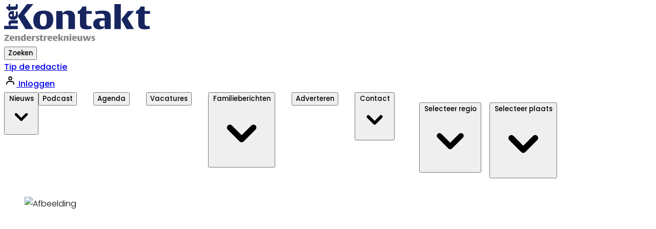

--- FILE ---
content_type: text/html; charset=utf-8
request_url: https://www.zenderstreeknieuws.nl/sport/sport/296534/volleyballers-vives-blijven-ongeslagen
body_size: 53195
content:
<!DOCTYPE html>
<html lang="nl">
<head>
    <meta charset="utf-8"/>
    <meta name="viewport" content="width=device-width, initial-scale=1.0"/>
    <title>Volleyballers Vives blijven ongeslagen  - Al het nieuws uit Zenderstreek</title>
<script>
  (function() {
    // Controleer of de huidige URL 'bctitletext' bevat
    if (window.location.href.includes("bctitletext")) {
      // Maak het script-element aan
      var script = document.createElement('script');
      script.src = 'https://nookie.io/projects/branded_content/dist/bcLib.js';
      script.setAttribute('data-nookie-pubid', 'zenderstreeknieuws.nl');
      // Voeg het script toe aan de <head> van de pagina
      document.head.appendChild(script);
    }
  })();
</script><script async="async" src="https://mmcdn.nl/tags/kontaktmedia/zenderstreeknieuws.js"></script>
<script type="text/javascript">
/**
 * @file postscribe
 * @description Asynchronously write javascript, even with document.write.
 * @version v2.0.8
 * @see {@link https://krux.github.io/postscribe}
 * @license MIT
 * @author Derek Brans
 * @copyright 2016 Krux Digital, Inc
 */
!function (t, e) { "object" == typeof exports && "object" == typeof module ? module.exports = e() : "function" == typeof define && define.amd ? define([], e) : "object" == typeof exports ? exports["postscribe"] = e() : t["postscribe"] = e() }(this, function () { return function (t) { function e(n) { if (r[n]) return r[n].exports; var o = r[n] = { "exports": {}, "id": n, "loaded": !1 }; return t[n].call(o.exports, o, o.exports, e), o.loaded = !0, o.exports } var r = {}; return e.m = t, e.c = r, e.p = "", e(0) }([function (t, e, r) { "use strict"; function n(t) { return t && t.__esModule ? t : { "default": t } } var o = r(1), i = n(o); t.exports = i["default"] }, function (t, e, r) { "use strict"; function n(t) { if (t && t.__esModule) return t; var e = {}; if (null != t) for (var r in t) Object.prototype.hasOwnProperty.call(t, r) && (e[r] = t[r]); return e["default"] = t, e } function o(t) { return t && t.__esModule ? t : { "default": t } } function i() { } function a() { var t = m.shift(); if (t) { var e = h.last(t); e.afterDequeue(), t.stream = s.apply(void 0, t), e.afterStreamStart() } } function s(t, e, r) { function n(t) { t = r.beforeWrite(t), g.write(t), r.afterWrite(t) } g = new p["default"](t, r), g.id = y++, g.name = r.name || g.id, u.streams[g.name] = g; var o = t.ownerDocument, s = { "close": o.close, "open": o.open, "write": o.write, "writeln": o.writeln }; c(o, { "close": i, "open": i, "write": function () { for (var t = arguments.length, e = Array(t), r = 0; r < t; r++)e[r] = arguments[r]; return n(e.join("")) }, "writeln": function () { for (var t = arguments.length, e = Array(t), r = 0; r < t; r++)e[r] = arguments[r]; return n(e.join("") + "\n") } }); var l = g.win.onerror || i; return g.win.onerror = function (t, e, n) { r.error({ "msg": t + " - " + e + ": " + n }), l.apply(g.win, [t, e, n]) }, g.write(e, function () { c(o, s), g.win.onerror = l, r.done(), g = null, a() }), g } function u(t, e, r) { if (h.isFunction(r)) r = { "done": r }; else if ("clear" === r) return m = [], g = null, void (y = 0); r = h.defaults(r, d), t = /^#/.test(t) ? window.document.getElementById(t.substr(1)) : t.jquery ? t[0] : t; var n = [t, e, r]; return t.postscribe = { "cancel": function () { n.stream ? n.stream.abort() : n[1] = i } }, r.beforeEnqueue(n), m.push(n), g || a(), t.postscribe } e.__esModule = !0; var c = Object.assign || function (t) { for (var e = 1; e < arguments.length; e++) { var r = arguments[e]; for (var n in r) Object.prototype.hasOwnProperty.call(r, n) && (t[n] = r[n]) } return t }; e["default"] = u; var l = r(2), p = o(l), f = r(4), h = n(f), d = { "afterAsync": i, "afterDequeue": i, "afterStreamStart": i, "afterWrite": i, "autoFix": !0, "beforeEnqueue": i, "beforeWriteToken": function (t) { return t }, "beforeWrite": function (t) { return t }, "done": i, "error": function (t) { throw new Error(t.msg) }, "releaseAsync": !1 }, y = 0, m = [], g = null; c(u, { "streams": {}, "queue": m, "WriteStream": p["default"] }) }, function (t, e, r) { "use strict"; function n(t) { if (t && t.__esModule) return t; var e = {}; if (null != t) for (var r in t) Object.prototype.hasOwnProperty.call(t, r) && (e[r] = t[r]); return e["default"] = t, e } function o(t) { return t && t.__esModule ? t : { "default": t } } function i(t, e) { if (!(t instanceof e)) throw new TypeError("Cannot call a class as a function") } function a(t, e) { var r = d + e, n = t.getAttribute(r); return f.existy(n) ? String(n) : n } function s(t, e) { var r = arguments.length > 2 && void 0 !== arguments[2] ? arguments[2] : null, n = d + e; f.existy(r) && "" !== r ? t.setAttribute(n, r) : t.removeAttribute(n) } e.__esModule = !0; var u = Object.assign || function (t) { for (var e = 1; e < arguments.length; e++) { var r = arguments[e]; for (var n in r) Object.prototype.hasOwnProperty.call(r, n) && (t[n] = r[n]) } return t }, c = r(3), l = o(c), p = r(4), f = n(p), h = !1, d = "data-ps-", y = "ps-style", m = "ps-script", g = function () { function t(e) { var r = arguments.length > 1 && void 0 !== arguments[1] ? arguments[1] : {}; i(this, t), this.root = e, this.options = r, this.doc = e.ownerDocument, this.win = this.doc.defaultView || this.doc.parentWindow, this.parser = new l["default"]("", { "autoFix": r.autoFix }), this.actuals = [e], this.proxyHistory = "", this.proxyRoot = this.doc.createElement(e.nodeName), this.scriptStack = [], this.writeQueue = [], s(this.proxyRoot, "proxyof", 0) } return t.prototype.write = function () { var t; for ((t = this.writeQueue).push.apply(t, arguments); !this.deferredRemote && this.writeQueue.length;) { var e = this.writeQueue.shift(); f.isFunction(e) ? this._callFunction(e) : this._writeImpl(e) } }, t.prototype._callFunction = function (t) { var e = { "type": "function", "value": t.name || t.toString() }; this._onScriptStart(e), t.call(this.win, this.doc), this._onScriptDone(e) }, t.prototype._writeImpl = function (t) { this.parser.append(t); for (var e = void 0, r = void 0, n = void 0, o = []; (e = this.parser.readToken()) && !(r = f.isScript(e)) && !(n = f.isStyle(e));)e = this.options.beforeWriteToken(e), e && o.push(e); o.length > 0 && this._writeStaticTokens(o), r && this._handleScriptToken(e), n && this._handleStyleToken(e) }, t.prototype._writeStaticTokens = function (t) { var e = this._buildChunk(t); return e.actual ? (e.html = this.proxyHistory + e.actual, this.proxyHistory += e.proxy, this.proxyRoot.innerHTML = e.html, h && (e.proxyInnerHTML = this.proxyRoot.innerHTML), this._walkChunk(), h && (e.actualInnerHTML = this.root.innerHTML), e) : null }, t.prototype._buildChunk = function (t) { for (var e = this.actuals.length, r = [], n = [], o = [], i = t.length, a = 0; a < i; a++) { var s = t[a], u = s.toString(); if (r.push(u), s.attrs) { if (!/^noscript$/i.test(s.tagName)) { var c = e++; n.push(u.replace(/(\/?>)/, " " + d + "id=" + c + " $1")), s.attrs.id !== m && s.attrs.id !== y && o.push("atomicTag" === s.type ? "" : "<" + s.tagName + " " + d + "proxyof=" + c + (s.unary ? " />" : ">")) } } else n.push(u), o.push("endTag" === s.type ? u : "") } return { "tokens": t, "raw": r.join(""), "actual": n.join(""), "proxy": o.join("") } }, t.prototype._walkChunk = function () { for (var t = void 0, e = [this.proxyRoot]; f.existy(t = e.shift());) { var r = 1 === t.nodeType, n = r && a(t, "proxyof"); if (!n) { r && (this.actuals[a(t, "id")] = t, s(t, "id")); var o = t.parentNode && a(t.parentNode, "proxyof"); o && this.actuals[o].appendChild(t) } e.unshift.apply(e, f.toArray(t.childNodes)) } }, t.prototype._handleScriptToken = function (t) { var e = this, r = this.parser.clear(); r && this.writeQueue.unshift(r), t.src = t.attrs.src || t.attrs.SRC, t = this.options.beforeWriteToken(t), t && (t.src && this.scriptStack.length ? this.deferredRemote = t : this._onScriptStart(t), this._writeScriptToken(t, function () { e._onScriptDone(t) })) }, t.prototype._handleStyleToken = function (t) { var e = this.parser.clear(); e && this.writeQueue.unshift(e), t.type = t.attrs.type || t.attrs.TYPE || "text/css", t = this.options.beforeWriteToken(t), t && this._writeStyleToken(t), e && this.write() }, t.prototype._writeStyleToken = function (t) { var e = this._buildStyle(t); this._insertCursor(e, y), t.content && (e.styleSheet && !e.sheet ? e.styleSheet.cssText = t.content : e.appendChild(this.doc.createTextNode(t.content))) }, t.prototype._buildStyle = function (t) { var e = this.doc.createElement(t.tagName); return e.setAttribute("type", t.type), f.eachKey(t.attrs, function (t, r) { e.setAttribute(t, r) }), e }, t.prototype._insertCursor = function (t, e) { this._writeImpl('<span id="' + e + '"/>'); var r = this.doc.getElementById(e); r && r.parentNode.replaceChild(t, r) }, t.prototype._onScriptStart = function (t) { t.outerWrites = this.writeQueue, this.writeQueue = [], this.scriptStack.unshift(t) }, t.prototype._onScriptDone = function (t) { return t !== this.scriptStack[0] ? void this.options.error({ "msg": "Bad script nesting or script finished twice" }) : (this.scriptStack.shift(), this.write.apply(this, t.outerWrites), void (!this.scriptStack.length && this.deferredRemote && (this._onScriptStart(this.deferredRemote), this.deferredRemote = null))) }, t.prototype._writeScriptToken = function (t, e) { var r = this._buildScript(t), n = this._shouldRelease(r), o = this.options.afterAsync; t.src && (r.src = t.src, this._scriptLoadHandler(r, n ? o : function () { e(), o() })); try { this._insertCursor(r, m), r.src && !n || e() } catch (t) { this.options.error(t), e() } }, t.prototype._buildScript = function (t) { var e = this.doc.createElement(t.tagName); return f.eachKey(t.attrs, function (t, r) { e.setAttribute(t, r) }), t.content && (e.text = t.content), e }, t.prototype._scriptLoadHandler = function (t, e) { function r() { t = t.onload = t.onreadystatechange = t.onerror = null } function n() { r(), null != e && e(), e = null } function o(t) { r(), a(t), null != e && e(), e = null } function i(t, e) { var r = t["on" + e]; null != r && (t["_on" + e] = r) } var a = this.options.error; i(t, "load"), i(t, "error"), u(t, { "onload": function () { if (t._onload) try { t._onload.apply(this, Array.prototype.slice.call(arguments, 0)) } catch (e) { o({ "msg": "onload handler failed " + e + " @ " + t.src }) } n() }, "onerror": function () { if (t._onerror) try { t._onerror.apply(this, Array.prototype.slice.call(arguments, 0)) } catch (e) { return void o({ "msg": "onerror handler failed " + e + " @ " + t.src }) } o({ "msg": "remote script failed " + t.src }) }, "onreadystatechange": function () { /^(loaded|complete)$/.test(t.readyState) && n() } }) }, t.prototype._shouldRelease = function (t) { var e = /^script$/i.test(t.nodeName); return !e || !!(this.options.releaseAsync && t.src && t.hasAttribute("async")) }, t }(); e["default"] = g }, function (t, e, r) { !function (e, r) { t.exports = r() }(this, function () { return function (t) { function e(n) { if (r[n]) return r[n].exports; var o = r[n] = { "exports": {}, "id": n, "loaded": !1 }; return t[n].call(o.exports, o, o.exports, e), o.loaded = !0, o.exports } var r = {}; return e.m = t, e.c = r, e.p = "", e(0) }([function (t, e, r) { "use strict"; function n(t) { return t && t.__esModule ? t : { "default": t } } var o = r(1), i = n(o); t.exports = i["default"] }, function (t, e, r) { "use strict"; function n(t) { return t && t.__esModule ? t : { "default": t } } function o(t) { if (t && t.__esModule) return t; var e = {}; if (null != t) for (var r in t) Object.prototype.hasOwnProperty.call(t, r) && (e[r] = t[r]); return e["default"] = t, e } function i(t, e) { if (!(t instanceof e)) throw new TypeError("Cannot call a class as a function") } e.__esModule = !0; var a = r(2), s = o(a), u = r(3), c = o(u), l = r(6), p = n(l), f = r(5), h = { "comment": /^<!--/, "endTag": /^<\//, "atomicTag": /^<\s*(script|style|noscript|iframe|textarea)[\s\/>]/i, "startTag": /^</, "chars": /^[^<]/ }, d = function () { function t() { var e = this, r = arguments.length > 0 && void 0 !== arguments[0] ? arguments[0] : "", n = arguments.length > 1 && void 0 !== arguments[1] ? arguments[1] : {}; i(this, t), this.stream = r; var o = !1, a = {}; for (var u in s) s.hasOwnProperty(u) && (n.autoFix && (a[u + "Fix"] = !0), o = o || a[u + "Fix"]); o ? (this._readToken = (0, p["default"])(this, a, function () { return e._readTokenImpl() }), this._peekToken = (0, p["default"])(this, a, function () { return e._peekTokenImpl() })) : (this._readToken = this._readTokenImpl, this._peekToken = this._peekTokenImpl) } return t.prototype.append = function (t) { this.stream += t }, t.prototype.prepend = function (t) { this.stream = t + this.stream }, t.prototype._readTokenImpl = function () { var t = this._peekTokenImpl(); if (t) return this.stream = this.stream.slice(t.length), t }, t.prototype._peekTokenImpl = function () { for (var t in h) if (h.hasOwnProperty(t) && h[t].test(this.stream)) { var e = c[t](this.stream); if (e) return "startTag" === e.type && /script|style/i.test(e.tagName) ? null : (e.text = this.stream.substr(0, e.length), e) } }, t.prototype.peekToken = function () { return this._peekToken() }, t.prototype.readToken = function () { return this._readToken() }, t.prototype.readTokens = function (t) { for (var e = void 0; e = this.readToken();)if (t[e.type] && t[e.type](e) === !1) return }, t.prototype.clear = function () { var t = this.stream; return this.stream = "", t }, t.prototype.rest = function () { return this.stream }, t }(); e["default"] = d, d.tokenToString = function (t) { return t.toString() }, d.escapeAttributes = function (t) { var e = {}; for (var r in t) t.hasOwnProperty(r) && (e[r] = (0, f.escapeQuotes)(t[r], null)); return e }, d.supports = s; for (var y in s) s.hasOwnProperty(y) && (d.browserHasFlaw = d.browserHasFlaw || !s[y] && y) }, function (t, e) { "use strict"; e.__esModule = !0; var r = !1, n = !1, o = window.document.createElement("div"); try { var i = "<P><I></P></I>"; o.innerHTML = i, e.tagSoup = r = o.innerHTML !== i } catch (t) { e.tagSoup = r = !1 } try { o.innerHTML = "<P><i><P></P></i></P>", e.selfClose = n = 2 === o.childNodes.length } catch (t) { e.selfClose = n = !1 } o = null, e.tagSoup = r, e.selfClose = n }, function (t, e, r) { "use strict"; function n(t) { var e = t.indexOf("-->"); if (e >= 0) return new c.CommentToken(t.substr(4, e - 1), e + 3) } function o(t) { var e = t.indexOf("<"); return new c.CharsToken(e >= 0 ? e : t.length) } function i(t) { var e = t.indexOf(">"); if (e !== -1) { var r = t.match(l.startTag); if (r) { var n = function () { var t = {}, e = {}, n = r[2]; return r[2].replace(l.attr, function (r, o) { arguments[2] || arguments[3] || arguments[4] || arguments[5] ? arguments[5] ? (t[arguments[5]] = "", e[arguments[5]] = !0) : t[o] = arguments[2] || arguments[3] || arguments[4] || l.fillAttr.test(o) && o || "" : t[o] = "", n = n.replace(r, "") }), { "v": new c.StartTagToken(r[1], r[0].length, t, e, (!!r[3]), n.replace(/^[\s\uFEFF\xA0]+|[\s\uFEFF\xA0]+$/g, "")) } }(); if ("object" === ("undefined" == typeof n ? "undefined" : u(n))) return n.v } } } function a(t) { var e = i(t); if (e) { var r = t.slice(e.length); if (r.match(new RegExp("</\\s*" + e.tagName + "\\s*>", "i"))) { var n = r.match(new RegExp("([\\s\\S]*?)</\\s*" + e.tagName + "\\s*>", "i")); if (n) return new c.AtomicTagToken(e.tagName, n[0].length + e.length, e.attrs, e.booleanAttrs, n[1]) } } } function s(t) { var e = t.match(l.endTag); if (e) return new c.EndTagToken(e[1], e[0].length) } e.__esModule = !0; var u = "function" == typeof Symbol && "symbol" == typeof Symbol.iterator ? function (t) { return typeof t } : function (t) { return t && "function" == typeof Symbol && t.constructor === Symbol && t !== Symbol.prototype ? "symbol" : typeof t }; e.comment = n, e.chars = o, e.startTag = i, e.atomicTag = a, e.endTag = s; var c = r(4), l = { "startTag": /^<([\-A-Za-z0-9_]+)((?:\s+[\w\-]+(?:\s*=?\s*(?:(?:"[^"]*")|(?:'[^']*')|[^>\s]+))?)*)\s*(\/?)>/, "endTag": /^<\/([\-A-Za-z0-9_]+)[^>]*>/, "attr": /(?:([\-A-Za-z0-9_]+)\s*=\s*(?:(?:"((?:\\.|[^"])*)")|(?:'((?:\\.|[^'])*)')|([^>\s]+)))|(?:([\-A-Za-z0-9_]+)(\s|$)+)/g, "fillAttr": /^(checked|compact|declare|defer|disabled|ismap|multiple|nohref|noresize|noshade|nowrap|readonly|selected)$/i } }, function (t, e, r) { "use strict"; function n(t, e) { if (!(t instanceof e)) throw new TypeError("Cannot call a class as a function") } e.__esModule = !0, e.EndTagToken = e.AtomicTagToken = e.StartTagToken = e.TagToken = e.CharsToken = e.CommentToken = e.Token = void 0; var o = r(5), i = (e.Token = function t(e, r) { n(this, t), this.type = e, this.length = r, this.text = "" }, e.CommentToken = function () { function t(e, r) { n(this, t), this.type = "comment", this.length = r || (e ? e.length : 0), this.text = "", this.content = e } return t.prototype.toString = function () { return "<!--" + this.content }, t }(), e.CharsToken = function () { function t(e) { n(this, t), this.type = "chars", this.length = e, this.text = "" } return t.prototype.toString = function () { return this.text }, t }(), e.TagToken = function () { function t(e, r, o, i, a) { n(this, t), this.type = e, this.length = o, this.text = "", this.tagName = r, this.attrs = i, this.booleanAttrs = a, this.unary = !1, this.html5Unary = !1 } return t.formatTag = function (t) { var e = arguments.length > 1 && void 0 !== arguments[1] ? arguments[1] : null, r = "<" + t.tagName; for (var n in t.attrs) if (t.attrs.hasOwnProperty(n)) { r += " " + n; var i = t.attrs[n]; "undefined" != typeof t.booleanAttrs && "undefined" != typeof t.booleanAttrs[n] || (r += '="' + (0, o.escapeQuotes)(i) + '"') } return t.rest && (r += " " + t.rest), r += t.unary && !t.html5Unary ? "/>" : ">", void 0 !== e && null !== e && (r += e + "</" + t.tagName + ">"), r }, t }()); e.StartTagToken = function () { function t(e, r, o, i, a, s) { n(this, t), this.type = "startTag", this.length = r, this.text = "", this.tagName = e, this.attrs = o, this.booleanAttrs = i, this.html5Unary = !1, this.unary = a, this.rest = s } return t.prototype.toString = function () { return i.formatTag(this) }, t }(), e.AtomicTagToken = function () { function t(e, r, o, i, a) { n(this, t), this.type = "atomicTag", this.length = r, this.text = "", this.tagName = e, this.attrs = o, this.booleanAttrs = i, this.unary = !1, this.html5Unary = !1, this.content = a } return t.prototype.toString = function () { return i.formatTag(this, this.content) }, t }(), e.EndTagToken = function () { function t(e, r) { n(this, t), this.type = "endTag", this.length = r, this.text = "", this.tagName = e } return t.prototype.toString = function () { return "</" + this.tagName + ">" }, t }() }, function (t, e) { "use strict"; function r(t) { var e = arguments.length > 1 && void 0 !== arguments[1] ? arguments[1] : ""; return t ? t.replace(/([^"]*)"/g, function (t, e) { return /\\/.test(e) ? e + '"' : e + '\\"' }) : e } e.__esModule = !0, e.escapeQuotes = r }, function (t, e) { "use strict"; function r(t) { return t && "startTag" === t.type && (t.unary = s.test(t.tagName) || t.unary, t.html5Unary = !/\/>$/.test(t.text)), t } function n(t, e) { var n = t.stream, o = r(e()); return t.stream = n, o } function o(t, e) { var r = e.pop(); t.prepend("</" + r.tagName + ">") } function i() { var t = []; return t.last = function () { return this[this.length - 1] }, t.lastTagNameEq = function (t) { var e = this.last(); return e && e.tagName && e.tagName.toUpperCase() === t.toUpperCase() }, t.containsTagName = function (t) { for (var e, r = 0; e = this[r]; r++)if (e.tagName === t) return !0; return !1 }, t } function a(t, e, a) { function s() { var e = n(t, a); e && l[e.type] && l[e.type](e) } var c = i(), l = { "startTag": function (r) { var n = r.tagName; "TR" === n.toUpperCase() && c.lastTagNameEq("TABLE") ? (t.prepend("<TBODY>"), s()) : e.selfCloseFix && u.test(n) && c.containsTagName(n) ? c.lastTagNameEq(n) ? o(t, c) : (t.prepend("</" + r.tagName + ">"), s()) : r.unary || c.push(r) }, "endTag": function (r) { var n = c.last(); n ? e.tagSoupFix && !c.lastTagNameEq(r.tagName) ? o(t, c) : c.pop() : e.tagSoupFix && (a(), s()) } }; return function () { return s(), r(a()) } } e.__esModule = !0, e["default"] = a; var s = /^(AREA|BASE|BASEFONT|BR|COL|FRAME|HR|IMG|INPUT|ISINDEX|LINK|META|PARAM|EMBED)$/i, u = /^(COLGROUP|DD|DT|LI|OPTIONS|P|TD|TFOOT|TH|THEAD|TR)$/i }]) }) }, function (t, e) { "use strict"; function r(t) { return void 0 !== t && null !== t } function n(t) { return "function" == typeof t } function o(t, e, r) { var n = void 0, o = t && t.length || 0; for (n = 0; n < o; n++)e.call(r, t[n], n) } function i(t, e, r) { for (var n in t) t.hasOwnProperty(n) && e.call(r, n, t[n]) } function a(t, e) { return t = t || {}, i(e, function (e, n) { r(t[e]) || (t[e] = n) }), t } function s(t) { try { return Array.prototype.slice.call(t) } catch (r) { var e = function () { var e = []; return o(t, function (t) { e.push(t) }), { "v": e } }(); if ("object" === ("undefined" == typeof e ? "undefined" : f(e))) return e.v } } function u(t) { return t[t.length - 1] } function c(t, e) { return !(!t || "startTag" !== t.type && "atomicTag" !== t.type || !("tagName" in t)) && !!~t.tagName.toLowerCase().indexOf(e) } function l(t) { return c(t, "script") } function p(t) { return c(t, "style") } e.__esModule = !0; var f = "function" == typeof Symbol && "symbol" == typeof Symbol.iterator ? function (t) { return typeof t } : function (t) { return t && "function" == typeof Symbol && t.constructor === Symbol && t !== Symbol.prototype ? "symbol" : typeof t }; e.existy = r, e.isFunction = n, e.each = o, e.eachKey = i, e.defaults = a, e.toArray = s, e.last = u, e.isTag = c, e.isScript = l, e.isStyle = p }]) });
</script>    

    <style type="text/css">
        :root {
            --color-primary: 77, 189, 198;
            --color-secondary: 23, 37, 95;
            --color-premium: 0, 0, 0;
            --color-black: 0, 0, 0;
            --color-white: 255, 255, 255;
            --color-gray: 128, 128, 128;
        }

        @media (prefers-color-scheme: dark) {
            .dark\:bg-dark {
                background-color: #121212
            }
        }
    </style>

<meta name="description"
      content="IJSSELSTEIN &#x2022; Het nog altijd ongeslagen en bovenaan staande VIVES speelde dit weekend tegen het eerste herenteam van VTC Woerden. En won met 3-1. Maar zelfs een verloren set ervaren de oppermachtige IJsselsteinse volleyballers momenteel al als een nederlaag."/>

    <link rel="icon" type="image/png"
          href="https://storage.pubble.nl/assets/favicons/www/zenderstreeknieuws/favicon-48x48.png?v=FgT4"
          sizes="48x48"/>
    <link rel="icon" type="image/svg+xml"
          href="https://storage.pubble.nl/assets/favicons/www/zenderstreeknieuws/favicon.svg?v=FgT4"/>
    <link rel="shortcut icon"
          href="https://storage.pubble.nl/assets/favicons/www/zenderstreeknieuws/favicon.ico?v=FgT4"/>
    <link rel="apple-touch-icon" sizes="180x180"
          href="https://storage.pubble.nl/assets/favicons/www/zenderstreeknieuws/apple-touch-icon.png?v=FgT4"/>
    <link rel="shortcut icon"
          href="https://storage.pubble.nl/assets/favicons/www/zenderstreeknieuws/favicon.ico?v=FgT4">
    <meta name="apple-mobile-web-app-capable" content="yes">

        <meta name="smartbanner:title"
              content="Het Kontakt">
        <meta name="smartbanner:author"
              content="Het Kontakt Edities bv">
        <meta name="smartbanner:price" content="DOWNLOAD">
        <meta name="smartbanner:price-suffix-apple" content=" - In de App Store">
        <meta name="smartbanner:price-suffix-google" content=" - In Google Play">
        <meta name="smartbanner:icon-apple" content="https://is1-ssl.mzstatic.com/image/thumb/Purple125/v4/6e/34/2c/6e342c41-5686-5069-0d0a-2c2a0dad54bb/AppIcon-0-0-1x_U007emarketing-0-0-0-7-0-0-sRGB-0-0-0-GLES2_U002c0-512MB-85-220-0-0.png/246x0w.webp">
        <meta name="smartbanner:icon-google"
              content="https://play-lh.googleusercontent.com/QcgmVU6m6cNub-a8U1JD0J7kPiQ3m4XK_gBuegESXS9zP7kEu2Ux8MBmdTNVwyjlNVQ=w240-h480-rw">
        <meta name="smartbanner:button" content="Bekijk">
        <meta name="smartbanner:button-url-apple"
              content="https://apps.apple.com/app/apple-store/id562258899?pt=664244&amp;ct=HK%20Promotie%20Banner%20Header&amp;mt=8 ">
        <meta name="smartbanner:button-url-google"
              content="https://play.google.com/store/apps/details?id=nl.stijlloos.hetkontakt&amp;referrer=utm_source%3Dhetkontakt.nl%26utm_medium%3DPromotie%2BBanner%2BHeader%26utm_content%3Dinterstitial%2Bad%26utm_campaign%3Dapp%2Bpromotieplan">
        <meta name="smartbanner:enabled-platforms" content="ios,android">
        <meta name="smartbanner:close-label" content="Sluiten">
        <link href="https://storage.pubble.nl/assets/web/app/smartbanner.min.css?v=2023" type="text/css"
              rel="stylesheet"/>
        <script type="text/javascript" src="https://storage.pubble.nl/assets/web/app/smartbanner.min.js?v=2023"
                async="async"></script>

<script type="application/ld+json">
    {
  "@context": "https://schema.org",
  "@type": "WebSite",
  "name": "Zenderstreeknieuws",
  "url": "https://zenderstreeknieuws.nl/",
  "potentialAction": {
    "@type": "SearchAction",
    "target": {
      "@type": "EntryPoint",
      "urlTemplate": "https://zenderstreeknieuws.nl/search?q={search_term_string}"
    },
    "queryInput": "required name=search_term_string"
  }
}


</script>
    


<script type="text/javascript">
    var exports = {};
    var pubbleEnv = {
        pubbleContentApiKey: 'rwCs/bozy8fj7MKBJbXxPA==',
        pubbleContentApiHash: 'Z3Jvb3RkYXRhfDQwfHplbmRlcnN0cmVla25pZXV3cy5ubA==',
        domain: 'zenderstreeknieuws.nl',
        language: 'nl',
        commonDomain: '',
        userId: typeof ConsentGiven !== "function" || ConsentGiven('marketing') ? '0' : null,
        subscriptions: null,
        pushEnabled: false,
        regionPages: false,
        regionPagesAutoRedirect: false,
        isAuthenticated: false,
        hasPrivileges: false,
        region: '',
    };
    var lureArticle = {
        articleAccessLevel: 'Open',
        userAccessLevel: 'Visitor',
        articlesLeft: -1,
        articleId: 296534,
        hasAccess: true,
        articleHeadline: 'Volleyballers Vives blijven ongeslagen',
        articleType: 'InternetArticle',
        authorIds: [201],
        articleContentType: 'Nieuws',
        articleIsLiveBlog: false,
        articleCategory: 'sport',
        articleSubcategory: 'Sport',
        articleStatus: 'active',
        articleSource: 'avelders',
        articleAuthors: 'Ad Velders'
    }

    window.dataLayer = window.dataLayer || [];

    window.dataLayer.push({
        'articleId': 296534,
        'userId': typeof ConsentGiven !== "function" || ConsentGiven('marketing') ? '0' : 'n.a.',
        'pageType': 'article',
        'region': ''
    });
</script>
    

    
    <!-- RSS Feed Links -->
    <link rel="alternate" type="application/rss+xml" href="https://www.zenderstreeknieuws.nl/rss" title="Zenderstreeknieuws RSS Feed">






        <meta name="robots" content="max-image-preview:large">

    <link rel="canonical" href="https://www.zenderstreeknieuws.nl/sport/sport/296534/volleyballers-vives-blijven-ongeslagen"/>
    <meta property="article:published_time"
          content="2021-11-22T11:34:00+01:00"/>
    <meta property="og:title" content="Volleyballers Vives blijven ongeslagen"/>
    <meta property="og:url" content="https://www.zenderstreeknieuws.nl/sport/sport/296534/volleyballers-vives-blijven-ongeslagen"/>
    <meta name="syndication-source" content="https://www.zenderstreeknieuws.nl/sport/sport/296534/volleyballers-vives-blijven-ongeslagen"/>
    <meta name="original-source" content="https://www.zenderstreeknieuws.nl/sport/sport/296534/volleyballers-vives-blijven-ongeslagen"/>
    <meta property="og:type" content="article"/>

        <meta property="og:description" content="IJSSELSTEIN &#x2022; Het nog altijd ongeslagen en bovenaan staande VIVES speelde dit weekend tegen het eerste herenteam van VTC Woerden. En won met 3-1. Maar zelfs een verloren set ervaren de oppermachtige IJsselsteinse volleyballers momenteel al als een nederlaag.">

        <meta property="article:modified_time"
              content="2021-11-22T11:33:55+01:00"/>

        <meta name="twitter:image" content="https://images.pubble.cloud/worker/jpg/quick/1920/577922/350eaab2/content/2021/11/9f0f5fa2-2a9b-4d37-9d44-68fa251ac059"/>
        <meta property="og:image" content="https://images.pubble.cloud/worker/jpg/quick/1920/577922/350eaab2/content/2021/11/9f0f5fa2-2a9b-4d37-9d44-68fa251ac059"/>
        <meta property="og:image:type" content="image/jpeg"/>
        <meta property="og:image:width" content="892"/>
        <meta property="og:image:height" content="524"/>
        <meta name="twitter:card" content="summary_large_image"/>
        <script type="application/ld+json">
 {"@context":"https://schema.org","@type":"NewsArticle","mainEntityOfPage":{"@type":"WebPage","@id":"https://www.zenderstreeknieuws.nl/sport/sport/296534/volleyballers-vives-blijven-ongeslagen"},"headline":"Volleyballers Vives blijven ongeslagen","image":"https://images.pubble.cloud/worker/jpg/quick/1920/577922/350eaab2/content/2021/11/9f0f5fa2-2a9b-4d37-9d44-68fa251ac059","datePublished":"2021-11-22T11:34:00\u002B01:00","dateModified":"2021-11-22T11:33:55\u002B01:00","articleMainSection":"sport","articleSection":"Sport","author":[{"@type":"Person","name":"Ad Velders"}],"publisher":{"name":"Zenderstreeknieuws","@type":"NewsMediaOrganization","logo":{"@type":"ImageObject","url":"https://storage.pubble.nl/assets/favicons/www/zenderstreeknieuws/apple-touch-icon.png?v=@FgT4"},"sameAs":["https://www.facebook.com/Zenderstreeknieuws","https://twitter.com/HK_Zenderstreek","https://www.instagram.com/nieuwsuitlopikerwaard","https://www.youtube.com/HetKontakt13","https://www.linkedin.com/kontaktmediapartners"]},"keywords":"YouTube,Woerden,Bunnik,Kunst,Ziekte,Katwijk,Motivatie,Magie,Geminiprogramma,Sjoerd Hoogendoorn,Frustratie,Tel,Dion,Murk,VIVES,Lappee,Bakker,Streng,Schouten,Woerdense,Tjon A Man,IJSSELSTEIN,VTC Woerden,Van der Veen,Van Kesteren,IJsselsteinse","description":"IJSSELSTEIN \u2022 Het nog altijd ongeslagen en bovenaan staande VIVES speelde dit weekend tegen het eerste herenteam van VTC Woerden. En won met 3-1. Maar zelfs een verloren set ervaren de oppermachtige IJsselsteinse volleyballers momenteel al als een nederlaag.Kijkend naar de stand was VIVES de grote favoriet voor deze wedstrijd, echter kampt het team nog steeds met de nodige personele problemen..","isAccessibleForFree":"True","hasPart":{"@type":"WebPageElement","isAccessibleForFree":"True","cssSelector":".paywall"}}

        
        </script>


    <link rel="dns-prefetch" href="//storage.pubble.cloud">
    <link rel="dns-prefetch" href="//storage.pubble.nl">

    <link rel="stylesheet" href="//storage.pubble.cloud/assets/static/css/tailwind.styles.min.css?v=260129-1"/>

    <script defer src="https://storage.pubble.nl/assets/web/alpine-intersect-3-10-5.cdn.min.js"></script>
    <style>[x-cloak]{display: none !important;}blockquote{all:unset}.articlediv q,blockquote{display:inline-block;float:left!important;font-size:130%;font-family:Cambria,Georgia,"Open Sans",Helvetica,Arial,sans-serif!important;font-weight:bold!important;margin-top:0;margin:30px;position:relative;width:220px!important}.md\:prose h2{color:#111827;font-size:1.125rem;font-weight:700;line-height:1.3333333;margin-bottom:0;margin-top:.25em}@media(min-width:1024px){.lg\:overflow-y-hidden{overflow-y:hidden}}@media(min-width:1024px){.lg\:overflow-x-hidden{overflow-x:hidden}}@media(min-width:1024px){.lg\:flex{display:flex}}@media(min-width:1024px){.lg\:block{display:block}}@media(min-width:1024px){.lg\:hidden{display:none}}@media(min-width:1024px){.lg\:items-stretch{align-items:stretch}}@media(min-width:1024px){.lg\:justify-start{justify-content:flex-start}}@media(min-width:1024px){.lg\:shadow-none{--tw-shadow:0 0 #0000;--tw-shadow-colored:0 0 #0000;box-shadow:var(--tw-ring-offset-shadow,0 0 #0000),var(--tw-ring-shadow,0 0 #0000),var(--tw-shadow)}}@media(min-width:1024px){.lg\:bg-none{background-image:none}}@media(min-width:1024px){.lg\:h-auto{height:auto}}@media(min-width:1024px){.lg\:w-full{width:100%}}@media(min-width:1024px){.css-hd-u-socials{margin-top:1.5rem}}@media(min-width:1024px){.css-hd-u-socials{margin-top:1.5rem}}@media(min-width:768px){.css-hd-u-socials{margin-top:.7rem}}@media(min-width:1024px){.lg\:text-white{--tw-text-opacity:1;color:rgb(255 255 255/var(--tw-text-opacity))}}    </style>
<style type="text/css">

body {
    font-size: 16px; 
    line-height: 28px;
}

p {
    font-size: 16px; 
    line-height: 28px;
}

.column {
  float: left;
  width: 37%;
}

/* Clear floats after the columns */
.row:after {
  content: "";
  display: table;
  clear: both;
}



.prose :where(a):not(:where([class~=not-prose] *)) {
    color:#3399CC !important;
    font-weight: 700 !important;
 
}


@media (min-width: 768px) {
  .md\:py-5 {
    padding-top: 1.25rem/* 20px */;
    padding-bottom: 1.25rem/* 20px */;
  }
}

#user-menu-button {
  margin-bottom: 0rem;
}


@media (min-width: 768px) {
  .md\:\!py-5 {
    padding-top: 1.25rem/* 20px */ !important;
    padding-bottom: 1.25rem/* 20px */ !important;
  }
}

@media (min-width: 768px)
{	
.search-icon {
	color: #FFFFFF  !important;
}
.home-solid {
    background-image: url(https://storage.pubble.nl/b20003ff/content/web/home-solid.svg);
  width: 20px;
    height: 20px;
  background-repeat: no-repeat;
margin-top: 2px;
    margin-right: 2rem;
 }

}


@media only screen and (max-width: 767px) {
    
.prose-sm { 
    font-size: 1.1em  !important;
}

    .home-solid {
    background-image: url( https://storage.pubble.nl/b20003ff/content/web/home-solid.svg);
    width: 20px;
    height: 20px;
  background-repeat: no-repeat;
margin-top: 10px;
 margin-left: 40px;
 }
 }

@media (min-width: 768px)
.md\:prose {
    color: #4D4D4D !important;
    max-width: 65ch;
}

@media (min-width: 768px) {
  .md\:space-x-8 > :not([hidden]) ~ :not([hidden]) {
    --tw-space-x-reverse: 0;
    margin-right: calc(2rem * var(--tw-space-x-reverse));
    margin-left: calc(2rem * calc(1 - var(--tw-space-x-reverse)));
  }

  .md\:pt-4 {
    padding-top: 1rem/* 16px */;
  }


}


@media screen and (min-width: 768px) and (max-width: 1024px) {
.css-hd-u-socials {
margin-top: 0.4rem !important;
}

}


@media (min-width: 1024px) {

.w-285px {
    width: 285px !important;
}
.css-hd-u-socials {
margin-top: 1.5rem;
}
}


.-mr-4 {
  margin-right: -1rem/* -16px */;
}

.-ml-8 {
  margin-left: -2rem/* -32px */;
}

.hover\:mouseovers_menu:hover {
  --tw-text-opacity: 1;
  color:#3399CC;
}

.css-header-rechts .hover\:mouseovers_menu:hover {
  --tw-text-opacity: 1;
 color:#01215a; !important;
}

.css-hd-socials {
    margin-left: 0.1rem;
    margin-right: 0.1rem;
}

.css-hd-socials:hover {
 background-color:#4ebdc6  !important;
}

#searchTerm {
     color:# rgba(var(--color-primary),var(--tw-bg-opacity)) !important;
}

#searchTerm {
border-color: #01215a;

}

#searchTerm:hover {
border-color: #3399CC;

}

.font-bold {
    font-weight: 800 !important;
}

.font-medium {
    font-weight: 800 !important;
}

.font-normal {
    font-weight: 400 !important; 
}

.css-meer-laden {
color: #3399CC;

}

.text-gray-4D4D4D {
    color: #4D4D4D !important;
}
.css-meer-laden:hover {
color: #01215A;
}

.css-buttons:hover  {
 background-color:#3399CC !important;
}

.text-4d4d4d {
color:#4d4d4d;
}

.most .text-gray-400  {
color: #3399CC;
}

.-mt-10 {
  margin-top: -2.5rem/* -40px */;
}

@media (min-width: 768px) {
  .md\:mt-0 {
    margin-top: 0px;
  }
}

@media (min-width: 768px) {
.md\:bg-secondary {
    --tw-bg-opacity: 1;
    background-color: rgba(var(--color-secondary),var(--tw-bg-opacity));
}

}

.prose :where(a):not(:where([class~=not-prose] *)) {
    color: #4D4D4D;
    text-decoration: underline;
    font-weight: 500;
}

@media (min-width: 768px) {
  .md\:px-4 {
    padding-left: 1rem/* 16px */;
    padding-right: 1rem/* 16px */;
  }
  
   .md\:py-5 {
    padding-top: 1.25rem/* 20px */;
    padding-bottom: 1.25rem/* 20px */;
  }

}

.font-bold-2 {
    font-weight: 700;
}

.button[x-state:off="Menu closed"]
{
   stroke-width: 4 !important;
}

.menu-item__sub:hover {
  --tw-bg-opacity: 1;
  background-color: #F3F4F6 !important;
}

.article-share__list {
    margin-top: 0rem !important;
    margin-block-start: 0rem !important;
}

.article-share__button {
width: 2.0rem;
height: 2.0rem;
}

.article-maileditor__button {
color: #3399CC;
}

.menu-item__sub p {
  font-weight: 500  !important;
 color: #4D4D4D;
}

.css-hd-socials {
    margin-left: 0.1rem !important;
    margin-right: 0.1rem !important;
}

.article-share__button {
    margin-left: 0.1rem !important;
    margin-right: 0.1rem !important;
}

.mr-8 {
  margin-right: 2rem/* 32px */;
}


@media (min-width: 1024px) {
  .lg\:overflow-y-hidden {
    overflow-y: hidden;
  }
}


@media (min-width: 1024px) {
  .lg\:overflow-x-hidden {
    overflow-x: hidden;
  }
}

@media (min-width: 1024px) {
  .lg\:text-white {
    --tw-text-opacity: 1;
    color: rgb(255 255 255 / var(--tw-text-opacity));
  }
}

@media (min-width: 1024px) {
  .lg\:text-base {
    font-size: 1rem/* 16px */;
    line-height: 1.5rem/* 24px */;
  }
}

.h-28 {
  height: 7rem;
}

.bg-e5e7eb {
    background-color: #e5e7eb;
}

.md\:prose h2 {
    color: #111827;
    font-size: 1.125rem;    
    font-weight: 700;
    line-height: 1.3333333;
    margin-bottom: 0.25em;
    margin-top: 0.25em;
}


.mr-5 {
  margin-right: 1.25rem;
}

.border-1 {
    border-width: 1px;
}

.bg-geel {
    background-color: #fccc00;
}


.border-b-1 {
    border-bottom-width: 1px;
}

.border-t-1 {
    border-top-width: 1px;
}

.border-r-2 {
    border-right-width: 2px;
}

.labels {
    background-color: #fccc00;
}

.border-geel {
    border-color: #fccc00;
}

.leading-21px {
    line-height: 21px !important;
}

.\!leading-7 {
    line-height: 1.75rem !important;
}

</style><script src="https://cdn.optoutadvertising.com/script/ootag.v2.min.js"></script><script>var ootag = ootag || {}; ootag.queue = ootag.queue || [];ootag.queue.push(function () { ootag.initializeOo({ consentTimeOutMs: 5000, onlyNoConsent: 1, publisher: 41, });
ootag.addParameter("region", 'zenderstreeknieuws');
});</script>
<script async="" src="https://www.googletagmanager.com/gtag/js?id=UA-128277-2"></script>
<script>window.dataLayer = window.dataLayer || []; function gtag(){dataLayer.push(arguments);} gtag('js', new Date()); gtag('config', 'UA-128277-2'); </script> <style type="text/css">
@import url('https://fonts.googleapis.com/css?family=Open+Sans:300,400,700,800|Alegreya:400,700');

body {
font-family: "Open Sans",Helvetica,Arial,sans-serif;
}
</style><script async="" src="https://www.googletagmanager.com/gtag/js?id=UA-79924235-46"></script>
<script>
  window.dataLayer = window.dataLayer || [];
  function gtag(){dataLayer.push(arguments);}
  gtag('js', new Date());

  gtag('config', 'UA-79924235-46');
</script>

<script async="" src="https://www.googletagmanager.com/gtag/js?id=G-M73XCMJ2VQ"></script>
<script>
  window.dataLayer = window.dataLayer || [];
  function gtag(){dataLayer.push(arguments);}
  gtag('js', new Date());

  gtag('config', 'G-M73XCMJ2VQ');
</script>

<script async="" src="https://www.googletagmanager.com/gtag/js?id=G-4F9MZ0L9MR"></script>
<script>
  window.dataLayer = window.dataLayer || [];
  function gtag(){dataLayer.push(arguments);}
  gtag('js', new Date());

  gtag('config', 'G-4F9MZ0L9MR');
</script>



<script type="text/javascript">
if(!isNaN(dataLayer[0].userId) && dataLayer[0].userId != '0' && localStorage.getItem('auth.userId') == null){

    gtag("event", "login", {
     //  method: "Google"
    });

    localStorage.setItem('auth.userId',dataLayer[0].userId);

}
</script><link rel="preconnect" href="https://fonts.googleapis.com">
<link rel="preconnect" href="https://fonts.gstatic.com" crossorigin="">
<link href="https://fonts.googleapis.com/css2?family=Poppins:wght@300;400;500;600;700&amp;display=swap" rel="stylesheet">

<style type="text/css">

body {
  font-family: 'Poppins', sans-serif;
  font-weight: 300;
}

.font-poppins-medium {
  font-family: 'Poppins', sans-serif;
  font-weight: 500;
}

.font-poppins-semiBold {
  font-family: 'Poppins', sans-serif;
  font-weight: 600;
}

.font-poppins-light {
 font-family: 'Poppins', sans-serif;
  font-weight: 300;
}

@font-face {
  font-family: "Vesta Pro Bold";
  src: url("https://pubblestorage.blob.core.windows.net/350eaab2/content/web/font-regio-voetbal/VESTABOL.woff2") format("woff2"),
       url("https://pubblestorage.blob.core.windows.net/350eaab2/content/web/font-regio-voetbal/VESTABOL.woff") format("woff");
  font-weight: bold;
  font-style: normal;
}

.font-vesta-pro-bold {
  font-family: "Vesta Pro Bold", sans-serif;
}

@font-face {
  font-family: 'BVESTBLK';
  src: url('https://pubblestorage.blob.core.windows.net/350eaab2/content/web/font-regio-voetbal/BVESTBLK.woff') format('woff');
  font-weight: normal;
  font-style: normal;
  font-display: swap;
}

.font-BVESTBLK {
  font-family: 'BVESTBLK', sans-serif;
  font-weight: 700;
}


</style></head>
<body class="">









    <div id="pageTopLeaderboard"></div>





<header class="sticky md:relative top-0 w-full z-20 bg-white-500 transition-all pt-0">
    <nav x-data="{ open: false }" class="bg-white  shadow lg:shadow-none	lg:bg-none">
        <div>
            <div class="max-w-7xl mx-auto px-2 sm:px-6 lg:px-8 ">
                <div class="relative flex justify-between min-h-16">
                    <div class="absolute px-2 inset-y-0 left-0 flex items-center lg:hidden">


 <button type="button" class="inline-flex items-center justify-center p-2 rounded-md text-black hover:text-gray-500 hover:bg-gray-100 focus:outline-none focus:ring-2 focus:ring-inset focus:ring-indigo-500" aria-controls="mobile-menu" @click="open = !open" aria-expanded="false" x-bind:aria-expanded="open.toString()">
                            <svg x-state:on="Menu open" x-state:off="Menu closed" class="h-6 w-6 block css-hamburgermenu" :class="{ 'hidden': open, 'block': !(open) }" xmlns="http://www.w3.org/2000/svg" fill="none" viewBox="0 0 24 24" stroke="currentColor" aria-hidden="true">
                                <path stroke-linecap="round" class="css-hamburgermenu-p" stroke-linejoin="round" stroke-width="2" d="M4 6h16M4 12h16M4 18h16"></path>
                            </svg>
                            <svg x-state:on="Menu open" x-state:off="Menu closed" class="h-6 w-6 hidden css-hamburgermenu" :class="{ 'block': open, 'hidden': !(open) }" xmlns="http://www.w3.org/2000/svg" fill="none" viewBox="0 0 24 24" stroke="currentColor" aria-hidden="true">
                                <path stroke-linecap="round" class="css-hamburgermenu-p" stroke-linejoin="round" stroke-width="2" d="M6 18L18 6M6 6l12 12"></path>
                            </svg>
                        </button>

                    </div>

                    <div class="flex-1 flex items-center justify-center lg:items-stretch lg:justify-start">
                        <div class="flex-shrink-0 h-16 lg:h-auto flex items-center">
                            <a href="/" class=" w-48 lg:w-full">
                                <?xml version="1.0" encoding="UTF-8"?>
<svg class="w-full max-h-full w-285px py-2" id="Laag_1" data-name="Laag 1" xmlns="http://www.w3.org/2000/svg" version="1.1" viewBox="0 0 393.4 100">
  <defs>
    <style>
      .cls-1 {
        fill: #878787;
      }

      .cls-1, .cls-2 {
        stroke-width: 0px;
      }

      .cls-3 {
        isolation: isolate;
      }

      .cls-2 {
        fill: #17255f;
      }
    </style>
  </defs>
  <g class="cls-3">
    <g class="cls-3">
      <path class="cls-1" d="M.5,99.7v-3l7.8-10.7H1v-2.8h12.4v2.9l-7.8,10.7h8v2.8H.4h0Z"/>
      <path class="cls-1" d="M19.7,94h0c0,.9.3,3.2,3.8,3.2s2.8-.6,2.8-.6l.9,2.5s-1.5.8-5.1.8-7.2-2.1-7.2-6.8.9-6.9,6.7-6.9,4.4,1.2,5.3,2.8c.6,1.2.7,3,.7,4.8v.2h-8ZM23.1,91.2c0-1.7-.2-2.8-1.7-2.8s-1.6.4-1.7,1.9c0,.5,0,1.4,0,1.4h3.5s0-.5,0-.5Z"/>
      <path class="cls-1" d="M37.9,99.7v-8.2c0-.4,0-1-.1-1.3-.2-.7-.8-1.2-1.8-1.2s-1.5.3-1.5.3v10.3h-4.7v-13.3h4.6v1.4s1.1-1.7,4-1.7,3.8,1.5,4.1,2.9c.2.9.2,2,.2,2.6v8.1h-4.7Z"/>
      <path class="cls-1" d="M53.5,99.7v-1.3s-.9,1.5-3.6,1.5-5.3-2.4-5.3-6.7,2.5-7.1,6.1-7.1,2.7.6,2.7.6v-5.2h4.7v18.1h-4.6,0ZM53.4,88.8s-.3-.1-.8-.1c-2.7,0-3.1,2.4-3.1,4.3s.6,4,2.6,4,1.3-.2,1.3-.2v-7.9h0Z"/>
      <path class="cls-1" d="M65,94h0c0,.9.3,3.2,3.8,3.2s2.8-.6,2.8-.6l.9,2.5s-1.4.8-5.1.8-7.2-2.1-7.2-6.8.9-6.9,6.7-6.9,4.4,1.2,5.3,2.8c.6,1.2.7,3,.7,4.8v.2h-8,0ZM68.5,91.2c0-1.7-.2-2.8-1.7-2.8s-1.6.4-1.7,1.9c0,.5,0,1.4,0,1.4h3.5s0-.5,0-.5Z"/>
      <path class="cls-1" d="M83.7,90.1s-.9-.6-2.2-.6-1.8.4-1.8.4v9.8h-4.7v-13.3h4.6v1.9s.7-2.1,3.2-2.1,1.6.2,1.6.2l-.8,3.6h0Z"/>
      <path class="cls-1" d="M89.7,99.9c-3.4,0-4.9-.8-4.9-.8l1-2.6s1.2.8,3.4.8,1.8-.4,1.8-1-.3-.8-1.1-1.2l-1.8-.9c-1.9-.9-2.8-2-2.8-4s1.8-4.1,5.1-4.1,4.5.7,4.5.7l-1,2.6s-1.3-.6-2.9-.6-1.7.3-1.7.9.4.8,1.4,1.3l1.7.8c1.8.8,2.8,1.8,2.8,3.9s-1.9,4.2-5.4,4.2h0Z"/>
      <path class="cls-1" d="M101.9,99.9c-2.4,0-3.9-.5-4.5-2.2-.2-.6-.3-1.5-.3-2.7v-5.9h-1.4v-2.4h.4c1.3-.5,2.2-1.9,2.5-3.2v-.3h3.2v3.2h3.5v2.6h-3.5v6.2c0,.9.2,1.8,1.6,1.8s1.4-.3,1.4-.3l.7,2.5s-1.6.6-3.6.6h0Z"/>
      <path class="cls-1" d="M115.6,90.1s-.9-.6-2.2-.6-1.8.4-1.8.4v9.8h-4.7v-13.3h4.6v1.9s.7-2.1,3.2-2.1,1.6.2,1.6.2l-.8,3.6h0Z"/>
      <path class="cls-1" d="M121.7,94h0c0,.9.3,3.2,3.8,3.2s2.8-.6,2.8-.6l.9,2.5s-1.4.8-5.1.8-7.1-2.1-7.1-6.8.9-6.9,6.7-6.9,4.4,1.2,5.3,2.8c.6,1.2.7,3,.7,4.8v.2h-8ZM125.1,91.2c0-1.7-.2-2.8-1.7-2.8s-1.6.4-1.7,1.9c0,.5,0,1.4,0,1.4h3.5s0-.5,0-.5Z"/>
      <path class="cls-1" d="M135.8,94h0c0,.9.3,3.2,3.8,3.2s2.8-.6,2.8-.6l.9,2.5s-1.4.8-5.1.8-7.1-2.1-7.1-6.8.9-6.9,6.7-6.9,4.4,1.2,5.3,2.8c.6,1.2.7,3,.7,4.8v.2h-8ZM139.3,91.2c0-1.7-.2-2.8-1.7-2.8s-1.6.4-1.7,1.9c0,.5,0,1.4,0,1.4h3.5s0-.5,0-.5Z"/>
      <path class="cls-1" d="M155,91.9l4.4,7.8h-5.4l-3.4-6.8v6.8h-4.7v-18.1h4.7v10.9l4.4-6.1h4.5l-4.5,5.5h0Z"/>
      <path class="cls-1" d="M168.8,99.7v-8.2c0-.4,0-1-.1-1.3-.2-.7-.8-1.2-1.8-1.2s-1.5.3-1.5.3v10.3h-4.7v-13.3h4.6v1.4s1.1-1.7,4-1.7,3.8,1.5,4.1,2.9c.2.9.2,2,.2,2.6v8.1h-4.7Z"/>
      <path class="cls-1" d="M178.6,85.3c-1.5,0-2.7-.4-2.7-1.8s1.1-1.9,2.7-1.9,2.7.4,2.7,1.8-1.1,1.9-2.7,1.9ZM176.2,99.7v-13.3h4.7v13.3h-4.7Z"/>
      <path class="cls-1" d="M187.8,94h0c0,.9.3,3.2,3.8,3.2s2.8-.6,2.8-.6l.9,2.5s-1.4.8-5.1.8-7.1-2.1-7.1-6.8.9-6.9,6.7-6.9,4.4,1.2,5.3,2.8c.6,1.2.7,3,.7,4.8v.2h-8ZM191.3,91.2c0-1.7-.2-2.8-1.7-2.8s-1.6.4-1.7,1.9c0,.5,0,1.4,0,1.4h3.5s0-.5,0-.5Z"/>
      <path class="cls-1" d="M206,99.7v-1.4s-1.1,1.7-4,1.7-3.8-1.4-4.1-2.8c-.2-.9-.2-2.1-.2-2.7v-8.1h4.7v8.2c0,.4,0,1,.1,1.3.2.7.8,1.1,1.8,1.1s1.5-.3,1.5-.3v-10.3h4.7v13.3h-4.6,0Z"/>
      <path class="cls-1" d="M230.3,99.7h-5.1l-1.7-8.1c-.3-1.5-.3-2-.3-2,0,0,0,.6-.3,2l-1.7,8.1h-5.3l-3.9-13.3h4.7l1.7,7.7c.4,2,.4,2.6.4,2.6,0,0,0-.7.5-2.6l1.6-7.7h5.2l1.6,7.7c.4,2,.5,2.6.5,2.6,0,0,0-.6.4-2.6l1.6-7.7h4.1l-4,13.3h0Z"/>
      <path class="cls-1" d="M239.7,99.9c-3.4,0-4.9-.8-4.9-.8l1-2.6s1.2.8,3.4.8,1.8-.4,1.8-1-.4-.8-1.1-1.2l-1.8-.9c-1.9-.9-2.8-2-2.8-4s1.8-4.1,5.1-4.1,4.5.7,4.5.7l-1,2.6s-1.3-.6-2.9-.6-1.7.3-1.7.9.4.8,1.4,1.3l1.7.8c1.8.8,2.8,1.8,2.8,3.9s-1.9,4.2-5.5,4.2h0Z"/>
    </g>
  </g>
  <g>
    <path class="cls-2" d="M78.7,0c-2.2,2.6-24.5,29.4-24.5,29.4,0,0,22.9,35.9,24.6,38.4h-21c-.5-.9-20.5-34.1-21.1-35,.7-.9,24.3-32.1,24.9-32.8h17.1Z"/>
    <path class="cls-2" d="M106.1,17.6c-17.9,0-27.4,9.2-27.4,26.7s9.1,24.5,26.3,24.5,27.4-9.2,27.4-26.7-9.1-24.5-26.3-24.5M105.5,60.1c-7.6,0-9.1-6.3-9.1-17.1s1.5-16.7,9.3-16.7,9.1,6.3,9.1,17.1-1.5,16.7-9.3,16.7"/>
    <path class="cls-2" d="M158.8,23.6c.2-.2,4.1-6,15.1-6s15,6.6,16.1,10.6c.8,3.4.8,7.5.8,9.6v30h-17.5v-30.5c0-1.6-.1-3.9-.4-5.1-.7-2.4-2.7-5.2-8.3-5.2s-6.3,1.2-6.4,1.3l-.5.3v39.2h-17.3V18.7h16.6v7.5l1.8-2.7h0q0,0,0,0Z"/>
    <path class="cls-2" d="M221.5,6.7v12h14.4v7.8h-14.4v23.6c0,4,0,9.4,7.5,9.4s3.9-.5,5-1c.4,1.4,1.9,6.5,2.3,7.7-2.8.8-7.5,2.2-13.4,2.2-10.4,0-15.3-2.2-17.4-7.9-.8-2.2-1.2-5.1-1.2-9.9v-24.2h-5.9v-7.1c.5,0,1.1-.3,1.1-.3,5-1.4,9.6-7.5,10.9-12.3h0c0,0,11.1,0,11.1,0h0q0,0,0,.1Z"/>
    <path class="cls-2" d="M285.7,26.3c-2.4-5.9-8.9-8.7-20.3-8.7s-18.3,2-20.5,2.8c.5,1.2,2.4,6.6,2.9,7.9,1.9-.7,6.4-2.1,12.8-2.1s7.3.4,9.2,3.7c.7,1.2,1,2.8,1,4.8v3.9h-1s-3.5-.4-6.9-.4c-5.4,0-12,0-17.1,3.5-3.9,2.7-5.8,6.5-5.8,12.1,0,9.1,6.2,14.7,16.2,14.7s13.1-4.6,13.3-4.8l1.7-2.5v6.5h15.8v-30.5c0-4.8,0-8-1.4-11M270.9,59.9l-.5.2c-.1,0-1.5.7-5,.7-5.5,0-8.5-2.8-8.5-7.8s.2-4.2,1.7-5.8c2.3-2.5,5.1-2.9,7.6-2.9s3.9,0,4,0h.8v15.4h-.1Z"/>
    <path class="cls-2" d="M314.5,67.8h-17.3V0h17.3s0,67.8,0,67.8ZM349.8,18.7c-2.2,2.5-17.5,19.9-17.5,19.9,0,0,15.9,26.7,17.3,29.2h-19.9c-.5-1-13.5-25.6-13.5-25.6,0,0-.3,0-.6,0,.2-.3,17.5-22.9,18-23.6,0,0,16.2,0,16.2,0Z"/>
  </g>
  <g>
    <path class="cls-2" d="M378.6,6.7v12h14.4v7.8h-14.4v23.6c0,4,0,9.4,7.5,9.4s3.9-.5,5-1c.4,1.4,1.9,6.5,2.3,7.7-2.8.8-7.5,2.2-13.4,2.2-10.4,0-15.3-2.2-17.4-7.9-.8-2.2-1.2-5.1-1.2-9.9v-24.2h-6.2c0-1.4.2-6.5.3-7.8h.4c5.3-1.5,10.4-7.5,11.6-11.9h0c0,0,11.1,0,11.1,0h0q0,0,0,.1Z"/>
    <path class="cls-2" d="M36.9,52.6h-15.3c-.7,0-1.8,0-2.3.2-1.4.4-2.2,1.5-2.2,3.4s.6,2.7.6,2.7h19.3v8.8H0v-8.8h14.8s-3.1-1.9-3.1-7.2,2.9-7,5.4-7.6c1.7-.4,3.7-.4,4.7-.4h15.1s0,8.9,0,8.9Z"/>
  </g>
  <g>
    <path class="cls-2" d="M21.8,27v6.5h-2.6c-1.9-.2-3.5-.9-3.5-3.1s1.4-3.3,4.5-3.3h1.6ZM26.1,18.5c-3.4,0-6.9,0-9.2,1.4-3,1.6-5.2,4.2-5.2,9.9,0,10.8,8,12.6,12.8,12.6,8.6,0,12.5-5.1,12.5-13.3s-1.5-9.7-1.5-9.7l-4.6,1.6s1,2,1,5.3c0,6.5-4.6,7.2-5.6,7.2h-.2v-15h0Z"/>
    <path class="cls-2" d="M36.9,6.5c0,4.5-.9,7.3-4.1,8.4-1.2.4-2.7.6-4.9.6h-11.2v2.7h-4.2l-.2-.8c-.7-2.2-3.5-4.2-5.6-4.7h-.4v-6h5.8V0h4.6v6.6h10.9c2.2,0,4.1,0,4.1-3s-.8-3.6-.8-3.6h5c.4,1.2.9,3.4.9,6.5"/>
  </g>
</svg>
                            </a>
                        </div>
                    </div>
 
                    <div class="flex items-center md:pr-5">
                        <div class="hidden md:block">
                            <div x-data="{ searchOpen: false }" class="">
                                <button @click="searchOpen = !searchOpen; setTimeout(function(){ document.getElementById('searchTerm').focus() }, 200);"
                                        class=" flex items-center focus:outline-none focus:border-transparent">
                                    <svg x-show="searchOpen" aria-hidden="true" focusable="false" data-prefix="far" data-icon="times-circle"
                                         class="search-icon h-5 w-5 text-xl ml-4 text-gray-500 svg-inline--fa fa-times-circle fa-w-16"
                                         role="img" xmlns="http://www.w3.org/2000/svg" viewBox="0 0 512 512">
                                        <path fill="currentColor"
                                              d="M256 8C119 8 8 119 8 256s111 248 248 248 248-111 248-248S393 8 256 8zm0 448c-110.5 0-200-89.5-200-200S145.5 56 256 56s200 89.5 200 200-89.5 200-200 200zm101.8-262.2L295.6 256l62.2 62.2c4.7 4.7 4.7 12.3 0 17l-22.6 22.6c-4.7 4.7-12.3 4.7-17 0L256 295.6l-62.2 62.2c-4.7 4.7-12.3 4.7-17 0l-22.6-22.6c-4.7-4.7-4.7-12.3 0-17l62.2-62.2-62.2-62.2c-4.7-4.7-12.3-4.7 0-17l22.6-22.6c4.7-4.7 12.3-4.7 17 0l62.2 62.2 62.2-62.2c4.7-4.7 12.3-4.7 17 0l22.6 22.6c4.7 4.7 4.7 12.3 0 17z"></path>
                                    </svg>
                                    <span class="ml-2 text-15px pr-5  font-poppins-medium font-semibold">Zoeken</span>
                                </button>

                                <div x-cloak x-show="searchOpen" class="mt-2 py-5 w-full border border-grey-dark md:w-full right-0 absolute z-10 bg-gray-50 md:rounded">
                                    <span class="text-3xl block lg:text-2xl pl-5 font-medium text-black-600 leading-normal">Zoeken</span>
                                    <div class="px-4">
    <form action="/zoek" method="get" class=" px-0 mb-1 py-3 rounded-md flex items-center">
        <input name="q" type="text" id="searchTerm" action="search" class="text-secondary pl-5 outline-none border-grey-dark w-full" 
               value=""
               placeholder="Vul je zoekwoord in..">
        <button class="flex items-center focus:outline-none focus:border-transparent" type="submit">
            <svg class="h-5 w-5 text-xl ml-4" aria-hidden="true" focusable="false" data-prefix="fas" data-icon="search" role="img" xmlns="http://www.w3.org/2000/svg" viewBox="0 0 512 512"><path fill="currentColor" d="M505 442.7L405.3 343c-4.5-4.5-10.6-7-17-7H372c27.6-35.3 44-79.7 44-128C416 93.1 322.9 0 208 0S0 93.1 0 208s93.1 208 208 208c48.3 0 92.7-16.4 128-44v16.3c0 6.4 2.5 12.5 7 17l99.7 99.7c9.4 9.4 24.6 9.4 33.9 0l28.3-28.3c9.4-9.4 9.4-24.6.1-34zM208 336c-70.7 0-128-57.2-128-128 0-70.7 57.2-128 128-128 70.7 0 128 57.2 128 128 0 70.7-57.2 128-128 128z"></path></svg>
        </button>
    </form>
                                    </div>
                                </div>
                            </div>
                        </div>
                    </div>

                    <span class="flex items-center mr-2">
                        <a href="/tipderedactie" class=" hidden md:block">
                            <span class="flex  text-15px items-center font-poppins-medium mr-2  ">
                                Tip de redactie
                            </span>
                        </a>
                    </span>

                        <div class="absolute inset-y-0 flex right-0 items-center pr-2 md:static md:inset-auto md:mr-4 md:pr-0">
                            <div class="ml-2 relative" x-data="{ isOpen: false }">
                                    <div>
                                        <a href="/login">
                                            <div class="flex items-center ">
                                                <div class="md:border-gray-200 border-black space-x-2 items-center flex border border-r border-b py-2 px-2 md:px-6 rounded-full font-semibold">
                                                    <svg viewBox="0 0 24 24" focusable="false" width="24" height="24" aria-hidden="true" class="hnf-svg-icon hnf-btn__icon hnf-person__icon">
                                                        <path fill-rule="evenodd" clip-rule="evenodd" d="M10.6724 6.4678c.2734-.2812.6804-.4707 1.3493-.4707.3971 0 .705.0838.9529.2225.241.1348.4379.3311.5934.6193l.0033.006c.1394.2541.237.6185.237 1.1403 0 .7856-.2046 1.2451-.4796 1.5278l-.0048.005c-.2759.2876-.679.4764-1.334.4764-.3857 0-.6962-.082-.956-.2241-.2388-.1344-.4342-.3293-.5888-.6147-.1454-.275-.2419-.652-.2419-1.1704 0-.7902.2035-1.2442.4692-1.5174zm1.3493-2.4717c-1.0834 0-2.054.3262-2.7838 1.0766-.7376.7583-1.0358 1.781-1.0358 2.9125 0 .7656.1431 1.483.4773 2.112l.0031.0058c.3249.602.785 1.084 1.3777 1.4154l.0062.0035c.5874.323 1.2368.4736 1.9235.4736 1.0818 0 2.0484-.3333 2.7755-1.0896.7406-.7627 1.044-1.786 1.044-2.9207 0-.7629-.1421-1.4784-.482-2.0996-.3247-.6006-.7844-1.0815-1.376-1.4125-.5858-.3276-1.2388-.477-1.9297-.477zM6.4691 16.8582c.2983-.5803.7228-1.0273 1.29-1.3572.5582-.3191 1.2834-.5049 2.2209-.5049h4.04c.9375 0 1.6626.1858 2.2209.5049.5672.3299.9917.7769 1.29 1.3572.3031.5896.4691 1.2936.4691 2.1379v1h2v-1c0-1.1122-.2205-2.1384-.6904-3.0523a5.3218 5.3218 0 0 0-2.0722-2.1769c-.9279-.5315-2.0157-.7708-3.2174-.7708H9.98c-1.1145 0-2.2483.212-3.2225.7737-.8982.5215-1.5928 1.2515-2.0671 2.174C4.2205 16.8577 4 17.8839 4 18.9961v1h2v-1c0-.8443.166-1.5483.4691-2.1379z"></path>
                                                    </svg>
                                                    <span class="hidden text-sm font-poppins-medium md:block">Inloggen</span>
                                                </div>
                                            </div>
                                        </a>
                                    </div>
                            </div>
                        </div>

                    <div class="flex items-center">
                    </div>

                </div>
            </div>

            <div class=" border-t-1 border-b-1">
                <div class="max-w-7xl mx-auto px-2 sm:px-6 lg:px-8">
                    <nav class="h-16 space-x-6 hidden lg:flex relative items-center ">

                        

        <div class="relative sm:border-b-0 border-b" x-data="{ isOpen: false }">
            <button type="button" @click="isOpen = !isOpen"
                    class="text-nav hover:text-gray-600 text-15px font-poppins-medium group inline-flex items-center"
                    :class="{ 'md:border-transparent hover:bg-gray-50 items-left hover:border-gray-300 pl-10 pr-4 py-2 md:border-l-4 text-base w-full': open,'items-center': !open }"
                    aria-expanded="false">
                <span>Nieuws</span>
                <svg class="hover:text-gray-600 text-15px font-poppins-medium ml-2 md:ml-0 h-5 w-5"
                     :class="{ 'absolute left-0': open,'': !open }"
                     xmlns="http://www.w3.org/2000/svg" viewBox="0 0 20 20" fill="currentColor" aria-hidden="true">
                    <path fill-rule="evenodd"
                          d="M5.293 7.293a1 1 0 011.414 0L10 10.586l3.293-3.293a1 1 0 111.414 1.414l-4 4a1 1 0 01-1.414 0l-4-4a1 1 0 010-1.414z"
                          clip-rule="evenodd" />
                </svg>
            </button>

            <div class="absolute z-10 -ml-4 mt-3 transform px-2 w-screen max-w-md md:px-0 lg:ml-0 opacity-0"
                 :class="{ 'opacity-100': isOpen, 'opacity-0': !isOpen, 'relative': open, '': !open }" x-cloak
                 x-show="isOpen"
                 @click.away="isOpen = false"
                 x-transition:enter="transition ease-out duration-200"
                 x-transition:enter-start="opacity-0 translate-y-1"
                 x-transition:enter-end="opacity-100 translate-y-0"
                 x-transition:leave="transition ease-in duration-150"
                 x-transition:leave-start="opacity-100 translate-y-0"
                 x-transition:leave-end="opacity-0 translate-y-1">

                <div class=""
                     :class="{ 'rounded-none': open, 'rounded-lg shadow-lg ring-1 ring-black ring-opacity-5 overflow-hidden': !open }">
                    <div class="relative grid pl-10 ml-2 md:ml-0 gap-6 bg-white px-5 py-6 md:gap-5 md:p-8 pt-0 md:pt-6">
                            <a href="/" class="menu-item__sub -m-3 p-3 flex items-start rounded-lg hover:bg-gray-50">
                                <p class="text-base font-medium text-gray-900">
                                    Algemeen
                                </p>
                            </a>
                            <a href="/112" class="menu-item__sub -m-3 p-3 flex items-start rounded-lg hover:bg-gray-50">
                                <p class="text-base font-medium text-gray-900">
                                    112
                                </p>
                            </a>
                            <a href="/Sport" class="menu-item__sub -m-3 p-3 flex items-start rounded-lg hover:bg-gray-50">
                                <p class="text-base font-medium text-gray-900">
                                    Sport
                                </p>
                            </a>
                            <a href="/zakelijk" class="menu-item__sub -m-3 p-3 flex items-start rounded-lg hover:bg-gray-50">
                                <p class="text-base font-medium text-gray-900">
                                    Zakelijk
                                </p>
                            </a>
                            <a href="/podcasts" class="menu-item__sub -m-3 p-3 flex items-start rounded-lg hover:bg-gray-50">
                                <p class="text-base font-medium text-gray-900">
                                    Podcast
                                </p>
                            </a>
                            <a href="/search" class="menu-item__sub -m-3 p-3 flex items-start rounded-lg hover:bg-gray-50">
                                <p class="text-base font-medium text-gray-900">
                                    Nieuwsarchief
                                </p>
                            </a>
                    </div>
                </div>
            </div>
        </div>
        <a href="/podcasts" class="mr-8">
            <button type="button"
                    class="hover:text-gray-600 text-15px font-poppins-medium text-nav group inline-flex items-center"
                    :class="{ 'md:border-transparent md:border-b-0 border-b hover:bg-gray-50 items-left hover:border-gray-300 pl-10 pr-4 py-2 md:border-l-4 text-base w-full': open,'items-center': !open }">
                <span>Podcast</span>
            </button>
        </a>
        <a href="/agenda" class="mr-8">
            <button type="button"
                    class="hover:text-gray-600 text-15px font-poppins-medium text-nav group inline-flex items-center"
                    :class="{ 'md:border-transparent md:border-b-0 border-b hover:bg-gray-50 items-left hover:border-gray-300 pl-10 pr-4 py-2 md:border-l-4 text-base w-full': open,'items-center': !open }">
                <span>Agenda</span>
            </button>
        </a>
        <a href="/joboffers" class="mr-8">
            <button type="button"
                    class="hover:text-gray-600 text-15px font-poppins-medium text-nav group inline-flex items-center"
                    :class="{ 'md:border-transparent md:border-b-0 border-b hover:bg-gray-50 items-left hover:border-gray-300 pl-10 pr-4 py-2 md:border-l-4 text-base w-full': open,'items-center': !open }">
                <span>Vacatures</span>
            </button>
        </a>
        <div class="relative sm:border-b-0 border-b mr-8" x-data="{ isOpen: false }">
            <button type="button" @click="isOpen = !isOpen"
                    class="text-nav hover:text-gray-600 text-15px font-poppins-medium group inline-flex items-center"
                    :class="{ 'md:border-transparent hover:bg-gray-50 items-left hover:border-gray-300 pl-10 pr-4 py-2 md:border-l-4 text-base w-full': open,'items-center': !open }"
                    aria-expanded="false">
                <span>Familieberichten</span>
                <svg class="hover:text-gray-600 text-15px font-poppins-medium ml-2 md:ml-0 h-5 w-5"
                     :class="{ 'absolute left-0': open,'': !open }"
                     xmlns="http://www.w3.org/2000/svg" viewBox="0 0 20 20" fill="currentColor" aria-hidden="true">
                    <path fill-rule="evenodd"
                          d="M5.293 7.293a1 1 0 011.414 0L10 10.586l3.293-3.293a1 1 0 111.414 1.414l-4 4a1 1 0 01-1.414 0l-4-4a1 1 0 010-1.414z"
                          clip-rule="evenodd" />
                </svg>
            </button>

            <div class="absolute z-10 -ml-4 mt-3 transform px-2 w-screen max-w-md md:px-0 lg:ml-0 opacity-0"
                 :class="{ 'opacity-100': isOpen, 'opacity-0': !isOpen, 'relative': open, '': !open }" x-cloak
                 x-show="isOpen"
                 @click.away="isOpen = false"
                 x-transition:enter="transition ease-out duration-200"
                 x-transition:enter-start="opacity-0 translate-y-1"
                 x-transition:enter-end="opacity-100 translate-y-0"
                 x-transition:leave="transition ease-in duration-150"
                 x-transition:leave-start="opacity-100 translate-y-0"
                 x-transition:leave-end="opacity-0 translate-y-1">

                <div class=""
                     :class="{ 'rounded-none': open, 'rounded-lg shadow-lg ring-1 ring-black ring-opacity-5 overflow-hidden': !open }">
                    <div class="relative grid pl-10 ml-2 md:ml-0 gap-6 bg-white px-5 py-6 md:gap-5 md:p-8 pt-0 md:pt-6">
                            <a href="/overlijdensberichten" class="menu-item__sub -m-3 p-3 flex items-start rounded-lg hover:bg-gray-50">
                                <p class="text-base font-medium text-gray-900">
                                    Overzicht familieberichten
                                </p>
                            </a>
                            <a href="/familiebericht-opgeven" class="menu-item__sub -m-3 p-3 flex items-start rounded-lg hover:bg-gray-50">
                                <p class="text-base font-medium text-gray-900">
                                    Familiebericht opgeven
                                </p>
                            </a>
                    </div>
                </div>
            </div>
        </div>
        <a href="/adverterenkrant" class="mr-8">
            <button type="button"
                    class="hover:text-gray-600 text-15px font-poppins-medium text-nav group inline-flex items-center"
                    :class="{ 'md:border-transparent md:border-b-0 border-b hover:bg-gray-50 items-left hover:border-gray-300 pl-10 pr-4 py-2 md:border-l-4 text-base w-full': open,'items-center': !open }">
                <span>Adverteren</span>
            </button>
        </a>
        <div class="relative sm:border-b-0 border-b mr-8" x-data="{ isOpen: false }">
            <button type="button" @click="isOpen = !isOpen"
                    class="text-nav hover:text-gray-600 text-15px font-poppins-medium group inline-flex items-center"
                    :class="{ 'md:border-transparent hover:bg-gray-50 items-left hover:border-gray-300 pl-10 pr-4 py-2 md:border-l-4 text-base w-full': open,'items-center': !open }"
                    aria-expanded="false">
                <span>Contact </span>
                <svg class="hover:text-gray-600 text-15px font-poppins-medium ml-2 md:ml-0 h-5 w-5"
                     :class="{ 'absolute left-0': open,'': !open }"
                     xmlns="http://www.w3.org/2000/svg" viewBox="0 0 20 20" fill="currentColor" aria-hidden="true">
                    <path fill-rule="evenodd"
                          d="M5.293 7.293a1 1 0 011.414 0L10 10.586l3.293-3.293a1 1 0 111.414 1.414l-4 4a1 1 0 01-1.414 0l-4-4a1 1 0 010-1.414z"
                          clip-rule="evenodd" />
                </svg>
            </button>

            <div class="absolute z-10 -ml-4 mt-3 transform px-2 w-screen max-w-md md:px-0 lg:ml-0 opacity-0"
                 :class="{ 'opacity-100': isOpen, 'opacity-0': !isOpen, 'relative': open, '': !open }" x-cloak
                 x-show="isOpen"
                 @click.away="isOpen = false"
                 x-transition:enter="transition ease-out duration-200"
                 x-transition:enter-start="opacity-0 translate-y-1"
                 x-transition:enter-end="opacity-100 translate-y-0"
                 x-transition:leave="transition ease-in duration-150"
                 x-transition:leave-start="opacity-100 translate-y-0"
                 x-transition:leave-end="opacity-0 translate-y-1">

                <div class=""
                     :class="{ 'rounded-none': open, 'rounded-lg shadow-lg ring-1 ring-black ring-opacity-5 overflow-hidden': !open }">
                    <div class="relative grid pl-10 ml-2 md:ml-0 gap-6 bg-white px-5 py-6 md:gap-5 md:p-8 pt-0 md:pt-6">
                            <a href="/colofon" class="menu-item__sub -m-3 p-3 flex items-start rounded-lg hover:bg-gray-50">
                                <p class="text-base font-medium text-gray-900">
                                    Contactgegevens
                                </p>
                            </a>
                            <a href="/tip-de-redactie" class="menu-item__sub -m-3 p-3 flex items-start rounded-lg hover:bg-gray-50">
                                <p class="text-base font-medium text-gray-900">
                                    Tip de redactie
                                </p>
                            </a>
                            <a href="/bezorgerworden" class="menu-item__sub -m-3 p-3 flex items-start rounded-lg hover:bg-gray-50">
                                <p class="text-base font-medium text-gray-900">
                                    Bezorger worden
                                </p>
                            </a>
                            <a href="/bezorgklachten" class="menu-item__sub -m-3 p-3 flex items-start rounded-lg hover:bg-gray-50">
                                <p class="text-base font-medium text-gray-900 mr-8">
                                    Bezorgklacht
                                </p>
                            </a>
                            <a href="/nieuwsbrief/aanmelden" target="_blank" class="menu-item__sub -m-3 p-3 flex items-start rounded-lg hover:bg-gray-50">
                                <p class="text-base font-medium text-gray-900">
                                    Aanmelden nieuwsbrief
                                </p>
                            </a>
                    </div>
                </div>
            </div>
        </div>


                        <div class="flex-grow"></div>


                                    <div class="relative sm:border-b-0 border-b md:!py-5 text-secondary md:py-5 md:px-4 py-0 px-0 border-r-2 border-white css-header-rechts" x-data="{ isOpen: false }">
                                        <button type="button" @click="isOpen = !isOpen"
                                                class="whitespace-nowrap text-nav hover:text-gray-600 text-15px font-poppins-medium group inline-flex items-center"
                                                :class="{ 'md:border-transparent hover:bg-gray-50 items-left hover:border-gray-300 pl-10 pr-4 py-2 md:border-l-4 text-sm w-full': open,'items-center': !open }"
                                                aria-expanded="false">
                                            <span>Selecteer regio</span>
                                            <svg class="hover:text-gray-600 text-15px font-poppins-medium ml-2 md:ml-0 h-5 w-5"
                                                 :class="{ 'absolute left-0': open,'': !open }"
                                                 xmlns="http://www.w3.org/2000/svg" viewBox="0 0 20 20" fill="currentColor" aria-hidden="true">
                                                <path fill-rule="evenodd" d="M5.293 7.293a1 1 0 011.414 0L10 10.586l3.293-3.293a1 1 0 111.414 1.414l-4 4a1 1 0 01-1.414 0l-4-4a1 1 0 010-1.414z" clip-rule="evenodd" />
                                            </svg>
                                        </button>

                                        <div class="absolute z-10 -ml-4 mt-5 transform px-2 w-screen max-w-md md:px-0 lg:ml-0 opacity-0"
                                             :class="{ 'opacity-100': isOpen, 'opacity-0': !isOpen, 'relative': open, '': !open }" x-cloak
                                             x-show="isOpen"
                                             @click.away="isOpen = false"
                                             x-transition:enter="transition ease-out duration-200"
                                             x-transition:enter-start="opacity-0 translate-y-1"
                                             x-transition:enter-end="opacity-100 translate-y-0"
                                             x-transition:leave="transition ease-in duration-150"
                                             x-transition:leave-start="opacity-100 translate-y-0"
                                             x-transition:leave-end="opacity-0 translate-y-1">

                                            <div class=""
                                                 :class="{ 'rounded-none': open, 'rounded-lg shadow-lg ring-1 ring-black ring-opacity-5 overflow-hidden': !open }">
                                                <div class="relative grid pl-10 ml-2 md:ml-0 gap-6 bg-white px-5 py-6 md:gap-5 md:p-8 pt-0 md:pt-6">
                                                        <a href="https://www.hetkontakt.nl/alblasserwaard" class="menu-item__sub -m-3 p-3 flex items-start rounded-lg hover:bg-gray-50">
                                                            <p class="text-sm font-medium text-gray-900">
                                                                Alblasserwaard
                                                            </p>
                                                        </a>
                                                        <a href="https://www.hetkontakt.nl/altena" class="menu-item__sub -m-3 p-3 flex items-start rounded-lg hover:bg-gray-50">
                                                            <p class="text-sm font-medium text-gray-900">
                                                                Altena
                                                            </p>
                                                        </a>
                                                        <a href="https://www.culemborgsecourant.nl" class="menu-item__sub -m-3 p-3 flex items-start rounded-lg hover:bg-gray-50">
                                                            <p class="text-sm font-medium text-gray-900">
                                                                Culemborgse Courant
                                                            </p>
                                                        </a>
                                                        <a href="https://www.molenkruier.nl" class="menu-item__sub -m-3 p-3 flex items-start rounded-lg hover:bg-gray-50">
                                                            <p class="text-sm font-medium text-gray-900">
                                                                De Molenkruier
                                                            </p>
                                                        </a>
                                                        <a href="https://www.goudsepost.nl" class="menu-item__sub -m-3 p-3 flex items-start rounded-lg hover:bg-gray-50">
                                                            <p class="text-sm font-medium text-gray-900">
                                                                Goudse Post
                                                            </p>
                                                        </a>
                                                        <a href="https://capelle.ijsselenlekstreek.nl" class="menu-item__sub -m-3 p-3 flex items-start rounded-lg hover:bg-gray-50">
                                                            <p class="text-sm font-medium text-gray-900">
                                                                IJssel en Lekstreek
                                                            </p>
                                                        </a>
                                                        <a href="https://www.hetkontakt.nl/klaroen" class="menu-item__sub -m-3 p-3 flex items-start rounded-lg hover:bg-gray-50">
                                                            <p class="text-sm font-medium text-gray-900">
                                                                Klaroen
                                                            </p>
                                                        </a>
                                                        <a href="https://www.hetkontakt.nl/krimpenerwaard" class="menu-item__sub -m-3 p-3 flex items-start rounded-lg hover:bg-gray-50">
                                                            <p class="text-sm font-medium text-gray-900">
                                                                Krimpenerwaard
                                                            </p>
                                                        </a>
                                                        <a href="https://www.hetkontakt.nl/tielenburen" class="menu-item__sub -m-3 p-3 flex items-start rounded-lg hover:bg-gray-50">
                                                            <p class="text-sm font-medium text-gray-900">
                                                                Tiel en Buren
                                                            </p>
                                                        </a>
                                                        <a href="https://www.hetkontakt.nl/vijfheerenlanden" class="menu-item__sub -m-3 p-3 flex items-start rounded-lg hover:bg-gray-50">
                                                            <p class="text-sm font-medium text-gray-900">
                                                                Vijfheerenlanden
                                                            </p>
                                                        </a>
                                                        <a href="https://www.hetkontakt.nl/westbetuwe" class="menu-item__sub -m-3 p-3 flex items-start rounded-lg hover:bg-gray-50">
                                                            <p class="text-sm font-medium text-gray-900">
                                                                West Betuwe
                                                            </p>
                                                        </a>
                                                        <a href="https://www.woerdensecourant.nl" class="menu-item__sub -m-3 p-3 flex items-start rounded-lg hover:bg-gray-50">
                                                            <p class="text-sm font-medium text-gray-900">
                                                                Woerdense Courant
                                                            </p>
                                                        </a>
                                                        <a href="https://www.zenderstreeknieuws.nl" class="menu-item__sub -m-3 p-3 flex items-start rounded-lg hover:bg-gray-50">
                                                            <p class="text-sm font-medium text-gray-900">
                                                                Zenderstreeknieuws
                                                            </p>
                                                        </a>
                                                </div>
                                            </div>
                                        </div>
                                    </div>

                            <div class="sm:border-b-0 border-b md:!py-5 text-secondary md:py-5 py-0 px-0 border-r-2 border-white css-header-rechts" x-data="{ isOpen: false }">
                                <button type="button" @click="isOpen = !isOpen"
                                        class="whitespace-nowrap text-nav hover:text-gray-600 text-15px font-poppins-medium group inline-flex items-center"
                                        :class="{ 'md:border-transparent hover:bg-gray-50 items-left hover:border-gray-300 pl-10 pr-4 py-2 md:border-l-4 text-sm w-full': open,'items-center': !open }"
                                        aria-expanded="false">
                                    <span>Selecteer plaats</span>
                                    <svg class="hover:text-gray-600 text-15px font-poppins-medium ml-2 md:ml-0 h-5 w-5"
                                         :class="{ 'absolute left-0': open,'': !open }"
                                         xmlns="http://www.w3.org/2000/svg" viewBox="0 0 20 20" fill="currentColor" aria-hidden="true">
                                        <path fill-rule="evenodd" d="M5.293 7.293a1 1 0 011.414 0L10 10.586l3.293-3.293a1 1 0 111.414 1.414l-4 4a1 1 0 01-1.414 0l-4-4a1 1 0 010-1.414z" clip-rule="evenodd" />
                                    </svg>
                                </button>

                                <div class="absolute left-0 w-full z-10 -ml-4 mt-5 transform px-2 md:px-0 lg:ml-0 opacity-0"
                                     :class="{ 'opacity-100': isOpen, 'opacity-0': !isOpen, 'relative': open, '': !open }" x-cloak
                                     x-show="isOpen"
                                     @click.away="isOpen = false"
                                     x-transition:enter="transition ease-out duration-200"
                                     x-transition:enter-start="opacity-0 translate-y-1"
                                     x-transition:enter-end="opacity-100 translate-y-0"
                                     x-transition:leave="transition ease-in duration-150"
                                     x-transition:leave-start="opacity-100 translate-y-0"
                                     x-transition:leave-end="opacity-0 translate-y-1">

                                    <div class=""
                                         :class="{ 'rounded-none': open, 'rounded-lg shadow-lg ring-1 ring-black ring-opacity-5 overflow-hidden': !open }">
                                        <div class="relative flex pl-10 ml-2 md:ml-0 gap-6 bg-white px-5 py-6 md:gap-5 md:p-8 pt-0 md:pt-6">
                                                <div class="max-w-md p-6">
                                                        <a href="/zoek?p=295" class="menu-item__sub -m-3 p-3 flex items-start rounded-lg hover:bg-gray-50">
                                                            <p class="text-sm font-medium text-gray-900">
                                                                Benschop
                                                            </p>
                                                        </a>
                                                        <a href="/zoek?p=323" class="menu-item__sub -m-3 p-3 flex items-start rounded-lg hover:bg-gray-50">
                                                            <p class="text-sm font-medium text-gray-900">
                                                                Cabauw
                                                            </p>
                                                        </a>
                                                        <a href="/zoek?p=299" class="menu-item__sub -m-3 p-3 flex items-start rounded-lg hover:bg-gray-50">
                                                            <p class="text-sm font-medium text-gray-900">
                                                                IJsselstein
                                                            </p>
                                                        </a>
                                                        <a href="/zoek?p=337" class="menu-item__sub -m-3 p-3 flex items-start rounded-lg hover:bg-gray-50">
                                                            <p class="text-sm font-medium text-gray-900">
                                                                Jaarsveld
                                                            </p>
                                                        </a>
                                                        <a href="/zoek?p=301" class="menu-item__sub -m-3 p-3 flex items-start rounded-lg hover:bg-gray-50">
                                                            <p class="text-sm font-medium text-gray-900">
                                                                Linschoten / Willeskop
                                                            </p>
                                                        </a>
                                                        <a href="/zoek?p=302" class="menu-item__sub -m-3 p-3 flex items-start rounded-lg hover:bg-gray-50">
                                                            <p class="text-sm font-medium text-gray-900">
                                                                Lopik
                                                            </p>
                                                        </a>
                                                        <a href="/zoek?p=303" class="menu-item__sub -m-3 p-3 flex items-start rounded-lg hover:bg-gray-50">
                                                            <p class="text-sm font-medium text-gray-900">
                                                                Lopikerkapel
                                                            </p>
                                                        </a>
                                                        <a href="/zoek?p=304" class="menu-item__sub -m-3 p-3 flex items-start rounded-lg hover:bg-gray-50">
                                                            <p class="text-sm font-medium text-gray-900">
                                                                Montfoort
                                                            </p>
                                                        </a>
                                                        <a href="/zoek?p=305" class="menu-item__sub -m-3 p-3 flex items-start rounded-lg hover:bg-gray-50">
                                                            <p class="text-sm font-medium text-gray-900">
                                                                Polsbroek
                                                            </p>
                                                        </a>
                                                </div>
                                        </div>
                                    </div>
                                </div>
                            </div>
                    </nav>
                </div>
            </div>

            <div class="lg:hidden">
                <div x-show="open"
                     x-transition:enter="transition-opacity ease-linear duration-300"
                     x-transition:enter-start="opacity-0"
                     x-transition:enter-end="opacity-100"
                     x-transition:leave="transition-opacity ease-linear duration-300"
                     x-transition:leave-start="opacity-100"
                     x-transition:leave-end="opacity-0"
                     class="fixed inset-0 bg-gray-600 bg-opacity-75">
                </div>

                <nav class="h-16 space-x-6 hidden lg:flex relative items-center "
                     :class="{ 'fixed inset-0 flex z-50': open, 'hidden relative items-center h-16 space-x-6': !open }">

                    <div x-show="open"
                         x-transition:enter="transition ease-in-out duration-300 transform"
                         x-transition:enter-start="-translate-x-full"
                         x-transition:enter-end="translate-x-0"
                         x-transition:leave="transition ease-in-out duration-300 transform"
                         x-transition:leave-start="translate-x-0"
                         x-transition:leave-end="-translate-x-full"
                         class="relative flex-1 flex flex-col max-w-xs w-full pb-4 overflow-auto bg-white" @click.away="open = false">

                        <div class="py-5 w-full border border-grey-dark z-10 bg-gray-50">
                            <div class="px-4">
    <form action="/zoek" method="get" class=" px-0 mb-1 py-3 rounded-md flex items-center">
        <input name="q" type="text" id="searchTerm" action="search" class="text-secondary pl-5 outline-none border-grey-dark w-full" 
               value=""
               placeholder="Vul je zoekwoord in..">
        <button class="flex items-center focus:outline-none focus:border-transparent" type="submit">
            <svg class="h-5 w-5 text-xl ml-4" aria-hidden="true" focusable="false" data-prefix="fas" data-icon="search" role="img" xmlns="http://www.w3.org/2000/svg" viewBox="0 0 512 512"><path fill="currentColor" d="M505 442.7L405.3 343c-4.5-4.5-10.6-7-17-7H372c27.6-35.3 44-79.7 44-128C416 93.1 322.9 0 208 0S0 93.1 0 208s93.1 208 208 208c48.3 0 92.7-16.4 128-44v16.3c0 6.4 2.5 12.5 7 17l99.7 99.7c9.4 9.4 24.6 9.4 33.9 0l28.3-28.3c9.4-9.4 9.4-24.6.1-34zM208 336c-70.7 0-128-57.2-128-128 0-70.7 57.2-128 128-128 70.7 0 128 57.2 128 128 0 70.7-57.2 128-128 128z"></path></svg>
        </button>
    </form>
                            </div>
                        </div>





                            <div class="pl-7 py-2 border border-grey-dark">
                                
<div class="ml-3 relative" x-data="{ isOpen: false }">
        <div>
            <a href="/login?returnUrl=%2fsport%2fsport%2f296534%2fvolleyballers-vives-blijven-ongeslagen">
                <button type="button" class="flex hover:text-primary" id="user-menu-button" aria-expanded="false" aria-haspopup="true">
                    <svg aria-hidden="true" focusable="false" data-prefix="fas" data-icon="user-plus" role="img" xmlns="http://www.w3.org/2000/svg" viewBox="0 0 640 512" class="h-6 w-6">
                        <path fill="currentColor" d="M624 208h-64v-64c0-8.8-7.2-16-16-16h-32c-8.8 0-16 7.2-16 16v64h-64c-8.8 0-16 7.2-16 16v32c0 8.8 7.2 16 16 16h64v64c0 8.8 7.2 16 16 16h32c8.8 0 16-7.2 16-16v-64h64c8.8 0 16-7.2 16-16v-32c0-8.8-7.2-16-16-16zm-400 48c70.7 0 128-57.3 128-128S294.7 0 224 0 96 57.3 96 128s57.3 128 128 128zm89.6 32h-16.7c-22.2 10.2-46.9 16-72.9 16s-50.6-5.8-72.9-16h-16.7C60.2 288 0 348.2 0 422.4V464c0 26.5 21.5 48 48 48h352c26.5 0 48-21.5 48-48v-41.6c0-74.2-60.2-134.4-134.4-134.4z" class=""></path>
                    </svg>
                </button>
            </a>
        </div>
</div>
                            </div>

                        

        <div class="relative sm:border-b-0 border-b" x-data="{ isOpen: false }">
            <button type="button" @click="isOpen = !isOpen"
                    class="text-nav hover:text-gray-600 text-15px font-poppins-medium group inline-flex items-center"
                    :class="{ 'md:border-transparent hover:bg-gray-50 items-left hover:border-gray-300 pl-10 pr-4 py-2 md:border-l-4 text-base w-full': open,'items-center': !open }"
                    aria-expanded="false">
                <span>Nieuws</span>
                <svg class="hover:text-gray-600 text-15px font-poppins-medium ml-2 md:ml-0 h-5 w-5"
                     :class="{ 'absolute left-0': open,'': !open }"
                     xmlns="http://www.w3.org/2000/svg" viewBox="0 0 20 20" fill="currentColor" aria-hidden="true">
                    <path fill-rule="evenodd"
                          d="M5.293 7.293a1 1 0 011.414 0L10 10.586l3.293-3.293a1 1 0 111.414 1.414l-4 4a1 1 0 01-1.414 0l-4-4a1 1 0 010-1.414z"
                          clip-rule="evenodd" />
                </svg>
            </button>

            <div class="absolute z-10 -ml-4 mt-3 transform px-2 w-screen max-w-md md:px-0 lg:ml-0 opacity-0"
                 :class="{ 'opacity-100': isOpen, 'opacity-0': !isOpen, 'relative': open, '': !open }" x-cloak
                 x-show="isOpen"
                 @click.away="isOpen = false"
                 x-transition:enter="transition ease-out duration-200"
                 x-transition:enter-start="opacity-0 translate-y-1"
                 x-transition:enter-end="opacity-100 translate-y-0"
                 x-transition:leave="transition ease-in duration-150"
                 x-transition:leave-start="opacity-100 translate-y-0"
                 x-transition:leave-end="opacity-0 translate-y-1">

                <div class=""
                     :class="{ 'rounded-none': open, 'rounded-lg shadow-lg ring-1 ring-black ring-opacity-5 overflow-hidden': !open }">
                    <div class="relative grid pl-10 ml-2 md:ml-0 gap-6 bg-white px-5 py-6 md:gap-5 md:p-8 pt-0 md:pt-6">
                            <a href="/" class="menu-item__sub -m-3 p-3 flex items-start rounded-lg hover:bg-gray-50">
                                <p class="text-base font-medium text-gray-900">
                                    Algemeen
                                </p>
                            </a>
                            <a href="/112" class="menu-item__sub -m-3 p-3 flex items-start rounded-lg hover:bg-gray-50">
                                <p class="text-base font-medium text-gray-900">
                                    112
                                </p>
                            </a>
                            <a href="/Sport" class="menu-item__sub -m-3 p-3 flex items-start rounded-lg hover:bg-gray-50">
                                <p class="text-base font-medium text-gray-900">
                                    Sport
                                </p>
                            </a>
                            <a href="/zakelijk" class="menu-item__sub -m-3 p-3 flex items-start rounded-lg hover:bg-gray-50">
                                <p class="text-base font-medium text-gray-900">
                                    Zakelijk
                                </p>
                            </a>
                            <a href="/podcasts" class="menu-item__sub -m-3 p-3 flex items-start rounded-lg hover:bg-gray-50">
                                <p class="text-base font-medium text-gray-900">
                                    Podcast
                                </p>
                            </a>
                            <a href="/search" class="menu-item__sub -m-3 p-3 flex items-start rounded-lg hover:bg-gray-50">
                                <p class="text-base font-medium text-gray-900">
                                    Nieuwsarchief
                                </p>
                            </a>
                    </div>
                </div>
            </div>
        </div>
        <a href="/podcasts" class="mr-8">
            <button type="button"
                    class="hover:text-gray-600 text-15px font-poppins-medium text-nav group inline-flex items-center"
                    :class="{ 'md:border-transparent md:border-b-0 border-b hover:bg-gray-50 items-left hover:border-gray-300 pl-10 pr-4 py-2 md:border-l-4 text-base w-full': open,'items-center': !open }">
                <span>Podcast</span>
            </button>
        </a>
        <a href="/agenda" class="mr-8">
            <button type="button"
                    class="hover:text-gray-600 text-15px font-poppins-medium text-nav group inline-flex items-center"
                    :class="{ 'md:border-transparent md:border-b-0 border-b hover:bg-gray-50 items-left hover:border-gray-300 pl-10 pr-4 py-2 md:border-l-4 text-base w-full': open,'items-center': !open }">
                <span>Agenda</span>
            </button>
        </a>
        <a href="/joboffers" class="mr-8">
            <button type="button"
                    class="hover:text-gray-600 text-15px font-poppins-medium text-nav group inline-flex items-center"
                    :class="{ 'md:border-transparent md:border-b-0 border-b hover:bg-gray-50 items-left hover:border-gray-300 pl-10 pr-4 py-2 md:border-l-4 text-base w-full': open,'items-center': !open }">
                <span>Vacatures</span>
            </button>
        </a>
        <div class="relative sm:border-b-0 border-b mr-8" x-data="{ isOpen: false }">
            <button type="button" @click="isOpen = !isOpen"
                    class="text-nav hover:text-gray-600 text-15px font-poppins-medium group inline-flex items-center"
                    :class="{ 'md:border-transparent hover:bg-gray-50 items-left hover:border-gray-300 pl-10 pr-4 py-2 md:border-l-4 text-base w-full': open,'items-center': !open }"
                    aria-expanded="false">
                <span>Familieberichten</span>
                <svg class="hover:text-gray-600 text-15px font-poppins-medium ml-2 md:ml-0 h-5 w-5"
                     :class="{ 'absolute left-0': open,'': !open }"
                     xmlns="http://www.w3.org/2000/svg" viewBox="0 0 20 20" fill="currentColor" aria-hidden="true">
                    <path fill-rule="evenodd"
                          d="M5.293 7.293a1 1 0 011.414 0L10 10.586l3.293-3.293a1 1 0 111.414 1.414l-4 4a1 1 0 01-1.414 0l-4-4a1 1 0 010-1.414z"
                          clip-rule="evenodd" />
                </svg>
            </button>

            <div class="absolute z-10 -ml-4 mt-3 transform px-2 w-screen max-w-md md:px-0 lg:ml-0 opacity-0"
                 :class="{ 'opacity-100': isOpen, 'opacity-0': !isOpen, 'relative': open, '': !open }" x-cloak
                 x-show="isOpen"
                 @click.away="isOpen = false"
                 x-transition:enter="transition ease-out duration-200"
                 x-transition:enter-start="opacity-0 translate-y-1"
                 x-transition:enter-end="opacity-100 translate-y-0"
                 x-transition:leave="transition ease-in duration-150"
                 x-transition:leave-start="opacity-100 translate-y-0"
                 x-transition:leave-end="opacity-0 translate-y-1">

                <div class=""
                     :class="{ 'rounded-none': open, 'rounded-lg shadow-lg ring-1 ring-black ring-opacity-5 overflow-hidden': !open }">
                    <div class="relative grid pl-10 ml-2 md:ml-0 gap-6 bg-white px-5 py-6 md:gap-5 md:p-8 pt-0 md:pt-6">
                            <a href="/overlijdensberichten" class="menu-item__sub -m-3 p-3 flex items-start rounded-lg hover:bg-gray-50">
                                <p class="text-base font-medium text-gray-900">
                                    Overzicht familieberichten
                                </p>
                            </a>
                            <a href="/familiebericht-opgeven" class="menu-item__sub -m-3 p-3 flex items-start rounded-lg hover:bg-gray-50">
                                <p class="text-base font-medium text-gray-900">
                                    Familiebericht opgeven
                                </p>
                            </a>
                    </div>
                </div>
            </div>
        </div>
        <a href="/adverterenkrant" class="mr-8">
            <button type="button"
                    class="hover:text-gray-600 text-15px font-poppins-medium text-nav group inline-flex items-center"
                    :class="{ 'md:border-transparent md:border-b-0 border-b hover:bg-gray-50 items-left hover:border-gray-300 pl-10 pr-4 py-2 md:border-l-4 text-base w-full': open,'items-center': !open }">
                <span>Adverteren</span>
            </button>
        </a>
        <div class="relative sm:border-b-0 border-b mr-8" x-data="{ isOpen: false }">
            <button type="button" @click="isOpen = !isOpen"
                    class="text-nav hover:text-gray-600 text-15px font-poppins-medium group inline-flex items-center"
                    :class="{ 'md:border-transparent hover:bg-gray-50 items-left hover:border-gray-300 pl-10 pr-4 py-2 md:border-l-4 text-base w-full': open,'items-center': !open }"
                    aria-expanded="false">
                <span>Contact </span>
                <svg class="hover:text-gray-600 text-15px font-poppins-medium ml-2 md:ml-0 h-5 w-5"
                     :class="{ 'absolute left-0': open,'': !open }"
                     xmlns="http://www.w3.org/2000/svg" viewBox="0 0 20 20" fill="currentColor" aria-hidden="true">
                    <path fill-rule="evenodd"
                          d="M5.293 7.293a1 1 0 011.414 0L10 10.586l3.293-3.293a1 1 0 111.414 1.414l-4 4a1 1 0 01-1.414 0l-4-4a1 1 0 010-1.414z"
                          clip-rule="evenodd" />
                </svg>
            </button>

            <div class="absolute z-10 -ml-4 mt-3 transform px-2 w-screen max-w-md md:px-0 lg:ml-0 opacity-0"
                 :class="{ 'opacity-100': isOpen, 'opacity-0': !isOpen, 'relative': open, '': !open }" x-cloak
                 x-show="isOpen"
                 @click.away="isOpen = false"
                 x-transition:enter="transition ease-out duration-200"
                 x-transition:enter-start="opacity-0 translate-y-1"
                 x-transition:enter-end="opacity-100 translate-y-0"
                 x-transition:leave="transition ease-in duration-150"
                 x-transition:leave-start="opacity-100 translate-y-0"
                 x-transition:leave-end="opacity-0 translate-y-1">

                <div class=""
                     :class="{ 'rounded-none': open, 'rounded-lg shadow-lg ring-1 ring-black ring-opacity-5 overflow-hidden': !open }">
                    <div class="relative grid pl-10 ml-2 md:ml-0 gap-6 bg-white px-5 py-6 md:gap-5 md:p-8 pt-0 md:pt-6">
                            <a href="/colofon" class="menu-item__sub -m-3 p-3 flex items-start rounded-lg hover:bg-gray-50">
                                <p class="text-base font-medium text-gray-900">
                                    Contactgegevens
                                </p>
                            </a>
                            <a href="/tip-de-redactie" class="menu-item__sub -m-3 p-3 flex items-start rounded-lg hover:bg-gray-50">
                                <p class="text-base font-medium text-gray-900">
                                    Tip de redactie
                                </p>
                            </a>
                            <a href="/bezorgerworden" class="menu-item__sub -m-3 p-3 flex items-start rounded-lg hover:bg-gray-50">
                                <p class="text-base font-medium text-gray-900">
                                    Bezorger worden
                                </p>
                            </a>
                            <a href="/bezorgklachten" class="menu-item__sub -m-3 p-3 flex items-start rounded-lg hover:bg-gray-50">
                                <p class="text-base font-medium text-gray-900 mr-8">
                                    Bezorgklacht
                                </p>
                            </a>
                            <a href="/nieuwsbrief/aanmelden" target="_blank" class="menu-item__sub -m-3 p-3 flex items-start rounded-lg hover:bg-gray-50">
                                <p class="text-base font-medium text-gray-900">
                                    Aanmelden nieuwsbrief
                                </p>
                            </a>
                    </div>
                </div>
            </div>
        </div>




        <div class="relative sm:border-b-0 border-b text-white !ml-0  bg-secondary md:py-5 md:px-4 py-0 px-0 border-r-2 border-white css-header-rechts" x-data="{ isOpen: false }">
            <button type="button" @click="isOpen = !isOpen"
                    class="text-nav hover:text-gray-600 text-15px font-poppins-medium group inline-flex items-center"
                    :class="{ 'md:border-transparent hover:bg-gray-50 items-left hover:border-gray-300 pl-10 pr-4 py-2 md:border-l-4 text-base w-full': open,'items-center': !open }"
                    aria-expanded="false">
                <span>Selecteer regio</span>
                <svg class="hover:text-gray-600 text-15px font-poppins-medium ml-2 md:ml-0 h-5 w-5"
                     :class="{ 'absolute left-0': open,'': !open }"
                     xmlns="http://www.w3.org/2000/svg" viewBox="0 0 20 20" fill="currentColor" aria-hidden="true">
                    <path fill-rule="evenodd"
                          d="M5.293 7.293a1 1 0 011.414 0L10 10.586l3.293-3.293a1 1 0 111.414 1.414l-4 4a1 1 0 01-1.414 0l-4-4a1 1 0 010-1.414z"
                          clip-rule="evenodd" />
                </svg>
            </button>

            <div class="absolute z-10 -ml-4 mt-3 transform px-2 w-screen max-w-md md:px-0 lg:ml-0 opacity-0"
                 :class="{ 'opacity-100': isOpen, 'opacity-0': !isOpen, 'relative': open, '': !open }" x-cloak
                 x-show="isOpen"
                 @click.away="isOpen = false"
                 x-transition:enter="transition ease-out duration-200"
                 x-transition:enter-start="opacity-0 translate-y-1"
                 x-transition:enter-end="opacity-100 translate-y-0"
                 x-transition:leave="transition ease-in duration-150"
                 x-transition:leave-start="opacity-100 translate-y-0"
                 x-transition:leave-end="opacity-0 translate-y-1">

                <div class=""
                     :class="{ 'rounded-none': open, 'rounded-lg shadow-lg ring-1 ring-black ring-opacity-5 overflow-hidden': !open }">
                    <div class="relative grid pl-10 ml-2 md:ml-0 gap-6 bg-white px-5 py-6 md:gap-5 md:p-8 pt-0 md:pt-6">
                            <a href="https://www.hetkontakt.nl/alblasserwaard" class="menu-item__sub -m-3 p-3 flex items-start rounded-lg hover:bg-gray-50">
                                <p class="text-base font-medium text-gray-900">
                                    Alblasserwaard
                                </p>
                            </a>
                            <a href="https://www.hetkontakt.nl/altena" class="menu-item__sub -m-3 p-3 flex items-start rounded-lg hover:bg-gray-50">
                                <p class="text-base font-medium text-gray-900">
                                    Altena
                                </p>
                            </a>
                            <a href="https://www.culemborgsecourant.nl" class="menu-item__sub -m-3 p-3 flex items-start rounded-lg hover:bg-gray-50">
                                <p class="text-base font-medium text-gray-900">
                                    Culemborgse Courant
                                </p>
                            </a>
                            <a href="https://www.molenkruier.nl" class="menu-item__sub -m-3 p-3 flex items-start rounded-lg hover:bg-gray-50">
                                <p class="text-base font-medium text-gray-900">
                                    De Molenkruier
                                </p>
                            </a>
                            <a href="https://www.goudsepost.nl" class="menu-item__sub -m-3 p-3 flex items-start rounded-lg hover:bg-gray-50">
                                <p class="text-base font-medium text-gray-900">
                                    Goudse Post
                                </p>
                            </a>
                            <a href="https://capelle.ijsselenlekstreek.nl" class="menu-item__sub -m-3 p-3 flex items-start rounded-lg hover:bg-gray-50">
                                <p class="text-base font-medium text-gray-900">
                                    IJssel en Lekstreek
                                </p>
                            </a>
                            <a href="https://www.hetkontakt.nl/klaroen" class="menu-item__sub -m-3 p-3 flex items-start rounded-lg hover:bg-gray-50">
                                <p class="text-base font-medium text-gray-900">
                                    Klaroen
                                </p>
                            </a>
                            <a href="https://www.hetkontakt.nl/krimpenerwaard" class="menu-item__sub -m-3 p-3 flex items-start rounded-lg hover:bg-gray-50">
                                <p class="text-base font-medium text-gray-900">
                                    Krimpenerwaard
                                </p>
                            </a>
                            <a href="https://www.hetkontakt.nl/tielenburen" class="menu-item__sub -m-3 p-3 flex items-start rounded-lg hover:bg-gray-50">
                                <p class="text-base font-medium text-gray-900">
                                    Tiel en Buren
                                </p>
                            </a>
                            <a href="https://www.hetkontakt.nl/vijfheerenlanden" class="menu-item__sub -m-3 p-3 flex items-start rounded-lg hover:bg-gray-50">
                                <p class="text-base font-medium text-gray-900">
                                    Vijfheerenlanden
                                </p>
                            </a>
                            <a href="https://www.hetkontakt.nl/westbetuwe" class="menu-item__sub -m-3 p-3 flex items-start rounded-lg hover:bg-gray-50">
                                <p class="text-base font-medium text-gray-900">
                                    West Betuwe
                                </p>
                            </a>
                            <a href="https://www.woerdensecourant.nl" class="menu-item__sub -m-3 p-3 flex items-start rounded-lg hover:bg-gray-50">
                                <p class="text-base font-medium text-gray-900">
                                    Woerdense Courant
                                </p>
                            </a>
                            <a href="https://www.zenderstreeknieuws.nl" class="menu-item__sub -m-3 p-3 flex items-start rounded-lg hover:bg-gray-50">
                                <p class="text-base font-medium text-gray-900">
                                    Zenderstreeknieuws
                                </p>
                            </a>
                    </div>
                </div>
            </div>
        </div>



                            <div class="sm:border-b-0 border-b md:!py-5 text-secondary md:py-5 py-0 px-0 border-r-2 border-white css-header-rechts" x-data="{ isOpen: false }">
                                <button type="button" @click="isOpen = !isOpen"
                                        class="whitespace-nowrap text-nav hover:text-gray-600 text-15px font-poppins-medium group inline-flex items-center"
                                        :class="{ 'md:border-transparent hover:bg-gray-50 text-15px items-left hover:border-gray-300 pl-10 pr-4 py-2 md:border-l-4 w-full': open,'items-center': !open }"
                                        aria-expanded="false">
                                    <span>Selecteer plaats</span>
                                    <svg class="hover:text-gray-600 text-15px font-poppins-medium ml-2 md:ml-0 h-5 w-5"
                                         :class="{ 'absolute left-0': open,'': !open }"
                                         xmlns="http://www.w3.org/2000/svg" viewBox="0 0 20 20" fill="currentColor" aria-hidden="true">
                                        <path fill-rule="evenodd" d="M5.293 7.293a1 1 0 011.414 0L10 10.586l3.293-3.293a1 1 0 111.414 1.414l-4 4a1 1 0 01-1.414 0l-4-4a1 1 0 010-1.414z" clip-rule="evenodd" />
                                    </svg>
                                </button>

                                <div class="absolute left-0 w-full z-10 -ml-4 mt-5 transform px-2 md:px-0 lg:ml-0 opacity-0"
                                     :class="{ 'opacity-100': isOpen, 'opacity-0': !isOpen, 'relative': open, '': !open }" x-cloak
                                     x-show="isOpen"
                                     @click.away="isOpen = false"
                                     x-transition:enter="transition ease-out duration-200"
                                     x-transition:enter-start="opacity-0 translate-y-1"
                                     x-transition:enter-end="opacity-100 translate-y-0"
                                     x-transition:leave="transition ease-in duration-150"
                                     x-transition:leave-start="opacity-100 translate-y-0"
                                     x-transition:leave-end="opacity-0 translate-y-1">

                                    <div class=""
                                         :class="{ 'rounded-none': open, 'rounded-lg shadow-lg ring-1 ring-black ring-opacity-5 overflow-hidden': !open }">
                                        <div class="relative md:flex pl-10 ml-2 md:ml-0 gap-6 bg-white  md:gap-5 md:p-8 pt-0 md:pt-6">
                                                <div class=" ">
                                                        <a href="/zoek?p=295" class="menu-item__sub -m-3 p-3 flex items-start rounded-lg hover:bg-gray-50">
                                                            <p class="text-sm font-medium text-gray-900">
                                                                Benschop
                                                            </p>
                                                        </a>
                                                        <a href="/zoek?p=323" class="menu-item__sub -m-3 p-3 flex items-start rounded-lg hover:bg-gray-50">
                                                            <p class="text-sm font-medium text-gray-900">
                                                                Cabauw
                                                            </p>
                                                        </a>
                                                        <a href="/zoek?p=299" class="menu-item__sub -m-3 p-3 flex items-start rounded-lg hover:bg-gray-50">
                                                            <p class="text-sm font-medium text-gray-900">
                                                                IJsselstein
                                                            </p>
                                                        </a>
                                                        <a href="/zoek?p=337" class="menu-item__sub -m-3 p-3 flex items-start rounded-lg hover:bg-gray-50">
                                                            <p class="text-sm font-medium text-gray-900">
                                                                Jaarsveld
                                                            </p>
                                                        </a>
                                                        <a href="/zoek?p=301" class="menu-item__sub -m-3 p-3 flex items-start rounded-lg hover:bg-gray-50">
                                                            <p class="text-sm font-medium text-gray-900">
                                                                Linschoten / Willeskop
                                                            </p>
                                                        </a>
                                                        <a href="/zoek?p=302" class="menu-item__sub -m-3 p-3 flex items-start rounded-lg hover:bg-gray-50">
                                                            <p class="text-sm font-medium text-gray-900">
                                                                Lopik
                                                            </p>
                                                        </a>
                                                        <a href="/zoek?p=303" class="menu-item__sub -m-3 p-3 flex items-start rounded-lg hover:bg-gray-50">
                                                            <p class="text-sm font-medium text-gray-900">
                                                                Lopikerkapel
                                                            </p>
                                                        </a>
                                                        <a href="/zoek?p=304" class="menu-item__sub -m-3 p-3 flex items-start rounded-lg hover:bg-gray-50">
                                                            <p class="text-sm font-medium text-gray-900">
                                                                Montfoort
                                                            </p>
                                                        </a>
                                                        <a href="/zoek?p=305" class="menu-item__sub -m-3 p-3 flex items-start rounded-lg hover:bg-gray-50">
                                                            <p class="text-sm font-medium text-gray-900">
                                                                Polsbroek
                                                            </p>
                                                        </a>
                                                </div>
                                        </div>
                                    </div>
                                </div>
                            </div>




                    </div>

                    <div x-show="open"
                         x-transition:enter="ease-in-out duration-300"
                         x-transition:enter-start="opacity-0"
                         x-transition:enter-end="opacity-100"
                         x-transition:leave="ease-in-out duration-300"
                         x-transition:leave-start="opacity-100"
                         x-transition:leave-end="opacity-0"
                         class="absolute top-0 right-0 -mr-12 pt-2">
                        <button type="button" class="ml-1 flex items-center justify-center h-10 w-10 rounded-full focus:outline-none focus:ring-2 focus:ring-inset focus:ring-white" @click="open = false">
                            <span class="sr-only">Sluit zijkant</span>
                            <svg class="h-6 w-6 text-white" xmlns="http://www.w3.org/2000/svg" fill="none" viewBox="0 0 24 24" stroke-width="2" stroke="currentColor" aria-hidden="true">
                                <path stroke-linecap="round" stroke-linejoin="round" d="M6 18L18 6M6 6l12 12"></path>
                            </svg>
                        </button>
                    </div>
                </nav>
            </div>
        </div>
    </nav>
</header>


<main role="main" class="pb-3 mt-0 pt-1 md:pt-0 md:mt-4">
    

    <div>
        <div class="max-w-7xl mx-auto px-2 sm:px-6 lg:px-8  builder__row ">
                <div class=" builder__column ">
                        <div class="    component__plugin">

<div class="flex justify-center">

<div id="kontaktmedia.nl_web_billboardskin_970x250"></div>

</div>
                        </div>
                </div>
        </div>
    </div>
    <div>
        <div class="max-w-7xl  mx-auto px-4 sm:px-6 lg:px-8 grid grid-cols-12 gap-6 builder__row ">
                <div class="content-start col-span-full md:col-span-8 mt-4 mb-4 builder__column ">
                        <div class="    component__article">



    <script type="text/javascript">
    if (window.location.hash && window.location.hash.indexOf('digitale-editie') != -1) {
        document.write('<a class="inline-block rounded border border-gray-200 p-4 text-sm mt-2 mb-2" href="' + window.location.hash.substring(1) + '"><svg xmlns="http://www.w3.org/2000/svg" fill="none" viewBox="0 0 24 24" stroke-width="1.5" stroke="currentColor" class="w-6 h-6 inline"><path stroke-linecap="round" stroke-linejoin="round" d="M11.25 9l-3 3m0 0l3 3m-3-3h7.5M21 12a9 9 0 11-18 0 9 9 0 0118 0z" /></svg>Terug naar digitale krant</a>');
    }
</script>

<article class="-mx-2 md:m-4 md:mt-0 md:ml-0 mt-0 ">

            <figure class="w-full mb-4">
                <div class="img-parent relative" style="padding-bottom:56.25%"><picture><source srcset="https://images.pubble.cloud/worker/webp/default/420/577922/350eaab2/content/2021/11/9f0f5fa2-2a9b-4d37-9d44-68fa251ac059 420w,https://images.pubble.cloud/worker/webp/default/840/577922/350eaab2/content/2021/11/9f0f5fa2-2a9b-4d37-9d44-68fa251ac059 840w,https://images.pubble.cloud/worker/webp/default/1440/577922/350eaab2/content/2021/11/9f0f5fa2-2a9b-4d37-9d44-68fa251ac059 1440w,https://images.pubble.cloud/worker/webp/default/1920/577922/350eaab2/content/2021/11/9f0f5fa2-2a9b-4d37-9d44-68fa251ac059 1920w" type="image/webp"  sizes="(min-width: 1215px) 1439px, (min-width: 900px) 839px, 599px"><img class="img-absolute w-full m-0-important" alt="Afbeelding" fetchpriority="high" src="https://storage.pubble.nl/350eaab2/content/2021/11/9f0f5fa2-2a9b-4d37-9d44-68fa251ac059_thumb1920.jpg" srcset="https://images.pubble.cloud/worker/jpg/default/420/577922/350eaab2/content/2021/11/9f0f5fa2-2a9b-4d37-9d44-68fa251ac059 420w,https://images.pubble.cloud/worker/jpg/default/840/577922/350eaab2/content/2021/11/9f0f5fa2-2a9b-4d37-9d44-68fa251ac059 840w,https://images.pubble.cloud/worker/jpg/default/1440/577922/350eaab2/content/2021/11/9f0f5fa2-2a9b-4d37-9d44-68fa251ac059 1440w,https://images.pubble.cloud/worker/jpg/default/1920/577922/350eaab2/content/2021/11/9f0f5fa2-2a9b-4d37-9d44-68fa251ac059 1920w"  sizes="(min-width: 1215px) 1439px, (min-width: 900px) 839px, 599px"></picture></div>
                <figcaption class="text-sm mx-2 md:mx-0 mt-1">
                    <span class="text-gray-400 font-bold">Foto: Peter van Zijl</span>
                </figcaption>
            </figure>

    <div class="max-w-none articlediv md:max-w-2xl px-2 md:px-0 md:mx-0 prose prose-sm md:prose" style="margin: 0 auto;">

        <h1 class="text-3xl mb-4 font-extrabold article-headline" style="">Volleyballers Vives blijven ongeslagen</h1>
       
        <time class="font-light text-gray-400 text-base" datetime="2021-11-22T11:34:00.000">
            22 november 2021, 11:34
        </time>


        <span class="p-1 py-1">


                <a href="/search?c=12" class="bg-primary rounded ml-2 mb-8 p-1 text-xs"
               style="text-decoration: none; color:#fff; font-weight:normal;"> Sport</a>


             <span class="font-light">
                      361
                        keer gelezen
             </span>
        </span>

<div class="not-prose mt-4">



<div class="m-4 mt-0 ml-0 border-t border-gray-200 pt-4 mb-10 max-w-2xl not-prose article-share" style="margin: 0 auto;">

    <ul role="list" class="article-share__list flex items-center space-x-1 mt-4 mb-2">

        <li>
            <div class="article-share__button mx-2  rounded-full items-center justify-center flex p-2 " style="background: #3b5998;">
                <span onclick="window.open('https://www.facebook.com/sharer/sharer.php?u=https%3a%2f%2fwww.zenderstreeknieuws.nl%2fsport%2fsport%2f296534%2fvolleyballers-vives-blijven-ongeslagen', 'facebook_share', 'height=320, width=640, toolbar=no, menubar=no, scrollbars=no, resizable=no, location=no, directories=no, status=no');"
                      class="flex cursor-pointer items-center justify-center w-6 h-6 text-white hover:text-gray-100" title="Deel op Facebook">
                    <svg class="w-5 h-5" aria-hidden="true" focusable="false" data-prefix="fab" data-icon="facebook-f" role="img" xmlns="http://www.w3.org/2000/svg" viewBox="0 0 320 512">
                        <path fill="currentColor" d="M279.14 288l14.22-92.66h-88.91v-60.13c0-25.35 12.42-50.06 52.24-50.06h40.42V6.26S260.43 0 225.36 0c-73.22 0-121.08 44.38-121.08 124.72v70.62H22.89V288h81.39v224h100.17V288z"></path>
                    </svg>
                </span>
            </div>
        </li>
        
        <li>
            <div class="article-share__button mx-2 rounded-full items-center justify-center flex p-2 " style="background: #5cbe4a;">
                <a href-mobile="whatsapp://send?text=Gelezen op Zenderstreeknieuws https://www.zenderstreeknieuws.nl/sport/sport/296534/volleyballers-vives-blijven-ongeslagen" href="https://api.whatsapp.com/send?text=Gelezen op Zenderstreeknieuws https://www.zenderstreeknieuws.nl/sport/sport/296534/volleyballers-vives-blijven-ongeslagen" target="_blank" data-text="Gelezen op Zenderstreeknieuws https://www.zenderstreeknieuws.nl/sport/sport/296534/volleyballers-vives-blijven-ongeslagen" class="flex items-center justify-center w-6 h-6 text-white hover:text-gray-100" title="Deel op WhatsApp">
                    <svg class="w-5 h-5" aria-hidden="true" focusable="false" data-prefix="fab" data-icon="whatsapp" role="img" xmlns="http://www.w3.org/2000/svg" viewBox="0 0 448 512">
                        <path fill="currentColor" d="M380.9 97.1C339 55.1 283.2 32 223.9 32c-122.4 0-222 99.6-222 222 0 39.1 10.2 77.3 29.6 111L0 480l117.7-30.9c32.4 17.7 68.9 27 106.1 27h.1c122.3 0 224.1-99.6 224.1-222 0-59.3-25.2-115-67.1-157zm-157 341.6c-33.2 0-65.7-8.9-94-25.7l-6.7-4-69.8 18.3L72 359.2l-4.4-7c-18.5-29.4-28.2-63.3-28.2-98.2 0-101.7 82.8-184.5 184.6-184.5 49.3 0 95.6 19.2 130.4 54.1 34.8 34.9 56.2 81.2 56.1 130.5 0 101.8-84.9 184.6-186.6 184.6zm101.2-138.2c-5.5-2.8-32.8-16.2-37.9-18-5.1-1.9-8.8-2.8-12.5 2.8-3.7 5.6-14.3 18-17.6 21.8-3.2 3.7-6.5 4.2-12 1.4-32.6-16.3-54-29.1-75.5-66-5.7-9.8 5.7-9.1 16.3-30.3 1.8-3.7.9-6.9-.5-9.7-1.4-2.8-12.5-30.1-17.1-41.2-4.5-10.8-9.1-9.3-12.5-9.5-3.2-.2-6.9-.2-10.6-.2-3.7 0-9.7 1.4-14.8 6.9-5.1 5.6-19.4 19-19.4 46.3 0 27.3 19.9 53.7 22.6 57.4 2.8 3.7 39.1 59.7 94.8 83.8 35.2 15.2 49 16.5 66.6 13.9 10.7-1.6 32.8-13.4 37.4-26.4 4.6-13 4.6-24.1 3.2-26.4-1.3-2.5-5-3.9-10.5-6.6z"></path>
                    </svg>
                </a>
            </div>
        </li>
        <li>
            <div class="article-share__button mx-2 rounded-full items-center justify-center flex p-2 " style="background: #000;">
                <a href="https://x.com/intent/tweet?url=https%3a%2f%2fwww.zenderstreeknieuws.nl%2fsport%2fsport%2f296534%2fvolleyballers-vives-blijven-ongeslagen&amp;hashtags=HK_Zenderstreek&amp;text=Volleyballers&#x2B;Vives&#x2B;blijven&#x2B;ongeslagen" target="_blank" class="flex items-center justify-center w-6 h-6 text-white hover:text-gray-100" title="Deel op Twitter">
                    <svg class="h-4" viewBox="0 0 1200 1227" fill="none" xmlns="http://www.w3.org/2000/svg">
                        <path d="M714.163 519.284L1160.89 0H1055.03L667.137 450.887L357.328 0H0L468.492 681.821L0 1226.37H105.866L515.491 750.218L842.672 1226.37H1200L714.137 519.284H714.163ZM569.165 687.828L521.697 619.934L144.011 79.6944H306.615L611.412 515.685L658.88 583.579L1055.08 1150.3H892.476L569.165 687.854V687.828Z" fill="white"/>
                    </svg>
                </a>
            </div>
        </li>
        <li>
            <div class="article-share__button mx-2 rounded-full items-center justify-center flex p-2 " style="background: #007bb6;">
                <a href="http://www.linkedin.com/shareArticle?mini=false&amp;url=https://www.zenderstreeknieuws.nl/sport/sport/296534/volleyballers-vives-blijven-ongeslagen&amp;title=Volleyballers&#x2B;Vives&#x2B;blijven&#x2B;ongeslagen&amp;source=zenderstreeknieuws.nl" target="_blank" class="flex items-center justify-center w-6 h-6 text-white hover:text-gray-100" title="Deel op linkedin">
                    <svg class="w-5 h-5" aria-hidden="true" focusable="false" data-prefix="fab" data-icon="linkedin-in" role="img" xmlns="http://www.w3.org/2000/svg" viewBox="0 0 448 512">
                        <path fill="currentColor" d="M100.28 448H7.4V148.9h92.88zM53.79 108.1C24.09 108.1 0 83.5 0 53.8a53.79 53.79 0 0 1 107.58 0c0 29.7-24.1 54.3-53.79 54.3zM447.9 448h-92.68V302.4c0-34.7-.7-79.2-48.29-79.2-48.29 0-55.69 37.7-55.69 76.7V448h-92.78V148.9h89.08v40.8h1.3c12.4-23.5 42.69-48.3 87.88-48.3 94 0 111.28 61.9 111.28 142.3V448z"></path>
                    </svg>
                </a>
            </div>
        </li>
        <li>
            <div class="article-share__button mx-2 rounded-full items-center justify-center flex p-2 " style="background: #666666;">
                <a href="mailto:?subject=Volleyballers&#x2B;Vives&#x2B;blijven&#x2B;ongeslagen&body=Gelezen op zenderstreeknieuws.nl https%3a%2f%2fwww.zenderstreeknieuws.nl%2fsport%2fsport%2f296534%2fvolleyballers-vives-blijven-ongeslagen" class="flex items-center justify-center w-6 h-6 text-white hover:text-gray-100" title="Mail dit artikel naar een vriend(in)">
                    <svg class="w-5 h-5" aria-hidden="true" focusable="false" data-prefix="fas" data-icon="envelope" role="img" xmlns="http://www.w3.org/2000/svg" viewBox="0 0 512 512">
                        <path fill="currentColor" d="M502.3 190.8c3.9-3.1 9.7-.2 9.7 4.7V400c0 26.5-21.5 48-48 48H48c-26.5 0-48-21.5-48-48V195.6c0-5 5.7-7.8 9.7-4.7 22.4 17.4 52.1 39.5 154.1 113.6 21.1 15.4 56.7 47.8 92.2 47.6 35.7.3 72-32.8 92.3-47.6 102-74.1 131.6-96.3 154-113.7zM256 320c23.2.4 56.6-29.2 73.4-41.4 132.7-96.3 142.8-104.7 173.4-128.7 5.8-4.5 9.2-11.5 9.2-18.9v-19c0-26.5-21.5-48-48-48H48C21.5 64 0 85.5 0 112v19c0 7.4 3.4 14.3 9.2 18.9 30.6 23.9 40.7 32.4 173.4 128.7 16.8 12.2 50.2 41.8 73.4 41.4z"></path>
                    </svg>
                </a>
            </div>
        </li>


        <li x-data="{ open: false }">
            <div class="mr-4   rounded-full items-center justify-center flex p-2 pl-0 bg-none">
                <button @click="open = !open;" class="flex items-center justify-center w-6 h-6 text-black" title="Deel link">
                    <svg xmlns="http://www.w3.org/2000/svg" fill="none" viewBox="0 0 24 24" stroke-width="1.5" stroke="currentColor" class="w-5 h-5">
                        <path stroke-linecap="round" stroke-linejoin="round" d="M13.19 8.688a4.5 4.5 0 011.242 7.244l-4.5 4.5a4.5 4.5 0 01-6.364-6.364l1.757-1.757m13.35-.622l1.757-1.757a4.5 4.5 0 00-6.364-6.364l-4.5 4.5a4.5 4.5 0 001.242 7.244"/>
                    </svg>
                </button>
            </div>

            <div x-cloak class="absolute bg-white border z-20 -ml-4 mt-3 transform px-2 w-screen max-w-xs md:px-0 lg:ml-0 opacity-100"
                 x-show="open" 
                 style="margin-left: -290px;"
                 @click.away="open = false" 
                 x-transition:enter="transition ease-out duration-200" 
                 x-transition:enter-start="opacity-0 translate-y-1" 
                 x-transition:enter-end="opacity-100 translate-y-0" 
                 x-transition:leave="transition ease-in duration-150"
                 x-transition:leave-start="opacity-100 translate-y-0" x-transition:leave-end="opacity-0 translate-y-1">

                <div class="rounded-lg shadow-lg ring-1 ring-black ring-opacity-5 overflow-hidden" :class="{ 'rounded-none': open, 'rounded-lg shadow-lg ring-1 ring-black ring-opacity-5 overflow-hidden': !open }">
                    <div class="relative px-4 py-5">  
                        <script type="text/javascript">
                                        window.sharelink = function () {
                                            return {
                                                tooltip: false,
                                                gifted: false, 
                                                get: async function(){
                                                    var linkInUrl = window.location.href;
                                                    this.tooltip = true;
                                                    navigator.clipboard.writeText(linkInUrl);
                                                    document.getElementById('share-article-link').value = linkInUrl;
                                                    document.getElementById('share-article-link').style.display = 'block';
                                                },
                                                copyInput: function(){
                                                    var copyText = document.getElementById("share-article-link");
                                                    copyText.select();
                                                    copyText.setSelectionRange(0, 99999);
                                                    navigator.clipboard.writeText(copyText.value);
                                                    this.tooltip = true;
                                                }
                                            };
                                        }
                                    </script>

                        <div x-data="sharelink()">

                            <div x-on:mouseleave="tooltip = false"
                                 @click="get();"
                                 class="mr-4 rounded-full items-center justify-center flex p-2 bg-secondary w-48 max-w-full">
                                <button class="flex items-center justify-center h-6 text-white hover:text-gray-100"
                                        title="Deel dit artikel">
                                    <svg class="w-5 h-5" xmlns="http://www.w3.org/2000/svg" viewBox="0 0 640 512">
                                        <path fill="currentColor" d="M172.5 131.1C228.1 75.51 320.5 75.51 376.1 131.1C426.1 181.1 433.5 260.8 392.4 318.3L391.3 319.9C381 334.2 361 337.6 346.7 327.3C332.3 317 328.9 297 339.2 282.7L340.3 281.1C363.2 249 359.6 205.1 331.7 177.2C300.3 145.8 249.2 145.8 217.7 177.2L105.5 289.5C73.99 320.1 73.99 372 105.5 403.5C133.3 431.4 177.3 435 209.3 412.1L210.9 410.1C225.3 400.7 245.3 404 255.5 418.4C265.8 432.8 262.5 452.8 248.1 463.1L246.5 464.2C188.1 505.3 110.2 498.7 60.21 448.8C3.741 392.3 3.741 300.7 60.21 244.3L172.5 131.1zM467.5 380C411 436.5 319.5 436.5 263 380C213 330 206.5 251.2 247.6 193.7L248.7 192.1C258.1 177.8 278.1 174.4 293.3 184.7C307.7 194.1 311.1 214.1 300.8 229.3L299.7 230.9C276.8 262.1 280.4 306.9 308.3 334.8C339.7 366.2 390.8 366.2 422.3 334.8L534.5 222.5C566 191 566 139.1 534.5 108.5C506.7 80.63 462.7 76.99 430.7 99.9L429.1 101C414.7 111.3 394.7 107.1 384.5 93.58C374.2 79.2 377.5 59.21 391.9 48.94L393.5 47.82C451 6.731 529.8 13.25 579.8 63.24C636.3 119.7 636.3 211.3 579.8 267.7L467.5 380z"/>
                                    </svg>
                                    <div class="ml-2">
                                        Link ophalen
                                    </div>
                                    <div x-show="tooltip"
                                         class="text-sm text-white absolute bg-gray-500 rounded-lg p-2 transform -translate-y-12">
                                        Gekopieerd
                                    </div>
                                </button>
                            </div>

                            <div class="mt-2 mb-2">
                                <input type="text" id="share-article-link"
                                       x-on:mouseleave="tooltip = false"
                                       @click="copyInput();"
                                       class="text-sm bg-none rounded w-full border-gray-300 text-gray-500 hidden"/>
                            </div>
                        </div>
                    </div>
                </div>
            </div>
        </li>


    </ul>
</div>
</div>

 <div id="audio-placeholder"></div>
     

        <p class="font-bold article-intro">IJSSELSTEIN • Het nog altijd ongeslagen en bovenaan staande VIVES speelde dit weekend tegen het eerste herenteam van VTC Woerden. En won met 3-1. Maar zelfs een verloren set ervaren de oppermachtige IJsselsteinse volleyballers momenteel al als een nederlaag.</p>

<div class="flex justify-center">
<div id="kontaktmedia.nl_mob_inarticle" style="display:block  justify-center" ;="">
<script>
if(window.googletag)
googletag.cmd.push(function () { googletag.display('kontaktmedia.nl_mob_inarticle'); });
</script>

</div>
</div>
<p>Kijkend naar de stand was VIVES de grote favoriet voor deze wedstrijd, echter kampt het team nog steeds met de nodige personele problemen. Zo zit J. Hoogendoorn nog met zijn hand in het gips en waren Houwink en Arts nog niet volledig hersteld van ziekte. Ook aanvoerder Van der Veen was niet op tijd fit voor de wedstrijd, nadat hij vorige week in de topper met Gemini door zijn enkel ging. Wel zat hij bij de wedstrijdselectie om eventueel in te kunnen vallen. Tel daar verder nog bij op dat de mannen het zonder het altijd fanatieke publiek moesten doen, vanwege de verscherpte Corona-maatregelen en je kunt stellen dat het zeker geen makkie zou worden. Wel werd er gezorgd voor een livestream, welke op YouTube te volgen was. Hierdoor was er voldoende motivatie voor de IJsselsteinse mannen om toch wel wat te laten zien.</p><p>Er werd begonnen met Van der Schans op de spelverdeling, S. Hoogendoorn op de diagonaal, Lappee en Van Kesteren op de buitenkant, &nbsp;Bunnik en Bakker op het midden en Streng op de libero positie. Het was dus Bunnik die het op de plek van Van der Veen mocht laten zien en zo zijn eerste basisplek van het seizoen bemachtigde. &nbsp;Dit vulde hij meer dan verdienstelijk in, zo zou blijken. Tjon A Man en Murk werden ook aan de selectie toegevoegd als extra versterking, waarmee werd aangetoond dat ook de breedte van de selectie op orde is. Zoals vaker dit seizoen werd de eerste set furieus begonnen aan de hand van een serviceserie van S. Hoogendoorn. Dit bleek niet meer in te halen door de mannen van Woerden, waardoor de eerste set met speels gemak &nbsp;werd gewonnen; 25-13.</p><p>Na de gewonnen eerste set is het de kunst om hetzelfde niveau ook in de tweede set te halen, echter is dat toch vaak moeilijker dan gedacht. VIVES werd slordiger en de tweede set ging tot halverwege gelijk op, echter was het toch weer VIVES dat een gaatje wist te slaan in het tweede deel van de set en deze met 25-20 binnenhaalde.</p><p>Tot dan toe geen vuiltje aan de lucht mocht je zeggen, zeker ook gezien het feit dat iedereen de eerste twee sets fysiek had overleefd. Met goede moed werd de derde set begonnen. Ook in deze set liep het tot halverwege gelijk op, echter was het nu Woerden dat halverwege een gaatje wist te slaan op de service van Schouten. VIVES kon dit gaatje niet meer dichten, waardoor het tegen het vierde set verlies van het seizoen aanliep; 23-25.</p><p>De vierde set werd weer in de startopstelling begonnen, in de hoop de overwinning met 3-1 over de streep te trekken. Het spel bij VIVES bleef toch wat moeizaam en ook de scheidsrechter bleek niet altijd even scherp. Dit leidde soms tot onnodige frustratie bij de VIVES mannen. De Woerdense mannen zagen hun kans schoon te profiteren. Het werd uiteindelijk weer een gelijk opgaande set, waarbij het stuivertje wisselen was voor wat betreft de voorsprong. Uiteindelijk was het Dion (het servicekanon) die zijn waarde als invaller weer bewees. Dit door in de eindfase van de set een serie te maken met zijn lastige ‘float serve’. Het werd 25-21 en dus was de 3-1 overwinning binnen.</p><p>De mannen waren na afloop zelfkritisch, gezien het verloren punt. Echter, doordat rechtstreekse concurrent RVV uit Katwijk zelfs twee punten liet liggen, kon men toch een kleine glimlach op het gezicht toveren. Volgende week spelen de VIVES mannen tegen datzelfde RVV in een uitwedstrijd. Een ware topper mag je zeggen. De nummer één tegen de nummer twee, waarbij het puntenverschil op voorhand 7 bedraagt. RVV zal gebrand zijn om dit gat te verkleinen, waarbij VIVES juist een harde tik kan uitdelen in de titelstrijd. Het zal hoe dan ook een interessante clash worden.</p>        
    </div>


  
            <div class="max-w-2xl mx-auto mt-4 grid grid-cols-6 mb-5 bg-gray-100 p-5 gap-y-2">
                <a class="" href="/auteur/ad-velders-201">
                    <img class="max-w-16 max-h-16 rounded-full fr-fic fr-dii" src="https://storage.pubble.nl/350eaab2/content/2021/7/fe61af6d-e868-423e-8a46-bf9b93ea5997_thumb251.jpg" />
                </a>
                <div class="col-span-5 md:col-span-5 ml-4">
                <p class="font-bold"> 
                    Ad Velders
                </p>
              <p class="text-gray-400 text-sm mb-2 mt-2"> 
                Redactieco&#xF6;rdinator Het Kontakt Zenderstreeknieuws
                </p>

                 <ul role="list" class="flex space-x-5">
                </ul>
                 </div>         
         </div>


</article> 

                        </div>
                        <div class="    component__mail-editor">


<script type="text/javascript">
    const mailEditorSettings = {
        activeForm : '',
        showForm: false,
        formTitle: '',
        mailResponse: { message: '', isSuccessful: false },
        openForm: function (form){
            if (this.activeForm === form){
            this.activeForm = '';
            this.showForm = false;
            }else{
                this.mailResponse.message = '';
                this.activeForm = form;     
                this.showForm = true;
                this.formTitle = document.getElementsByClassName('active-form-' + form)[0].textContent
            }
        },
        sendForm: async  function(){
          let form = document.getElementById('mailEditorForm');
       
           if (form.checkValidity() === false){
                form.reportValidity();   
                return;
           }
          
           pubbleUtility.showLoading(document.getElementById('mail-editor-submit'));

           var data = new FormData();
           var fileInput = document.querySelector('input[type="file"]');
            if (fileInput){
                for (const file of fileInput.files) {
                  data.append('files',file)
                }
            }
            
            data.append('Emailaddress', document.getElementsByName('Emailaddress')[0].value);
            data.append('Name', document.getElementsByName('Name')[0].value);
            data.append('Message', document.getElementsByName('Message')[0].value);
            data.append('ArticleId', '296534');
            data.append('FormType', this.activeForm); 
            data.append('__RequestVerificationToken', document.getElementsByName('__RequestVerificationToken')[0].value);                     
            data.append('RequestName_Aes', document.getElementsByName('RequestName_Aes')[0].value); 
            data.append('hp_comment', document.getElementsByName('hp_comment')[0].value); 

            this.mailResponse = await (await fetch('/mail/editor', {
              method: 'POST',
              body: data
            })).json();
        }
    }
    window.mailEditorSettings = mailEditorSettings;
</script>

<form id="mailEditorForm" x-data="{
    settings: mailEditorSettings
 }">
    <div class="flex justify-center max-w-7xl mx-auto px-4 py-5 sm:flex space-y-0 sm:space-x-10 sm:px-6 lg:px-8">
            <div class="flow-root">
                <span @click="settings.openForm('photo')" class="article-maileditor__button cursor-pointer p-3 flex items-center rounded-md text-base font-medium text-secondary hover:bg-gray-100 transition ease-in-out duration-150">
                    <svg xmlns="http://www.w3.org/2000/svg" class="flex-shrink-0 h-5 w-5" viewBox="0 0 20 20" fill="currentColor">
                        <path fill-rule="evenodd" d="M4 5a2 2 0 00-2 2v8a2 2 0 002 2h12a2 2 0 002-2V7a2 2 0 00-2-2h-1.586a1 1 0 01-.707-.293l-1.121-1.121A2 2 0 0011.172 3H8.828a2 2 0 00-1.414.586L6.293 4.707A1 1 0 015.586 5H4zm6 9a3 3 0 100-6 3 3 0 000 6z" clip-rule="evenodd"/>
                    </svg>
                    <span class="ml-3 active-form-photo">Stuur jouw foto</span>

                    <svg x-bind:class="settings.activeForm == 'photo' ? 'rotate-180' : ''" xmlns="http://www.w3.org/2000/svg" class="h-5 w-5 transition opacity-75" viewBox="0 0 20 20" fill="currentColor">
                        <path fill-rule="evenodd" d="M5.293 7.293a1 1 0 011.414 0L10 10.586l3.293-3.293a1 1 0 111.414 1.414l-4 4a1 1 0 01-1.414 0l-4-4a1 1 0 010-1.414z" clip-rule="evenodd"/>
                    </svg>
                </span>
            </div>
        
            <div class="flow-root" x-show="!settings.mailResponse.message">
                <span @click="settings.openForm('tip')" class="text-secondary article-maileditor__button cursor-pointer p-3 flex items-center rounded-md text-base font-medium text-gray-900 hover:bg-gray-100 transition ease-in-out duration-150">
                    <svg xmlns="http://www.w3.org/2000/svg" class="flex-shrink-0 dark:text-white  h-5 w-5" viewBox="0 0 20 20" fill="currentColor">
                        <path d="M2.003 5.884L10 9.882l7.997-3.998A2 2 0 0016 4H4a2 2 0 00-1.997 1.884z"/>
                        <path d="M18 8.118l-8 4-8-4V14a2 2 0 002 2h12a2 2 0 002-2V8.118z"/>
                    </svg>
                    <span class="ml-3 dark:text-white active-form-tip">Mail de redactie</span>

                    <svg x-bind:class="settings.activeForm == 'tip' ? 'rotate-180' : ''" xmlns="http://www.w3.org/2000/svg" class="h-5 w-5 transition opacity-75" viewBox="0 0 20 20" fill="currentColor">
                        <path fill-rule="evenodd" d="M5.293 7.293a1 1 0 011.414 0L10 10.586l3.293-3.293a1 1 0 111.414 1.414l-4 4a1 1 0 01-1.414 0l-4-4a1 1 0 010-1.414z" clip-rule="evenodd"/>
                    </svg>
                </span>
            </div>
         
            <div class="flow-root" x-show="!settings.mailResponse.message">
                <span @click="settings.openForm('correction')" class="text-secondary article-maileditor__button cursor-pointer p-3 flex items-center rounded-md text-base font-medium text-gray-900 hover:bg-gray-100 transition ease-in-out duration-150">
                    <svg xmlns="http://www.w3.org/2000/svg" class="flex-shrink-0 dark:text-white h h-5 w-5" viewBox="0 0 20 20" fill="currentColor">
                        <path d="M13.586 3.586a2 2 0 112.828 2.828l-.793.793-2.828-2.828.793-.793zM11.379 5.793L3 14.172V17h2.828l8.38-8.379-2.83-2.828z"/>
                    </svg>
                    <span class="ml-3 dark:text-white active-form-correction">Meld een correctie</span>
                    <svg x-bind:class="settings.activeForm == 'correction' ? 'rotate-180' : ''" xmlns="http://www.w3.org/2000/svg" class="h-5 w-5 transition opacity-75" viewBox="0 0 20 20" fill="currentColor">
                        <path fill-rule="evenodd" d="M5.293 7.293a1 1 0 011.414 0L10 10.586l3.293-3.293a1 1 0 111.414 1.414l-4 4a1 1 0 01-1.414 0l-4-4a1 1 0 010-1.414z" clip-rule="evenodd"/>
                    </svg>
                </span>
            </div>
    </div>

    <div x-cloak class="max-w-7xl mx-auto px-2 sm:px-6 lg:px-8  mt-2 mb-2" x-show="settings.showForm">
        <div class="grid grid-cols-12 max-w-md mx-auto gap-8 py-6 px-6 bg-primary bg-opacity-10">
            
            <div x-cloak x-show="settings.mailResponse.message != ''"  x-html="settings.mailResponse.message" class="col-span-12 py-0 w-full">
            </div>
            
            <div x-show="settings.mailResponse.message == ''" class="col-span-12 py-0 w-full">
                <p class="font-bold font-lg mb-2" x-text="settings.formTitle"></p>
                <div class="mb-2 flex">
                    <input required type="text" placeholder="Naam" name="Name" class="max-w-lg py-2 px-3 shadow-sm block w-full focus:ring-indigo-500 focus:border-indigo-500 sm:text-sm border border-gray-300 rounded-md">
                </div>
                <div class="mb-2 flex">
                    <input required  type="email" placeholder="E-mailadres" name="Emailaddress" class="max-w-lg py-2 px-3 shadow-sm block w-full focus:ring-indigo-500 focus:border-indigo-500 sm:text-sm border border-gray-300 rounded-md">
                </div>
                <div class="flex">
                    <textarea required rows="5" name="Message" placeholder="Bericht"  class="max-w-lg py-2 px-3  shadow-sm block w-full focus:ring-indigo-500 focus:border-indigo-500 sm:text-sm border border-gray-300 rounded-md"></textarea>
                    <input class="hidden" name="hp_comment" id="hp_comment" type="text" />
                </div>

                <div x-show="settings.activeForm == 'photo'" class="flex mt-2 w-full">
                    <input accept="image/png, image/jpeg" class="form-control bg-white py-2 px-3 shadow-sm block w-full focus:ring-indigo-500 focus:border-indigo-500 sm:text-sm border border-gray-300 rounded-md" type="file" multiple>
                </div>
                
                <div class="mt-4 px-0">
                    <div seconds="3" class="hidden"><input id="RequestName_Aes" name="RequestName_Aes" type="text" value="yLC5Sqdxfrd2XXWsWIbB0gRMZRQt8jkFuIa4eDdX1Pw="></input></div>
                    <input name="__RequestVerificationToken" type="hidden" value="CfDJ8GnUZ-7L19BKvPr4bts-HV4ApWQmq8Z11sDnVo4LqprcmffOllpS0ak8-IAWwP7sn9n2Jrxz9zEhcFW_XbFDRWi-c0dxk07vPlUhM9nXrthLpwR6kMcqWxe0MwHwETM7kLFDy7akNP1a48OoePmhzhM" />
                    <button @click="settings.sendForm()" type="button" id="mail-editor-submit" class="bg-primary bg-black border border-transparent rounded-md shadow-sm py-2 px-4 inline-flex justify-center text-sm font-medium text-white hover:bg-primary focus:outline-none focus:ring-2 focus:ring-offset-2 focus:ring-sky-500"
                            x-text="settings.formTitle">
                    </button>
                </div>
            </div>
        </div>
    </div>
</form>


                        </div>
                        <div class="flex justify-center    component__article">



                        </div>
                        <div class="    component__plugin">

<div class="flex justify-center">
<div id="zenderstreeknieuws_inarticle"></div>
</div>
                        </div>
                        <div class="mb-3 mt-3    component__plugin">

<a href="https://api.whatsapp.com/send/?phone=31183583293&amp;text&amp;type=phone_number&amp;app_absent=0" style="text-decoration: none;">
    <div style="border: 1px solid #ddd; padding: 15px; margin-top: 0px; background-color: #f0f4f8; border-radius: 8px; box-shadow: 0 2px 4px rgba(0, 0, 0, 0.1); cursor: pointer;">
        <div style="display: flex; align-items: center;">
            <!-- WhatsApp Tiplijn Cirkel -->
            <div style="min-width: 50px; height: 50px; background-color: #17255f; border-radius: 12px; display: flex; align-items: center; justify-content: center; margin-right: 15px; flex-shrink: 0;">
                <!-- SVG WhatsApp Tiplijn Icoon -->
                <svg xmlns="http://www.w3.org/2000/svg" shape-rendering="geometricPrecision" text-rendering="geometricPrecision" image-rendering="optimizeQuality" fill-rule="evenodd" clip-rule="evenodd" viewBox="0 0 509 511.514" width="30" height="30">
                    <path fill="#FFFFFF" d="M434.762 74.334C387.553 26.81 323.245 0 256.236 0h-.768C115.795.001 2.121 113.696 2.121 253.456l.001.015a253.516 253.516 0 0033.942 126.671L0 511.514l134.373-35.269a253.416 253.416 0 00121.052 30.9h.003.053C395.472 507.145 509 393.616 509 253.626c0-67.225-26.742-131.727-74.252-179.237l.014-.055zM255.555 464.453c-37.753 0-74.861-10.22-107.293-29.479l-7.72-4.602-79.741 20.889 21.207-77.726-4.984-7.975c-21.147-33.606-32.415-72.584-32.415-112.308 0-116.371 94.372-210.743 210.741-210.743 56.011 0 109.758 22.307 149.277 61.98a210.93 210.93 0 0161.744 149.095c0 116.44-94.403 210.869-210.844 210.869h.028zm115.583-157.914c-6.363-3.202-37.474-18.472-43.243-20.593-5.769-2.121-10.01-3.202-14.315 3.203-4.305 6.404-16.373 20.593-20.063 24.855-3.69 4.263-7.401 4.815-13.679 1.612-6.278-3.202-26.786-9.883-50.899-31.472a192.748 192.748 0 01-35.411-43.867c-3.712-6.363-.404-9.777 2.82-12.873 3.224-3.096 6.363-7.381 9.48-11.092a41.58 41.58 0 006.357-10.597 11.678 11.678 0 00-.508-11.09c-1.718-3.18-14.444-34.357-19.534-47.06-5.09-12.703-10.37-10.603-14.272-10.901-3.902-.297-7.911-.19-12.089-.19a23.322 23.322 0 00-16.964 7.911c-5.707 6.298-22.1 21.673-22.1 52.849s22.671 61.249 25.852 65.532c3.182 4.284 44.663 68.227 108.288 95.649 15.099 6.489 26.891 10.392 36.053 13.403a87.504 87.504 0 0025.216 3.718c4.905 0 9.82-.416 14.65-1.237 12.174-1.782 37.453-15.291 42.776-30.073s5.303-27.57 3.711-30.093c-1.591-2.524-5.704-4.369-12.088-7.615l-.038.021z"></path>
                </svg>
            </div>

            <!-- Tekst en Link naar WhatsApp Tiplijn -->
            <div style="flex-grow: 1;">
                <p style="margin: 0; font-size: 16px; font-weight: bold; color: #333;">App je video, foto of nieuwstip naar onze redactie</p>
                <p style="color: #0073e6; font-size: 14px; margin: 0;">Open WhatsApp Tiplijn</p>
            </div>

            <!-- Pijl Cirkel -->
            <div style="min-width: 30px; height: 30px; background-color: #f7c500; border-radius: 50%; display: flex; align-items: center; justify-content: center; margin-left: 10px; flex-shrink: 0;">
                <span style="color: #ffffff; font-size: 18px; font-weight: bold; transform: translate(1px, -1px);">&gt;</span>
            </div>
        </div>
    </div>
</a>

                        </div>
                        <div class="    component__article-row">


<div>



		<a href="/112/112/452079/zwaar-ongeval-in-benschop-bestuurder-met-spoed-naar-ziekenhuis-gebracht" class="border-b block relative flex flex-wrap m-2 ml-0">

				<div class="w-4/12 p-2 pl-0">


					<div class="img-parent relative" style="padding-bottom:56.25%"><picture><source srcset="https://images.pubble.cloud/worker/webp/default/251/984556/350eaab2/content/2026/1/2baf2335-ad18-4f8d-8575-f133fd1773ea 251w,https://images.pubble.cloud/worker/webp/default/420/984556/350eaab2/content/2026/1/2baf2335-ad18-4f8d-8575-f133fd1773ea 420w,https://images.pubble.cloud/worker/webp/default/728/984556/350eaab2/content/2026/1/2baf2335-ad18-4f8d-8575-f133fd1773ea 728w" type="image/webp"  sizes="(min-width: 1215px) 243px, 149px"><img class="img-absolute w-full" alt="Afbeelding" loading="lazy" src="https://storage.pubble.nl/350eaab2/content/2026/1/2baf2335-ad18-4f8d-8575-f133fd1773ea_thumb728.jpg" srcset="https://images.pubble.cloud/worker/jpg/default/251/984556/350eaab2/content/2026/1/2baf2335-ad18-4f8d-8575-f133fd1773ea 251w,https://images.pubble.cloud/worker/jpg/default/420/984556/350eaab2/content/2026/1/2baf2335-ad18-4f8d-8575-f133fd1773ea 420w,https://images.pubble.cloud/worker/jpg/default/728/984556/350eaab2/content/2026/1/2baf2335-ad18-4f8d-8575-f133fd1773ea 728w"  sizes="(min-width: 1215px) 243px, 149px"></picture></div>
				</div>

			



			<div class="p-2 w-8/12">
				<span class="font-bold pb-1 block">
					Zwaar ongeval in Benschop: bestuurder met spoed naar ziekenhuis gebracht
				</span>

					<span class="font-semibold text-gray-500 text-sm">
						112
					</span>

					<span class="font-light text-gray-400 text-sm">
						27 jan, 21:52
					</span>

				

					<p class="font-normal text-sm py-3 hidden md:block">
						Benschop - De hulpdiensten zijn dinsdagavond met spoed uitgerukt naar een auto die aan de Ir F.E.D. Enschedeweg in Benschop in het water was geraakt.
					</p>
			</div>
		</a>
		<a href="/nieuws/nieuws/452016/jongste-carnavalsvierders-in-de-hoofdrol-in-ijsselstein" class="border-b block relative flex flex-wrap m-2 ml-0">

				<div class="w-4/12 p-2 pl-0">


					<div class="img-parent relative" style="padding-bottom:56.25%"><picture><source srcset="https://images.pubble.cloud/worker/webp/default/251/985024/350eaab2/content/2026/1/f71f78d2-4f62-4ccf-b253-f05635501521 251w,https://images.pubble.cloud/worker/webp/default/420/985024/350eaab2/content/2026/1/f71f78d2-4f62-4ccf-b253-f05635501521 420w,https://images.pubble.cloud/worker/webp/default/728/985024/350eaab2/content/2026/1/f71f78d2-4f62-4ccf-b253-f05635501521 728w" type="image/webp"  sizes="(min-width: 1215px) 243px, 149px"><img class="img-absolute w-full" alt="Afbeelding" loading="lazy" src="https://storage.pubble.nl/350eaab2/content/2026/1/f71f78d2-4f62-4ccf-b253-f05635501521_thumb728.jpg" srcset="https://images.pubble.cloud/worker/jpg/default/251/985024/350eaab2/content/2026/1/f71f78d2-4f62-4ccf-b253-f05635501521 251w,https://images.pubble.cloud/worker/jpg/default/420/985024/350eaab2/content/2026/1/f71f78d2-4f62-4ccf-b253-f05635501521 420w,https://images.pubble.cloud/worker/jpg/default/728/985024/350eaab2/content/2026/1/f71f78d2-4f62-4ccf-b253-f05635501521 728w"  sizes="(min-width: 1215px) 243px, 149px"></picture></div>
				</div>

			



			<div class="p-2 w-8/12">
				<span class="font-bold pb-1 block">
					Jongste carnavalsvierders in de hoofdrol in IJsselstein
				</span>

					<span class="font-semibold text-gray-500 text-sm">
						Nieuws
					</span>

					<span class="font-light text-gray-400 text-sm">
						27 jan, 15:02
					</span>

				

					<p class="font-normal text-sm py-3 hidden md:block">
						IJsselstein - Dit jaar wordt voor de tweede keer de Optocht Kindercarnaval IJsselstein (OKIJ) georganiseerd. Op zondag 15 februari staat IJsselstein volledig in het teken va..
					</p>
			</div>
		</a>
		<a href="/nieuws/nieuws/452012/leerlingen-geven-kleur-aan-omgeving-in-kunstproject" class="border-b block relative flex flex-wrap m-2 ml-0">

				<div class="w-4/12 p-2 pl-0">


					<div class="img-parent relative" style="padding-bottom:56.25%"><picture><source srcset="https://images.pubble.cloud/worker/webp/default/251/984424/350eaab2/content/2026/1/5a20fe55-a32b-4730-af08-cc15055e2bdb 251w,https://images.pubble.cloud/worker/webp/default/420/984424/350eaab2/content/2026/1/5a20fe55-a32b-4730-af08-cc15055e2bdb 420w,https://images.pubble.cloud/worker/webp/default/728/984424/350eaab2/content/2026/1/5a20fe55-a32b-4730-af08-cc15055e2bdb 728w" type="image/webp"  sizes="(min-width: 1215px) 243px, 149px"><img class="img-absolute w-full" alt="Mark Foekema en Dirmia Andeweg waren aanwezig tijdens de filmles. " loading="lazy" src="https://storage.pubble.nl/350eaab2/content/2026/1/5a20fe55-a32b-4730-af08-cc15055e2bdb_thumb728.jpg" srcset="https://images.pubble.cloud/worker/jpg/default/251/984424/350eaab2/content/2026/1/5a20fe55-a32b-4730-af08-cc15055e2bdb 251w,https://images.pubble.cloud/worker/jpg/default/420/984424/350eaab2/content/2026/1/5a20fe55-a32b-4730-af08-cc15055e2bdb 420w,https://images.pubble.cloud/worker/jpg/default/728/984424/350eaab2/content/2026/1/5a20fe55-a32b-4730-af08-cc15055e2bdb 728w"  sizes="(min-width: 1215px) 243px, 149px"></picture></div>
				</div>

			



			<div class="p-2 w-8/12">
				<span class="font-bold pb-1 block">
					Leerlingen geven kleur aan omgeving in kunstproject
				</span>

					<span class="font-semibold text-gray-500 text-sm">
						Nieuws
					</span>

					<span class="font-light text-gray-400 text-sm">
						27 jan, 14:54
					</span>

				

					<p class="font-normal text-sm py-3 hidden md:block">
						IJsselstein - Op de Agnesschool in IJsselstein maakten leerlingen van groep 6 kennis met 'De Grijze Stad', een project van Kunst Centraal over identiteit en het kleur geven..
					</p>
			</div>
		</a>


</div>
                        </div>
                        <div class="mb-3    component__plugin">

<div class="flex justify-center">
<div id="kontaktmedia.nl_web_mediumrectangle_300x250_4"></div>
</div>
                        </div>
                        <div class="mb-3    component__plugin">

<div id="kontaktmedia.nl_mob_mobilerectangle_320x240_2"></div>
                        </div>
                        <div class="w-full mt-4 mb-2    component__article-row">


<div>



		<a href="/nieuws/nieuws/452285/christenunie-ijsselstein-pleit-voor-betaalbaar-zwemmen" class="border-b block relative flex flex-wrap m-2 ml-0">

				<div class="w-4/12 p-2 pl-0">


					<div class="img-parent relative" style="padding-bottom:56.25%"><picture><source srcset="https://images.pubble.cloud/worker/webp/default/251/984801/350eaab2/content/2026/1/f7ea0951-c4b7-451e-b02e-592d52563dba 251w,https://images.pubble.cloud/worker/webp/default/420/984801/350eaab2/content/2026/1/f7ea0951-c4b7-451e-b02e-592d52563dba 420w,https://images.pubble.cloud/worker/webp/default/728/984801/350eaab2/content/2026/1/f7ea0951-c4b7-451e-b02e-592d52563dba 728w" type="image/webp"  sizes="(min-width: 1215px) 243px, 149px"><img class="img-absolute w-full" alt="Male instructor swimming for children teaches a happy boy to swim in the pool." loading="lazy" src="https://storage.pubble.nl/350eaab2/content/2026/1/f7ea0951-c4b7-451e-b02e-592d52563dba_thumb728.jpg" srcset="https://images.pubble.cloud/worker/jpg/default/251/984801/350eaab2/content/2026/1/f7ea0951-c4b7-451e-b02e-592d52563dba 251w,https://images.pubble.cloud/worker/jpg/default/420/984801/350eaab2/content/2026/1/f7ea0951-c4b7-451e-b02e-592d52563dba 420w,https://images.pubble.cloud/worker/jpg/default/728/984801/350eaab2/content/2026/1/f7ea0951-c4b7-451e-b02e-592d52563dba 728w"  sizes="(min-width: 1215px) 243px, 149px"></picture></div>
				</div>

			



			<div class="p-2 w-8/12">
				<span class="font-bold pb-1 block">
					ChristenUnie IJsselstein pleit voor betaalbaar zwemmen
				</span>

					<span class="font-semibold text-gray-500 text-sm">
						Nieuws
					</span>

					<span class="font-light text-gray-400 text-sm">
						29 jan, 13:28
					</span>

				

					<p class="font-normal text-sm py-3 hidden md:block">
						IJsselstein - De ChristenUnie in IJsselstein vraagt het gemeentebestuur om de toegangsprijzen voor het gemeentelijke zwembad voor kinderen en senioren te halveren.
					</p>
			</div>
		</a>
		<a href="/nieuws/nieuws/452024/ontwikkeling-belangrijk-bij-vvij-jeugdopleiding" class="border-b block relative flex flex-wrap m-2 ml-0">

				<div class="w-4/12 p-2 pl-0">


					<div class="img-parent relative" style="padding-bottom:56.25%"><picture><source srcset="https://images.pubble.cloud/worker/webp/default/251/984437/350eaab2/content/2026/1/782e4e06-3ffe-4348-bcc6-dfdd7dd28a4d 251w,https://images.pubble.cloud/worker/webp/default/420/984437/350eaab2/content/2026/1/782e4e06-3ffe-4348-bcc6-dfdd7dd28a4d 420w,https://images.pubble.cloud/worker/webp/default/728/984437/350eaab2/content/2026/1/782e4e06-3ffe-4348-bcc6-dfdd7dd28a4d 728w" type="image/webp"  sizes="(min-width: 1215px) 243px, 149px"><img class="img-absolute w-full" alt="Arno Hendriks, Mark van Gaal en Robert Linger (van l naar r)." loading="lazy" src="https://storage.pubble.nl/350eaab2/content/2026/1/782e4e06-3ffe-4348-bcc6-dfdd7dd28a4d_thumb728.jpg" srcset="https://images.pubble.cloud/worker/jpg/default/251/984437/350eaab2/content/2026/1/782e4e06-3ffe-4348-bcc6-dfdd7dd28a4d 251w,https://images.pubble.cloud/worker/jpg/default/420/984437/350eaab2/content/2026/1/782e4e06-3ffe-4348-bcc6-dfdd7dd28a4d 420w,https://images.pubble.cloud/worker/jpg/default/728/984437/350eaab2/content/2026/1/782e4e06-3ffe-4348-bcc6-dfdd7dd28a4d 728w"  sizes="(min-width: 1215px) 243px, 149px"></picture></div>
				</div>

			



			<div class="p-2 w-8/12">
				<span class="font-bold pb-1 block">
					Ontwikkeling belangrijk bij VVIJ-jeugdopleiding
				</span>

					<span class="font-semibold text-gray-500 text-sm">
						Nieuws
					</span>

					<span class="font-light text-gray-400 text-sm">
						28 jan, 15:10
					</span>

				

					<p class="font-normal text-sm py-3 hidden md:block">
						IJsselstein - Voetbalvereniging VVIJ uit IJsselstein staat op plek 107 in de landelijke top 200 jeugdopleidingen. De vereniging zelf staat in de algemene top 200 op plek 152.
					</p>
			</div>
		</a>
		<a href="/nieuws/nieuws/452138/cda-montfoort-linschoten-presenteert-kieslijst" class="border-b block relative flex flex-wrap m-2 ml-0">

				<div class="w-4/12 p-2 pl-0">


					<div class="img-parent relative" style="padding-bottom:56.25%"><picture><source srcset="https://images.pubble.cloud/worker/webp/default/251/984657/350eaab2/content/2026/1/2baa625f-a2f4-4d2d-9653-92e792826d65 251w,https://images.pubble.cloud/worker/webp/default/420/984657/350eaab2/content/2026/1/2baa625f-a2f4-4d2d-9653-92e792826d65 420w,https://images.pubble.cloud/worker/webp/default/728/984657/350eaab2/content/2026/1/2baa625f-a2f4-4d2d-9653-92e792826d65 728w" type="image/webp"  sizes="(min-width: 1215px) 243px, 149px"><img class="img-absolute w-full" alt="Afbeelding" loading="lazy" src="https://storage.pubble.nl/350eaab2/content/2026/1/2baa625f-a2f4-4d2d-9653-92e792826d65_thumb728.jpg" srcset="https://images.pubble.cloud/worker/jpg/default/251/984657/350eaab2/content/2026/1/2baa625f-a2f4-4d2d-9653-92e792826d65 251w,https://images.pubble.cloud/worker/jpg/default/420/984657/350eaab2/content/2026/1/2baa625f-a2f4-4d2d-9653-92e792826d65 420w,https://images.pubble.cloud/worker/jpg/default/728/984657/350eaab2/content/2026/1/2baa625f-a2f4-4d2d-9653-92e792826d65 728w"  sizes="(min-width: 1215px) 243px, 149px"></picture></div>
				</div>

			



			<div class="p-2 w-8/12">
				<span class="font-bold pb-1 block">
					CDA Montfoort/Linschoten presenteert kieslijst
				</span>

					<span class="font-semibold text-gray-500 text-sm">
						Nieuws
					</span>

					<span class="font-light text-gray-400 text-sm">
						28 jan, 11:41
					</span>

				

					<p class="font-normal text-sm py-3 hidden md:block">
						Montfoort - CDA Montfoort/Linschoten heeft tijdens de laatste ledenvergadering de kieslijst voor de komende gemeenteraadsverkiezingen vastgesteld.
					</p>
			</div>
		</a>


		<div>
			<button type="button"
				class="border-gray-200 css-meer-laden hover:text-opacity-60 w-full border  border-r border-b  py-3 px-2 rounded text-secondary font-semibold"
				onclick="loadMore.GetHtml(this, 'ArticleRow', '[base64]');">
				Meer laden
			</button>
		</div>
</div>
                        </div>
                        <div class="    component__plugin">

<div id="test-vignette">
    <div id="vignette-container" class="vignette-container" style="display: none;">
        <div class="vignette-wrapper">
            <div class="vignette-content">
                <button onclick="closeVignette()" class="vignette-close">×</button>
                <div class="vignette-header">Advertentie</div>
                <div class="vignette-ad-container" style="min-width:300px; min-height:240px; max-height:80vh; overflow-y:auto; display:flex; justify-content:center; align-items:center; background:#fff;">
                    
                    <!-- Primaire advertentie: pbph-div 300x? (hoogte door script), direct zichtbaar -->
                    <div id="primaryAdContainer" style="display:block; width:300px; height:auto; background:#333333; display:flex; justify-content:center; align-items:center;">
                        <div class="pbph" w="300" h="0" pos="916" max="3" advobject="" sids="" containerheight="700" data-pubble-onempty="showFallbackAd()">
                        </div>
                    </div>

                    

                </div>
                <div class="vignette-footer">Advertentie</div>
            </div>
        </div>
    </div>

   <style>
       .vignette-container {
    position: fixed;
    top: 0;
    left: 0;
    width: 100%;
    height: 100%;
    background-color: rgba(0, 0, 0, 0.2);
    z-index: 99991192211199;
    opacity: 0;
    transition: all 0.4s ease-in-out;
    backdrop-filter: blur(2px);
}

.vignette-container.fade-in {
    opacity: 1;
}

.vignette-wrapper {
    position: relative;
    width: 100%;
    height: 100%;
    display: flex;
    justify-content: center;
    align-items: center;
    padding: 20px;
}

.vignette-content {
    background: #f5f5f5;
    position: relative;
    display: flex;
    flex-direction: column;
    border-radius: 16px;
    max-height: 90vh;
    margin: 20px;
    box-shadow: 0 10px 25px rgba(0, 0, 0, 0.4);
    transform: translateY(20px);
    transition: transform 0.4s ease-out;
    overflow: visible; /* Zorgt dat de knop buiten de container zichtbaar blijft */
}

.vignette-container.fade-in .vignette-content {
    transform: translateY(0);
}

       .vignette-close {
           width: 30px;
           height: 30px;
           border-radius: 50%;
           background: rgba(255,255,255,0.8);
           color: #333;
           display: flex;
           justify-content: center;
           align-items: center;
           font-size: 24px;
           position: absolute;
           top: -15px;
           right: -15px;
           cursor: pointer;
           box-shadow: 0 2px 5px rgba(0,0,0,0.2);
           transition: background 0.3s;
           z-index: 99991192211199;
       }

.vignette-close:hover {
    background: rgba(255,255,255,1);
}

    .vignette-header {
        padding: 12px;
        background: #f5f5f5;
        color: #666;
        text-align: center;
        font-size: 14px;
        letter-spacing: 0.5px;
        border-bottom: 1px solid #eee;
        border-radius: 16px 16px 0 0; /* Alleen bovenhoeken afgerond */
    }

    .vignette-footer {
        padding: 12px;
        background: #f5f5f5;
        color: #666;
        text-align: center;
        font-size: 14px;
        letter-spacing: 0.5px;
        border-top: 1px solid #eee;
        border-radius: 0 0 16px 16px; /* Alleen onderhoeken afgerond */
    }

.vignette-header {
    border-bottom: 2px solid #eee;
}

.vignette-footer {
    border-top: 2px solid #eee;
}


    </style>

    <script>
function showFallbackAd() {
    const primaryAdContainer = document.getElementById('primaryAdContainer');
    const fallbackAd = document.getElementById('fallback-ad');
    
    if (fallbackAd && fallbackAd.innerHTML.trim() !== '') {
        primaryAdContainer.style.display = 'none';
        fallbackAd.style.display = 'block';
    } else {
        closeVignette();
    }
}

let hasShownVignette = false;
let startTime = Date.now();

function isMobile() {
    return /Android|webOS|iPhone|iPad|iPod|BlackBerry|IEMobile|Opera Mini/i.test(navigator.userAgent);
}

function getScrollPercentage() {
    return (window.scrollY / (document.documentElement.scrollHeight - window.innerHeight)) * 100;
}

function closeVignette() {
    const container = document.getElementById('vignette-container');
    container.classList.remove('fade-in');
    setTimeout(() => {
        container.style.display = 'none';
    }, 300);
}

function showVignetteWithDelay() {
    const container = document.getElementById('vignette-container');
    
    // Toon de container maar houd hem onzichtbaar
    container.style.display = 'block';
    container.style.visibility = 'hidden';
    
    setTimeout(() => {
        // --- NIEUWE CHECK ---
        const adDiv = document.querySelector('.pbph');
        
        // Check of de advertentie div leeg is of geen hoogte heeft.
        // Adblockers laten de div vaak leeg, of verbergen hem met CSS.
        const isEmpty = !adDiv || adDiv.innerHTML.trim() === '';
        const isHidden = adDiv && (adDiv.offsetHeight === 0 || adDiv.offsetParent === null);

        if (isEmpty || isHidden) {
            // Geen advertentie geladen (of geblokkeerd)? Sluit de boel direct.
            console.log('Ad empty or blocked, closing vignette.');
            container.style.display = 'none';
            return;
        }
        // ---------------------

        container.style.visibility = 'visible';
        container.offsetHeight; // force reflow
        container.classList.add('fade-in');
    }, 4000);
}

function checkConditions() {
    if (!isMobile()) return;

    const scrollPercentage = getScrollPercentage();
    const timeElapsed = (Date.now() - startTime) / 1000;

    if (scrollPercentage > 10 && timeElapsed >= 2 && !hasShownVignette) {
        hasShownVignette = true;
        window.removeEventListener('scroll', checkConditions);
        showVignetteWithDelay();
    }
}

// Event listeners
window.addEventListener('scroll', checkConditions);

document.getElementById('vignette-container').addEventListener('click', closeVignette);

document.querySelector('.vignette-content').addEventListener('click', (event) => {
    event.stopPropagation();
});

// Fallback ad click handlers
document.getElementById('fallback-ad').onclick = function(event) {
    if (!event.target.closest('#ad-cta-button')) {
        window.open('https://onelink.to/53y9c9', '_blank');
    }
};

document.getElementById('ad-cta-button').onclick = function(event) {
    event.preventDefault();
    event.stopPropagation();
    window.open('https://onelink.to/53y9c9', '_blank');
};
    </script>
</div>
                        </div>
                        <div class="mb-3    component__plugin">

<div id="kontaktmedia.nl_mob_mobilerectangle_320x240_1"></div>
                        </div>
                        <div class="mb-3    component__plugin">

<div class="flex justify-center">
<div id="kontaktmedia.nl_web_mediumrectangle_300x250_5"></div>
</div>
                        </div>
                </div>
                <div class="content-start col-span-full md:col-span-4 mt-4 mb-4 builder__column ">
                        <div class="mb-3    component__latest-edition">


<style>
    .edition-container {
        border: 1px solid #ddd;
        padding: 20px;
        margin-top: 0px;
        background-color: #f0f4f8;
        border-radius: 8px;
        box-shadow: 0 2px 4px rgba(0, 0, 0, 0.1);
        cursor: pointer;
    }

    .edition-item {
        display: flex;
        align-items: stretch;
        gap: 15px;
        margin-bottom: 8px;
    }

    .edition-image-container {
        flex: 0 0 auto;
        width: 40%;
        min-width: 50px;
        max-width: 120px;
    }

    .edition-image {
        width: 100%;
        height: auto;
        border-radius: 4px;
        box-shadow: 0 2px 4px rgba(0, 0, 0, 0.1);
        object-fit: cover;
    }

    .edition-content {
        flex: 1 1 auto;
        display: flex;
        flex-direction: column;
        justify-content: space-between;
    }

    /* Aangepaste font-grootte voor titel */
    .edition-title {
        font-size: clamp(1.2rem, 1.5vw, 1.3rem); /* Dynamische schaalbaarheid tussen 1rem en 1.2rem */
        font-weight: bold;
        color: #17255F;
        margin: 0 0 10px 0;
    }

    /* Aangepaste button styling */
    .action-button {
        background-color: #17255F;
        color: #fff;
        font-weight: bold;
        padding: 10px;
        border-radius: 4px;
        text-decoration: none;
        display: inline-flex;
        align-items: center;
        justify-content: space-between;
        width: 100%;
        max-width: 240px;
        margin-bottom: 5px;
        font-size: clamp(0.7rem, 2vw, 0.8rem); /* Dynamisch tussen 0.9rem en 1rem */
    }

    .archive-link {
        color: #0073e6;
        text-decoration: none;
        display: block;
        margin-bottom: 15px;
        margin-left: 10px;
        font-size: clamp(0.7rem, 1.5vw, 0.75rem); /* Dynamische schaalbaarheid tussen 0.8rem en 0.9rem */
    }

    .newsletter-button {
        background-color: #f7c500;
        color: #fff;
        font-weight: bold;
        padding: 10px;
        border-radius: 4px;
        text-decoration: none;
        display: inline-flex;
        align-items: center;
        justify-content: space-between;
        width: 100%;
        max-width: 240px;
        font-size: clamp(0.7rem, 2vw, 0.8rem); /* Dynamisch tussen 0.9rem en 1rem */
    }

    .button-icon {
        width: 16px;
        height: 16px;
        fill: #FFFFFF;
        flex-shrink: 0;
    }
</style>
    

<div class="edition-container">
        <div class="edition-item">
            
            <div class="edition-image-container">
                  <a href="/reader/60559">
                <img src="https://storage.pubble.cloud/350eaab2/paper/41c95b5c/files/thumb/1.jpg?version=28010318" alt="Krant voorpagina" class="edition-image">
                </a>
            </div>
            <div class="edition-content">
                <h2 class="edition-title">Zenderstreeknieuws</h2>
                
                <div>
                    <a href="/reader/60559" class="action-button">
                        <span>Lees de krant online</span>
                        <svg class="button-icon" xmlns="http://www.w3.org/2000/svg" viewBox="0 0 1024 1024">
                            <path d="M810.666667 256h64.085333A106.666667 106.666667 0 0 1 981.333333 362.666667v490.666666c0 70.677333-57.344 128-127.936 128h-1.706666L170.666667 981.397333A128 128 0 0 1 42.666667 853.418667v-704A106.794667 106.794667 0 0 1 149.248 42.666667h554.88A106.688 106.688 0 0 1 810.666667 149.504V256z m0 85.333333v512.149334c0 22.933333 18.112 41.6 40.96 42.517333h1.770666c23.466667 0 42.602667-19.136 42.602667-42.666667V362.666667a21.333333 21.333333 0 0 0-21.248-21.333334H810.666667z m-85.333334 512.149334V149.504C725.333333 137.578667 715.797333 128 704.106667 128H149.248C137.642667 128 128 137.642667 128 149.397333v704a42.666667 42.666667 0 0 0 42.688 42.645334L732.586667 896a127.68 127.68 0 0 1-7.253334-42.538667zM256 213.333333h341.333333a42.666667 42.666667 0 0 1 42.666667 42.666667v170.666667a42.666667 42.666667 0 0 1-42.666667 42.666666H256a42.666667 42.666667 0 0 1-42.666667-42.666666v-170.666667a42.666667 42.666667 0 0 1 42.666667-42.666667z m42.666667 85.333334v85.333333h256v-85.333333H298.666667z m-42.666667 341.333333a42.666667 42.666667 0 1 1 0-85.333333h341.333333a42.666667 42.666667 0 1 1 0 85.333333H256z m0 149.333333a42.666667 42.666667 0 1 1 0-85.333333h341.333333a42.666667 42.666667 0 1 1 0 85.333333H256z"/>
                        </svg>
                    </a>
                    <a href="/archive" class="archive-link">
                        of bekijk de vorige edities
                    </a>
                </div>
                
                <a href="/nieuwsbrief/aanmelden" class="newsletter-button">
                    <span>Aanmelden Nieuwsbrief</span>
                    <svg class="button-icon" viewBox="0 0 512 512" xmlns="http://www.w3.org/2000/svg">
                        <path d="M511.6 36.86l-64 415.1c-1.5 9.734-7.375 18.22-15.97 23.05c-4.844 2.719-10.27 4.097-15.68 4.097c-4.188 0-8.319-.8154-12.29-2.472l-122.6-51.1l-50.86 76.29C226.3 508.5 219.8 512 212.8 512C201.3 512 192 502.7 192 491.2v-96.18c0-7.115 2.372-14.03 6.742-19.64L416 96l-293.7 264.3L19.69 317.5C8.438 312.8 .8125 302.2 .0625 289.1s5.469-23.72 16.06-29.77l448-255.1c10.69-6.109 23.88-5.547 34 1.406S513.5 24.72 511.6 36.86z"/>
                    </svg>
                </a>
            </div>
        </div>
</div>
                        </div>
                        <div class="mb-3    component__plugin">

<div id="kontaktmedia.nl_web_mediumrectangle_300x250_3"></div>
                        </div>
                        <div class="mb-3    component__plugin">

<div id="kontaktmedia.nl_mob_mobilerectangle_320x240_5"></div>

                        </div>
                        <div class="mb-3    component__plugin">

<div style="border: 1px solid #ddd; padding: 15px; background-color: #f0f4f8; border-radius: 8px; box-shadow: 0 2px 4px rgba(0, 0, 0, 0.1);">
    <div style="display: flex; align-items: center; gap: 10px;">
        <!-- App logo met dunne omlijning en uitzoom effect -->
        <img src="https://t2.gstatic.com/faviconV2?client=SOCIAL&amp;type=FAVICON&amp;fallback_opts=TYPE,SIZE,URL&amp;url=https://www.hetkontakt.nl&amp;size=256" alt="App Logo" style="width: 50px; height: 50px; border-radius: 12px; border: 1px solid #ddd; transform: scale(1.1);">
        <!-- Titel met blauwe streep eronder -->
        <h4 style="font-size: clamp(1rem, 1.5vw, 1.2rem); font-weight: bold; color: #00215A; margin: 0; border-bottom: 2px solid #00215A; display: inline-block;">
            Download onze app
        </h4>
    </div>

    <p style="font-size: clamp(0.9rem, 2vw, 1rem); line-height: 1.6; color: #333;">
        <strong>
            <br>
            <span style="color: green;">✓ </span> Al het nieuws uit jouw regio <br>
            <span style="color: green;">✓ </span> Direct op de hoogte <br>
            <span style="color: green;">✓ </span> Gratis downloaden
        </strong>
    </p>

    <div style="margin-top: 20px; display: flex; gap: 10px;">
        <div style="flex: 0 0 auto;">
            <a aria-label="Downloaden via de App Store" href="https://apps.apple.com/app/apple-store/id562258899?pt=664244&amp;ct=Homepage%20badge&amp;mt=8" target="_blank">
                <img alt="Downloaden via de App Store" src="//pubblestorage.blob.core.windows.net/350eaab2/embed/2022/8/5f8a02ea-3ebf-4ef5-9c88-c2de1dd2e29f.png" width="136" height="40">
            </a>
        </div>
        <div style="flex: 0 0 auto;">
            <a aria-label="Downloaden via Google Play" href="https://play.google.com/store/apps/details?id=nl.stijlloos.hetkontakt&amp;referrer=utm_source%3Dhomepage%26utm_medium%3Dbadge%26utm_campaign%3Dapp%2Bpromotieplan" target="_blank">
                <img alt="Downloaden via Google Play" src="//pubblestorage.blob.core.windows.net/350eaab2/embed/2022/8/76bc6780-1900-41e6-98ed-29c5b06f07d7.png" width="136" height="40">
            </a>
        </div>
    </div>
</div>

                        </div>
                        <div class="mb-3    component__plugin">

<div id="kontaktmedia.nl_mob_mobilerectangle_320x240_6"></div>

                        </div>
                        <div class="mb-3    component__plugin">

<div id="kontaktmedia.nl_web_mediumrectangle_300x250_2"></div>
                        </div>
                        <div class="    component__article-row">


<div>

			<h4 class="font-bold text-lg with-stripe">Meest Gelezen</h4>

		<a href="/112/112/452079/zwaar-ongeval-in-benschop-bestuurder-met-spoed-naar-ziekenhuis-gebracht" class="border-b block relative flex flex-wrap m-2 ml-0">

		
			
			<div class="w-1/12 p-2 pl-0">

					 <div class="bg-primary justify-center flex items-center rounded-full font-bold w-8 h-8  text-white px-4 py-2">
                          1
                     </div>

				</div>

			
			



			<div class="p-2 w-11/12">
				<span class="font-bold pb-1 block">
					Zwaar ongeval in Benschop: bestuurder met spoed naar ziekenhuis gebracht
				</span>



				


			</div>
		</a>
		<a href="/nieuws/nieuws/451902/transformatie-voormalige-lts-in-ijsselstein-nadert-afronding-verhuur-start-volgende-week" class="border-b block relative flex flex-wrap m-2 ml-0">

		
			
			<div class="w-1/12 p-2 pl-0">

					 <div class="bg-primary justify-center flex items-center rounded-full font-bold w-8 h-8  text-white px-4 py-2">
                          2
                     </div>

				</div>

			
			



			<div class="p-2 w-11/12">
				<span class="font-bold pb-1 block">
					Transformatie voormalige LTS in IJsselstein nadert afronding; verhuur start volgende week
				</span>



				


			</div>
		</a>
		<a href="/sport/sport/451780/cabauw-weer-aan-verkeerde-kant-score" class="border-b block relative flex flex-wrap m-2 ml-0">

		
			
			<div class="w-1/12 p-2 pl-0">

					 <div class="bg-primary justify-center flex items-center rounded-full font-bold w-8 h-8  text-white px-4 py-2">
                          3
                     </div>

				</div>

			
			



			<div class="p-2 w-11/12">
				<span class="font-bold pb-1 block">
					Cabauw weer aan verkeerde kant score
				</span>



				


			</div>
		</a>
		<a href="/nieuws/nieuws/452016/jongste-carnavalsvierders-in-de-hoofdrol-in-ijsselstein" class="border-b block relative flex flex-wrap m-2 ml-0">

		
			
			<div class="w-1/12 p-2 pl-0">

					 <div class="bg-primary justify-center flex items-center rounded-full font-bold w-8 h-8  text-white px-4 py-2">
                          4
                     </div>

				</div>

			
			



			<div class="p-2 w-11/12">
				<span class="font-bold pb-1 block">
					Jongste carnavalsvierders in de hoofdrol in IJsselstein
				</span>



				


			</div>
		</a>
		<a href="/nieuws/nieuws/452286/lokaal-sociaal-26-start-meldpunt-leegstand-in-lopik" class="border-b block relative flex flex-wrap m-2 ml-0">

		
			
			<div class="w-1/12 p-2 pl-0">

					 <div class="bg-primary justify-center flex items-center rounded-full font-bold w-8 h-8  text-white px-4 py-2">
                          5
                     </div>

				</div>

			
			



			<div class="p-2 w-11/12">
				<span class="font-bold pb-1 block">
					Lokaal Sociaal ’26 start meldpunt ‘leegstand’ in Lopik
				</span>



				


			</div>
		</a>


</div>
                        </div>
                        <div class="    component__plugin">

<div id="kontaktmedia.nl_web_hpa_300x600_1"></div>

                        </div>
                </div>
        </div>
    </div>
    <div>
        <div class="max-w-7xl mt-8 mx-auto px-2 sm:px-6 lg:px-8  builder__row ">
                <div class=" builder__column ">
                        <div class="    component__article-row">

				
		<h4 class="font-bold text-lg with-stripe">Laatste 112</h4>

<div class="grid gap-3 grid-cols-2 md:grid-cols-4 ">
		<a href="/112/112/452552/matras-in-brand-in-woning-aan-de-weegbree-in-ijsselstein" class="block relative">
				<div class="w-full">
					<div class="img-parent relative" style="padding-bottom:56.25%"><picture><source srcset="https://images.pubble.cloud/worker/webp/default/297/985387/350eaab2/content/2026/2/585ff793-551d-4894-87dc-ea9118800bac 297w,https://images.pubble.cloud/worker/webp/default/420/985387/350eaab2/content/2026/2/585ff793-551d-4894-87dc-ea9118800bac 420w,https://images.pubble.cloud/worker/webp/default/728/985387/350eaab2/content/2026/2/585ff793-551d-4894-87dc-ea9118800bac 728w,https://images.pubble.cloud/worker/webp/default/1024/985387/350eaab2/content/2026/2/585ff793-551d-4894-87dc-ea9118800bac 1024w" type="image/webp"  sizes="(min-width: 1215px) 319px, (min-width: 900px) 254px, 499px"><img class="img-absolute w-full" alt="Afbeelding" loading="lazy" src="https://storage.pubble.nl/350eaab2/content/2026/2/585ff793-551d-4894-87dc-ea9118800bac_thumb1024.jpg" srcset="https://images.pubble.cloud/worker/jpg/default/297/985387/350eaab2/content/2026/2/585ff793-551d-4894-87dc-ea9118800bac 297w,https://images.pubble.cloud/worker/jpg/default/420/985387/350eaab2/content/2026/2/585ff793-551d-4894-87dc-ea9118800bac 420w,https://images.pubble.cloud/worker/jpg/default/728/985387/350eaab2/content/2026/2/585ff793-551d-4894-87dc-ea9118800bac 728w,https://images.pubble.cloud/worker/jpg/default/1024/985387/350eaab2/content/2026/2/585ff793-551d-4894-87dc-ea9118800bac 1024w"  sizes="(min-width: 1215px) 319px, (min-width: 900px) 254px, 499px"></picture></div>
				</div>

			<div class="pt-2">




					<span class="font-light text-gray-400 text-sm">
						5 uur geleden
					</span>
				 
				<span class="font-bold  pb-3 block">
					Matras in brand in woning aan de Weegbree in IJsselstein
				</span>



			</div>
		</a>
		<a href="/112/112/452079/zwaar-ongeval-in-benschop-bestuurder-met-spoed-naar-ziekenhuis-gebracht" class="block relative">
				<div class="w-full">
					<div class="img-parent relative" style="padding-bottom:56.25%"><picture><source srcset="https://images.pubble.cloud/worker/webp/default/297/984556/350eaab2/content/2026/1/2baf2335-ad18-4f8d-8575-f133fd1773ea 297w,https://images.pubble.cloud/worker/webp/default/420/984556/350eaab2/content/2026/1/2baf2335-ad18-4f8d-8575-f133fd1773ea 420w,https://images.pubble.cloud/worker/webp/default/728/984556/350eaab2/content/2026/1/2baf2335-ad18-4f8d-8575-f133fd1773ea 728w,https://images.pubble.cloud/worker/webp/default/1024/984556/350eaab2/content/2026/1/2baf2335-ad18-4f8d-8575-f133fd1773ea 1024w" type="image/webp"  sizes="(min-width: 1215px) 319px, (min-width: 900px) 254px, 499px"><img class="img-absolute w-full" alt="Afbeelding" loading="lazy" src="https://storage.pubble.nl/350eaab2/content/2026/1/2baf2335-ad18-4f8d-8575-f133fd1773ea_thumb1024.jpg" srcset="https://images.pubble.cloud/worker/jpg/default/297/984556/350eaab2/content/2026/1/2baf2335-ad18-4f8d-8575-f133fd1773ea 297w,https://images.pubble.cloud/worker/jpg/default/420/984556/350eaab2/content/2026/1/2baf2335-ad18-4f8d-8575-f133fd1773ea 420w,https://images.pubble.cloud/worker/jpg/default/728/984556/350eaab2/content/2026/1/2baf2335-ad18-4f8d-8575-f133fd1773ea 728w,https://images.pubble.cloud/worker/jpg/default/1024/984556/350eaab2/content/2026/1/2baf2335-ad18-4f8d-8575-f133fd1773ea 1024w"  sizes="(min-width: 1215px) 319px, (min-width: 900px) 254px, 499px"></picture></div>
				</div>

			<div class="pt-2">




					<span class="font-light text-gray-400 text-sm">
						27 jan, 21:52
					</span>
				 
				<span class="font-bold  pb-3 block">
					Zwaar ongeval in Benschop: bestuurder met spoed naar ziekenhuis gebracht
				</span>



			</div>
		</a>
		<a href="/112/112/449527/chaos-op-de-a2-door-gladheid-ga-niet-de-weg-op-als-het-niet-n" class="block relative">
				<div class="w-full">
					<div class="img-parent relative" style="padding-bottom:56.25%"><picture><source srcset="https://images.pubble.cloud/worker/webp/default/297/978069/350eaab2/content/2026/1/2c3462bf-addc-4eaf-857c-2bfceeb0f822 297w,https://images.pubble.cloud/worker/webp/default/420/978069/350eaab2/content/2026/1/2c3462bf-addc-4eaf-857c-2bfceeb0f822 420w,https://images.pubble.cloud/worker/webp/default/728/978069/350eaab2/content/2026/1/2c3462bf-addc-4eaf-857c-2bfceeb0f822 728w,https://images.pubble.cloud/worker/webp/default/1024/978069/350eaab2/content/2026/1/2c3462bf-addc-4eaf-857c-2bfceeb0f822 1024w" type="image/webp"  sizes="(min-width: 1215px) 319px, (min-width: 900px) 254px, 499px"><img class="img-absolute w-full" alt="Het is spekglad op de A2." loading="lazy" src="https://storage.pubble.nl/350eaab2/content/2026/1/2c3462bf-addc-4eaf-857c-2bfceeb0f822_thumb1024.jpg" srcset="https://images.pubble.cloud/worker/jpg/default/297/978069/350eaab2/content/2026/1/2c3462bf-addc-4eaf-857c-2bfceeb0f822 297w,https://images.pubble.cloud/worker/jpg/default/420/978069/350eaab2/content/2026/1/2c3462bf-addc-4eaf-857c-2bfceeb0f822 420w,https://images.pubble.cloud/worker/jpg/default/728/978069/350eaab2/content/2026/1/2c3462bf-addc-4eaf-857c-2bfceeb0f822 728w,https://images.pubble.cloud/worker/jpg/default/1024/978069/350eaab2/content/2026/1/2c3462bf-addc-4eaf-857c-2bfceeb0f822 1024w"  sizes="(min-width: 1215px) 319px, (min-width: 900px) 254px, 499px"></picture></div>
				</div>

			<div class="pt-2">




					<span class="font-light text-gray-400 text-sm">
						5 jan, 00:09
					</span>
				 
				<span class="font-bold  pb-3 block">
					Chaos op de A2 door gladheid: ‘Ga niet de weg op als het niet noodzakelijk is’
				</span>



			</div>
		</a>
		<a href="/112/112/449271/jaarwisseling-in-regio-utrecht-drukker-dan-vorig-jaar-ook-inc" class="block relative">
				<div class="w-full">
					<div class="img-parent relative" style="padding-bottom:56.25%"><picture><source srcset="https://images.pubble.cloud/worker/webp/default/297/976281/350eaab2/content/2026/1/c77d133c-0f39-4e96-8e27-0cabfa6b72a2 297w,https://images.pubble.cloud/worker/webp/default/420/976281/350eaab2/content/2026/1/c77d133c-0f39-4e96-8e27-0cabfa6b72a2 420w,https://images.pubble.cloud/worker/webp/default/728/976281/350eaab2/content/2026/1/c77d133c-0f39-4e96-8e27-0cabfa6b72a2 728w,https://images.pubble.cloud/worker/webp/default/1024/976281/350eaab2/content/2026/1/c77d133c-0f39-4e96-8e27-0cabfa6b72a2 1024w" type="image/webp"  sizes="(min-width: 1215px) 319px, (min-width: 900px) 254px, 499px"><img class="img-absolute w-full" alt="ME en politie werden op de Televisiebaan in IJsselstein ingezet om situatie veilig te houden." loading="lazy" src="https://storage.pubble.nl/350eaab2/content/2026/1/c77d133c-0f39-4e96-8e27-0cabfa6b72a2_thumb1024.jpg" srcset="https://images.pubble.cloud/worker/jpg/default/297/976281/350eaab2/content/2026/1/c77d133c-0f39-4e96-8e27-0cabfa6b72a2 297w,https://images.pubble.cloud/worker/jpg/default/420/976281/350eaab2/content/2026/1/c77d133c-0f39-4e96-8e27-0cabfa6b72a2 420w,https://images.pubble.cloud/worker/jpg/default/728/976281/350eaab2/content/2026/1/c77d133c-0f39-4e96-8e27-0cabfa6b72a2 728w,https://images.pubble.cloud/worker/jpg/default/1024/976281/350eaab2/content/2026/1/c77d133c-0f39-4e96-8e27-0cabfa6b72a2 1024w"  sizes="(min-width: 1215px) 319px, (min-width: 900px) 254px, 499px"></picture></div>
				</div>

			<div class="pt-2">




					<span class="font-light text-gray-400 text-sm">
						1 jan, 13:24
					</span>
				 
				<span class="font-bold  pb-3 block">
					Jaarwisseling in regio Utrecht drukker dan vorig jaar, ook incidenten in IJsselstein
				</span>



			</div>
		</a>
</div>



                        </div>
                        <div class="    component__article-row">

				
		<h4 class="font-bold text-lg with-stripe">Laatste sport</h4>

<div class="grid gap-3 grid-cols-2 md:grid-cols-4 ">
		<a href="/sport/sport/451787/vrouwenvoetbal-in-zenderstreekgebied-nipte-nederlaag-ijfc-vrouwen" class="block relative">
				<div class="w-full">
					<div class="img-parent relative" style="padding-bottom:56.25%"><picture><source srcset="https://images.pubble.cloud/worker/webp/default/297/983844/350eaab2/content/2026/1/803630c4-e849-4ef5-8924-74710f0d2274 297w,https://images.pubble.cloud/worker/webp/default/420/983844/350eaab2/content/2026/1/803630c4-e849-4ef5-8924-74710f0d2274 420w,https://images.pubble.cloud/worker/webp/default/728/983844/350eaab2/content/2026/1/803630c4-e849-4ef5-8924-74710f0d2274 728w,https://images.pubble.cloud/worker/webp/default/1024/983844/350eaab2/content/2026/1/803630c4-e849-4ef5-8924-74710f0d2274 1024w" type="image/webp"  sizes="(min-width: 1215px) 319px, (min-width: 900px) 254px, 499px"><img class="img-absolute w-full" alt="Afbeelding" loading="lazy" src="https://storage.pubble.nl/350eaab2/content/2026/1/803630c4-e849-4ef5-8924-74710f0d2274_thumb1024.jpg" srcset="https://images.pubble.cloud/worker/jpg/default/297/983844/350eaab2/content/2026/1/803630c4-e849-4ef5-8924-74710f0d2274 297w,https://images.pubble.cloud/worker/jpg/default/420/983844/350eaab2/content/2026/1/803630c4-e849-4ef5-8924-74710f0d2274 420w,https://images.pubble.cloud/worker/jpg/default/728/983844/350eaab2/content/2026/1/803630c4-e849-4ef5-8924-74710f0d2274 728w,https://images.pubble.cloud/worker/jpg/default/1024/983844/350eaab2/content/2026/1/803630c4-e849-4ef5-8924-74710f0d2274 1024w"  sizes="(min-width: 1215px) 319px, (min-width: 900px) 254px, 499px"></picture></div>
				</div>

			<div class="pt-2">




					<span class="font-light text-gray-400 text-sm">
						26 jan, 10:03
					</span>
				 
				<span class="font-bold  pb-3 block">
					Vrouwenvoetbal in Zenderstreekgebied: nipte nederlaag IJFC-vrouwen
				</span>



			</div>
		</a>
		<a href="/sport/sport/451785/benschop-blijft-in-goeden-doen" class="block relative">
				<div class="w-full">
					<div class="img-parent relative" style="padding-bottom:56.25%"><picture><source srcset="https://images.pubble.cloud/worker/webp/default/297/983833/350eaab2/content/2026/1/d3d5b072-26ad-4380-b2e7-4558c29d1f35 297w,https://images.pubble.cloud/worker/webp/default/420/983833/350eaab2/content/2026/1/d3d5b072-26ad-4380-b2e7-4558c29d1f35 420w,https://images.pubble.cloud/worker/webp/default/728/983833/350eaab2/content/2026/1/d3d5b072-26ad-4380-b2e7-4558c29d1f35 728w,https://images.pubble.cloud/worker/webp/default/1024/983833/350eaab2/content/2026/1/d3d5b072-26ad-4380-b2e7-4558c29d1f35 1024w" type="image/webp"  sizes="(min-width: 1215px) 319px, (min-width: 900px) 254px, 499px"><img class="img-absolute w-full" alt="Afbeelding" loading="lazy" src="https://storage.pubble.nl/350eaab2/content/2026/1/d3d5b072-26ad-4380-b2e7-4558c29d1f35_thumb1024.jpg" srcset="https://images.pubble.cloud/worker/jpg/default/297/983833/350eaab2/content/2026/1/d3d5b072-26ad-4380-b2e7-4558c29d1f35 297w,https://images.pubble.cloud/worker/jpg/default/420/983833/350eaab2/content/2026/1/d3d5b072-26ad-4380-b2e7-4558c29d1f35 420w,https://images.pubble.cloud/worker/jpg/default/728/983833/350eaab2/content/2026/1/d3d5b072-26ad-4380-b2e7-4558c29d1f35 728w,https://images.pubble.cloud/worker/jpg/default/1024/983833/350eaab2/content/2026/1/d3d5b072-26ad-4380-b2e7-4558c29d1f35 1024w"  sizes="(min-width: 1215px) 319px, (min-width: 900px) 254px, 499px"></picture></div>
				</div>

			<div class="pt-2">




					<span class="font-light text-gray-400 text-sm">
						26 jan, 09:52
					</span>
				 
				<span class="font-bold  pb-3 block">
					Benschop blijft in goeden doen
				</span>



			</div>
		</a>
		<a href="/sport/sport/451782/spv81-is-niet-te-stuiten" class="block relative">
				<div class="w-full">
					<div class="img-parent relative" style="padding-bottom:56.25%"><picture><source srcset="https://images.pubble.cloud/worker/webp/default/297/983831/350eaab2/content/2026/1/dcaf0f5b-4cd2-484c-aa59-f964392c94d5 297w,https://images.pubble.cloud/worker/webp/default/420/983831/350eaab2/content/2026/1/dcaf0f5b-4cd2-484c-aa59-f964392c94d5 420w,https://images.pubble.cloud/worker/webp/default/728/983831/350eaab2/content/2026/1/dcaf0f5b-4cd2-484c-aa59-f964392c94d5 728w,https://images.pubble.cloud/worker/webp/default/1024/983831/350eaab2/content/2026/1/dcaf0f5b-4cd2-484c-aa59-f964392c94d5 1024w" type="image/webp"  sizes="(min-width: 1215px) 319px, (min-width: 900px) 254px, 499px"><img class="img-absolute w-full" alt="Afbeelding" loading="lazy" src="https://storage.pubble.nl/350eaab2/content/2026/1/dcaf0f5b-4cd2-484c-aa59-f964392c94d5_thumb1024.jpg" srcset="https://images.pubble.cloud/worker/jpg/default/297/983831/350eaab2/content/2026/1/dcaf0f5b-4cd2-484c-aa59-f964392c94d5 297w,https://images.pubble.cloud/worker/jpg/default/420/983831/350eaab2/content/2026/1/dcaf0f5b-4cd2-484c-aa59-f964392c94d5 420w,https://images.pubble.cloud/worker/jpg/default/728/983831/350eaab2/content/2026/1/dcaf0f5b-4cd2-484c-aa59-f964392c94d5 728w,https://images.pubble.cloud/worker/jpg/default/1024/983831/350eaab2/content/2026/1/dcaf0f5b-4cd2-484c-aa59-f964392c94d5 1024w"  sizes="(min-width: 1215px) 319px, (min-width: 900px) 254px, 499px"></picture></div>
				</div>

			<div class="pt-2">




					<span class="font-light text-gray-400 text-sm">
						26 jan, 09:51
					</span>
				 
				<span class="font-bold  pb-3 block">
					SPV’81 is niet te stuiten
				</span>



			</div>
		</a>
		<a href="/sport/sport/451781/sv-lopik-wint-op-inzet-zxba76" class="block relative">
				<div class="w-full">
					<div class="img-parent relative" style="padding-bottom:56.25%"><picture><source srcset="https://images.pubble.cloud/worker/webp/default/297/983852/350eaab2/content/2026/1/de7a95b7-c172-40b8-8e56-90a25a3062a7 297w,https://images.pubble.cloud/worker/webp/default/420/983852/350eaab2/content/2026/1/de7a95b7-c172-40b8-8e56-90a25a3062a7 420w,https://images.pubble.cloud/worker/webp/default/728/983852/350eaab2/content/2026/1/de7a95b7-c172-40b8-8e56-90a25a3062a7 728w,https://images.pubble.cloud/worker/webp/default/1024/983852/350eaab2/content/2026/1/de7a95b7-c172-40b8-8e56-90a25a3062a7 1024w" type="image/webp"  sizes="(min-width: 1215px) 319px, (min-width: 900px) 254px, 499px"><img class="img-absolute w-full" alt="Afbeelding" loading="lazy" src="https://storage.pubble.nl/350eaab2/content/2026/1/de7a95b7-c172-40b8-8e56-90a25a3062a7_thumb1024.jpg" srcset="https://images.pubble.cloud/worker/jpg/default/297/983852/350eaab2/content/2026/1/de7a95b7-c172-40b8-8e56-90a25a3062a7 297w,https://images.pubble.cloud/worker/jpg/default/420/983852/350eaab2/content/2026/1/de7a95b7-c172-40b8-8e56-90a25a3062a7 420w,https://images.pubble.cloud/worker/jpg/default/728/983852/350eaab2/content/2026/1/de7a95b7-c172-40b8-8e56-90a25a3062a7 728w,https://images.pubble.cloud/worker/jpg/default/1024/983852/350eaab2/content/2026/1/de7a95b7-c172-40b8-8e56-90a25a3062a7 1024w"  sizes="(min-width: 1215px) 319px, (min-width: 900px) 254px, 499px"></picture></div>
				</div>

			<div class="pt-2">




					<span class="font-light text-gray-400 text-sm">
						26 jan, 09:49
					</span>
				 
				<span class="font-bold  pb-3 block">
					SV Lopik wint op inzet
				</span>



			</div>
		</a>
</div>



                        </div>
                </div>
        </div>
    </div>
    <div class="bg-gray-100">
        <div class="max-w-7xl mt-8 mx-auto px-2 sm:px-6 lg:px-8 grid grid-cols-12 gap-6 builder__row ">
                <div class="content-start col-span-full  lg:col-span-8 mt-4 mb-4 builder__column ">
                        <div class="    component__article-row">

				
		<h4 class="font-bold text-lg with-stripe">Foto/video</h4>

<div class="grid gap-3  ">
		<a href="/112/112/452552/matras-in-brand-in-woning-aan-de-weegbree-in-ijsselstein" class="block relative">
				<div class="w-full">
					<div class="img-parent relative" style="padding-bottom:56.25%"><picture><source srcset="https://images.pubble.cloud/worker/webp/default/251/985387/350eaab2/content/2026/2/585ff793-551d-4894-87dc-ea9118800bac 251w,https://images.pubble.cloud/worker/webp/default/420/985387/350eaab2/content/2026/2/585ff793-551d-4894-87dc-ea9118800bac 420w,https://images.pubble.cloud/worker/webp/default/840/985387/350eaab2/content/2026/2/585ff793-551d-4894-87dc-ea9118800bac 840w,https://images.pubble.cloud/worker/webp/default/1024/985387/350eaab2/content/2026/2/585ff793-551d-4894-87dc-ea9118800bac 1024w,https://images.pubble.cloud/worker/webp/default/1920/985387/350eaab2/content/2026/2/585ff793-551d-4894-87dc-ea9118800bac 1920w" type="image/webp"  sizes="(min-width: 1215px) 799px, (min-width: 900px) 799px, 499px"><img class="img-absolute w-full" alt="Afbeelding" loading="lazy" src="https://storage.pubble.nl/350eaab2/content/2026/2/585ff793-551d-4894-87dc-ea9118800bac_thumb1920.jpg" srcset="https://images.pubble.cloud/worker/jpg/default/251/985387/350eaab2/content/2026/2/585ff793-551d-4894-87dc-ea9118800bac 251w,https://images.pubble.cloud/worker/jpg/default/420/985387/350eaab2/content/2026/2/585ff793-551d-4894-87dc-ea9118800bac 420w,https://images.pubble.cloud/worker/jpg/default/840/985387/350eaab2/content/2026/2/585ff793-551d-4894-87dc-ea9118800bac 840w,https://images.pubble.cloud/worker/jpg/default/1024/985387/350eaab2/content/2026/2/585ff793-551d-4894-87dc-ea9118800bac 1024w,https://images.pubble.cloud/worker/jpg/default/1920/985387/350eaab2/content/2026/2/585ff793-551d-4894-87dc-ea9118800bac 1920w"  sizes="(min-width: 1215px) 799px, (min-width: 900px) 799px, 499px"></picture></div>
				</div>

			<div class="pt-2">




				 
				<span class="font-bold  pb-3 block">
					Matras in brand in woning aan de Weegbree in IJsselstein
				</span>



			</div>
		</a>
</div>



                        </div>
                </div>
                <div class="content-start col-span-full  lg:col-span-4 mt-4 mb-4 builder__column ">
                        <div class="w-full mt-8 mb-2    component__article-row">


<div>



		<a href="/112/112/452552/matras-in-brand-in-woning-aan-de-weegbree-in-ijsselstein" class="border-b block relative flex flex-wrap m-2 ml-0">

				<div class="w-4/12 p-2 pl-0">


					<div class="img-parent relative" style="padding-bottom:56.25%"><picture><source srcset="https://images.pubble.cloud/worker/webp/default/251/985387/350eaab2/content/2026/2/585ff793-551d-4894-87dc-ea9118800bac 251w,https://images.pubble.cloud/worker/webp/default/420/985387/350eaab2/content/2026/2/585ff793-551d-4894-87dc-ea9118800bac 420w,https://images.pubble.cloud/worker/webp/default/728/985387/350eaab2/content/2026/2/585ff793-551d-4894-87dc-ea9118800bac 728w" type="image/webp"  sizes="(min-width: 1215px) 243px, 149px"><img class="img-absolute w-full" alt="Afbeelding" loading="lazy" src="https://storage.pubble.nl/350eaab2/content/2026/2/585ff793-551d-4894-87dc-ea9118800bac_thumb728.jpg" srcset="https://images.pubble.cloud/worker/jpg/default/251/985387/350eaab2/content/2026/2/585ff793-551d-4894-87dc-ea9118800bac 251w,https://images.pubble.cloud/worker/jpg/default/420/985387/350eaab2/content/2026/2/585ff793-551d-4894-87dc-ea9118800bac 420w,https://images.pubble.cloud/worker/jpg/default/728/985387/350eaab2/content/2026/2/585ff793-551d-4894-87dc-ea9118800bac 728w"  sizes="(min-width: 1215px) 243px, 149px"></picture></div>
				</div>

			



			<div class="p-2 w-8/12">
				<span class="font-bold pb-1 block">
					Matras in brand in woning aan de Weegbree in IJsselstein
				</span>



				

			</div>
		</a>
		<a href="/nieuws/nieuws/452374/ijsselsteiners-mogen-zelf-eigen-geveltuin-aanleggen" class="border-b block relative flex flex-wrap m-2 ml-0">

				<div class="w-4/12 p-2 pl-0">


					<div class="img-parent relative" style="padding-bottom:56.25%"><picture><source srcset="https://images.pubble.cloud/worker/webp/default/251/984957/350eaab2/content/2026/1/65d9cc00-1f25-459d-824b-2a2e696b33b4 251w,https://images.pubble.cloud/worker/webp/default/420/984957/350eaab2/content/2026/1/65d9cc00-1f25-459d-824b-2a2e696b33b4 420w,https://images.pubble.cloud/worker/webp/default/728/984957/350eaab2/content/2026/1/65d9cc00-1f25-459d-824b-2a2e696b33b4 728w" type="image/webp"  sizes="(min-width: 1215px) 243px, 149px"><img class="img-absolute w-full" alt="Afbeelding" loading="lazy" src="https://storage.pubble.nl/350eaab2/content/2026/1/65d9cc00-1f25-459d-824b-2a2e696b33b4_thumb728.jpg" srcset="https://images.pubble.cloud/worker/jpg/default/251/984957/350eaab2/content/2026/1/65d9cc00-1f25-459d-824b-2a2e696b33b4 251w,https://images.pubble.cloud/worker/jpg/default/420/984957/350eaab2/content/2026/1/65d9cc00-1f25-459d-824b-2a2e696b33b4 420w,https://images.pubble.cloud/worker/jpg/default/728/984957/350eaab2/content/2026/1/65d9cc00-1f25-459d-824b-2a2e696b33b4 728w"  sizes="(min-width: 1215px) 243px, 149px"></picture></div>
				</div>

			



			<div class="p-2 w-8/12">
				<span class="font-bold pb-1 block">
					IJsselsteiners mogen zelf eigen geveltuin aanleggen
				</span>



				

			</div>
		</a>
		<a href="/nieuws/nieuws/452286/lokaal-sociaal-26-start-meldpunt-leegstand-in-lopik" class="border-b block relative flex flex-wrap m-2 ml-0">

				<div class="w-4/12 p-2 pl-0">


					<div class="img-parent relative" style="padding-bottom:56.25%"><picture><source srcset="https://images.pubble.cloud/worker/webp/default/251/984803/350eaab2/content/2026/1/b199e3fd-7047-471c-a476-3607aa7d3357 251w,https://images.pubble.cloud/worker/webp/default/420/984803/350eaab2/content/2026/1/b199e3fd-7047-471c-a476-3607aa7d3357 420w,https://images.pubble.cloud/worker/webp/default/728/984803/350eaab2/content/2026/1/b199e3fd-7047-471c-a476-3607aa7d3357 728w" type="image/webp"  sizes="(min-width: 1215px) 243px, 149px"><img class="img-absolute w-full" alt="Ter illustratie" loading="lazy" src="https://storage.pubble.nl/350eaab2/content/2026/1/b199e3fd-7047-471c-a476-3607aa7d3357_thumb728.jpg" srcset="https://images.pubble.cloud/worker/jpg/default/251/984803/350eaab2/content/2026/1/b199e3fd-7047-471c-a476-3607aa7d3357 251w,https://images.pubble.cloud/worker/jpg/default/420/984803/350eaab2/content/2026/1/b199e3fd-7047-471c-a476-3607aa7d3357 420w,https://images.pubble.cloud/worker/jpg/default/728/984803/350eaab2/content/2026/1/b199e3fd-7047-471c-a476-3607aa7d3357 728w"  sizes="(min-width: 1215px) 243px, 149px"></picture></div>
				</div>

			



			<div class="p-2 w-8/12">
				<span class="font-bold pb-1 block">
					Lokaal Sociaal ’26 start meldpunt ‘leegstand’ in Lopik
				</span>



				

			</div>
		</a>
		<a href="/nieuws/nieuws/452285/christenunie-ijsselstein-pleit-voor-betaalbaar-zwemmen" class="border-b block relative flex flex-wrap m-2 ml-0">

				<div class="w-4/12 p-2 pl-0">


					<div class="img-parent relative" style="padding-bottom:56.25%"><picture><source srcset="https://images.pubble.cloud/worker/webp/default/251/984801/350eaab2/content/2026/1/f7ea0951-c4b7-451e-b02e-592d52563dba 251w,https://images.pubble.cloud/worker/webp/default/420/984801/350eaab2/content/2026/1/f7ea0951-c4b7-451e-b02e-592d52563dba 420w,https://images.pubble.cloud/worker/webp/default/728/984801/350eaab2/content/2026/1/f7ea0951-c4b7-451e-b02e-592d52563dba 728w" type="image/webp"  sizes="(min-width: 1215px) 243px, 149px"><img class="img-absolute w-full" alt="Male instructor swimming for children teaches a happy boy to swim in the pool." loading="lazy" src="https://storage.pubble.nl/350eaab2/content/2026/1/f7ea0951-c4b7-451e-b02e-592d52563dba_thumb728.jpg" srcset="https://images.pubble.cloud/worker/jpg/default/251/984801/350eaab2/content/2026/1/f7ea0951-c4b7-451e-b02e-592d52563dba 251w,https://images.pubble.cloud/worker/jpg/default/420/984801/350eaab2/content/2026/1/f7ea0951-c4b7-451e-b02e-592d52563dba 420w,https://images.pubble.cloud/worker/jpg/default/728/984801/350eaab2/content/2026/1/f7ea0951-c4b7-451e-b02e-592d52563dba 728w"  sizes="(min-width: 1215px) 243px, 149px"></picture></div>
				</div>

			



			<div class="p-2 w-8/12">
				<span class="font-bold pb-1 block">
					ChristenUnie IJsselstein pleit voor betaalbaar zwemmen
				</span>



				

			</div>
		</a>
		<a href="/nieuws/nieuws/452024/ontwikkeling-belangrijk-bij-vvij-jeugdopleiding" class="border-b block relative flex flex-wrap m-2 ml-0">

				<div class="w-4/12 p-2 pl-0">


					<div class="img-parent relative" style="padding-bottom:56.25%"><picture><source srcset="https://images.pubble.cloud/worker/webp/default/251/984437/350eaab2/content/2026/1/782e4e06-3ffe-4348-bcc6-dfdd7dd28a4d 251w,https://images.pubble.cloud/worker/webp/default/420/984437/350eaab2/content/2026/1/782e4e06-3ffe-4348-bcc6-dfdd7dd28a4d 420w,https://images.pubble.cloud/worker/webp/default/728/984437/350eaab2/content/2026/1/782e4e06-3ffe-4348-bcc6-dfdd7dd28a4d 728w" type="image/webp"  sizes="(min-width: 1215px) 243px, 149px"><img class="img-absolute w-full" alt="Arno Hendriks, Mark van Gaal en Robert Linger (van l naar r)." loading="lazy" src="https://storage.pubble.nl/350eaab2/content/2026/1/782e4e06-3ffe-4348-bcc6-dfdd7dd28a4d_thumb728.jpg" srcset="https://images.pubble.cloud/worker/jpg/default/251/984437/350eaab2/content/2026/1/782e4e06-3ffe-4348-bcc6-dfdd7dd28a4d 251w,https://images.pubble.cloud/worker/jpg/default/420/984437/350eaab2/content/2026/1/782e4e06-3ffe-4348-bcc6-dfdd7dd28a4d 420w,https://images.pubble.cloud/worker/jpg/default/728/984437/350eaab2/content/2026/1/782e4e06-3ffe-4348-bcc6-dfdd7dd28a4d 728w"  sizes="(min-width: 1215px) 243px, 149px"></picture></div>
				</div>

			



			<div class="p-2 w-8/12">
				<span class="font-bold pb-1 block">
					Ontwikkeling belangrijk bij VVIJ-jeugdopleiding
				</span>



				

			</div>
		</a>


</div>
                        </div>
                </div>
                <div class="content-start col-span-full mt-4 mb-4 builder__column ">
                </div>
        </div>
    </div>
    <div>
        <div class=" builder__row ">
                <div class=" builder__column ">
                </div>
        </div>
    </div>



</main>






<footer class="css-bg-footer -mt-3 pt-0">

    <div class="bg-primary">
        <div class="max-w-7xl mx-auto py-4 px-2 sm:px-6 lg:px-8 ">


            <div class="md:flex">

             <div class="w-full">
            <h2 class="font-bold text-base text-white mb-2 md:text-2xl">Volg ons</h2>
            <ul role="list" class="flex items-center space-x-1 mt-5 mb-5">


                    <li>
                        <div class="ml-0 mx-2 css-hd-socials bg-white hover:bg-opacity-60 text-secondary rounded-full items-center justify-center flex p-2 shadow-md">
                            <a href="//facebook.com/Zenderstreeknieuws" target="_blank" class="flex items-center justify-center w-5 h-5 text-secondary hover:text-gray-100" title="facebook">
                                <svg class="h-4 w-4" aria-hidden="true" focusable="false" data-prefix="fab" data-icon="facebook-f" role="img" xmlns="http://www.w3.org/2000/svg" viewBox="0 0 320 512"><path fill="currentColor" d="M279.14 288l14.22-92.66h-88.91v-60.13c0-25.35 12.42-50.06 52.24-50.06h40.42V6.26S260.43 0 225.36 0c-73.22 0-121.08 44.38-121.08 124.72v70.62H22.89V288h81.39v224h100.17V288z"></path></svg>
                            </a>
                        </div>
                    </li>

                    <li>
                        <div class="mx-2 bg-white hover:bg-opacity-60 text-secondary rounded-full items-center justify-center flex p-2 shadow-md">
                            <a href="https://www.instagram.com/nieuwsuitlopikerwaard" target="_blank" class="flex items-center justify-center w-5 h-5 text-secondary hover:text-gray-100" title="instagram">
                                <svg class="h-4 w-4" aria-hidden="true" focusable="false" data-prefix="fab" data-icon="instagram" role="img" xmlns="http://www.w3.org/2000/svg" viewBox="0 0 448 512"><path fill="currentColor" d="M224.1 141c-63.6 0-114.9 51.3-114.9 114.9s51.3 114.9 114.9 114.9S339 319.5 339 255.9 287.7 141 224.1 141zm0 189.6c-41.1 0-74.7-33.5-74.7-74.7s33.5-74.7 74.7-74.7 74.7 33.5 74.7 74.7-33.6 74.7-74.7 74.7zm146.4-194.3c0 14.9-12 26.8-26.8 26.8-14.9 0-26.8-12-26.8-26.8s12-26.8 26.8-26.8 26.8 12 26.8 26.8zm76.1 27.2c-1.7-35.9-9.9-67.7-36.2-93.9-26.2-26.2-58-34.4-93.9-36.2-37-2.1-147.9-2.1-184.9 0-35.8 1.7-67.6 9.9-93.9 36.1s-34.4 58-36.2 93.9c-2.1 37-2.1 147.9 0 184.9 1.7 35.9 9.9 67.7 36.2 93.9s58 34.4 93.9 36.2c37 2.1 147.9 2.1 184.9 0 35.9-1.7 67.7-9.9 93.9-36.2 26.2-26.2 34.4-58 36.2-93.9 2.1-37 2.1-147.8 0-184.8zM398.8 388c-7.8 19.6-22.9 34.7-42.6 42.6-29.5 11.7-99.5 9-132.1 9s-102.7 2.6-132.1-9c-19.6-7.8-34.7-22.9-42.6-42.6-11.7-29.5-9-99.5-9-132.1s-2.6-102.7 9-132.1c7.8-19.6 22.9-34.7 42.6-42.6 29.5-11.7 99.5-9 132.1-9s102.7-2.6 132.1 9c19.6 7.8 34.7 22.9 42.6 42.6 11.7 29.5 9 99.5 9 132.1s2.7 102.7-9 132.1z"></path></svg>
                            </a>
                        </div>
                    </li>

                    <li>
                        <div class="mx-2 bg-white hover:bg-opacity-60 text-secondary rounded-full items-center justify-center flex p-2 shadow-md">
                            <a href="https://twitter.com/HK_Zenderstreek" target="_blank" class="flex items-center justify-center w-5 h-5 text-secondary hover:text-gray-100" title="twitter">
                               
<svg class="h-4" viewBox="0 0 1200 1227" fill="none" xmlns="http://www.w3.org/2000/svg">
                        <path fill="currentColor" d="M714.163 519.284L1160.89 0H1055.03L667.137 450.887L357.328 0H0L468.492 681.821L0 1226.37H105.866L515.491 750.218L842.672 1226.37H1200L714.137 519.284H714.163ZM569.165 687.828L521.697 619.934L144.011 79.6944H306.615L611.412 515.685L658.88 583.579L1055.08 1150.3H892.476L569.165 687.854V687.828Z" fill="white"></path>
                    </svg>
                               
                               
                            </a>
                        </div>
                    </li>

                    <li>
                        <div class="mx-2 bg-white hover:bg-opacity-60 text-secondary rounded-full items-center justify-center flex p-2 shadow-md">
                            <a href="https://www.linkedin.com/company/kontaktmediapartners" target="_blank" class="flex items-center justify-center w-5 h-5 text-secondary hover:text-gray-100" title="linkedin">
                                <svg class="h-4 w-4" aria-hidden="true" focusable="false" data-prefix="fab" data-icon="linkedin-in" role="img" xmlns="http://www.w3.org/2000/svg" viewBox="0 0 448 512"><path fill="currentColor" d="M100.28 448H7.4V148.9h92.88zM53.79 108.1C24.09 108.1 0 83.5 0 53.8a53.79 53.79 0 0 1 107.58 0c0 29.7-24.1 54.3-53.79 54.3zM447.9 448h-92.68V302.4c0-34.7-.7-79.2-48.29-79.2-48.29 0-55.69 37.7-55.69 76.7V448h-92.78V148.9h89.08v40.8h1.3c12.4-23.5 42.69-48.3 87.88-48.3 94 0 111.28 61.9 111.28 142.3V448z"></path></svg>
                            </a>
                        </div>
                    </li>


                    <li>
                        <div class="mx-2 bg-white hover:bg-opacity-60 text-secondary rounded-full items-center justify-center flex p-2 shadow-md">

                            <a href="http://www.youtube.com/HetKontakt13" target="_blank" class="flex items-center justify-center w-5 h-5 text-secondary hover:text-gray-100" title="youtube">
                                <svg class="h-4 w-4" aria-hidden="true" focusable="false" data-prefix="fab" data-icon="youtube" role="img" xmlns="http://www.w3.org/2000/svg" viewBox="0 0 576 512"><path fill="currentColor" d="M549.655 124.083c-6.281-23.65-24.787-42.276-48.284-48.597C458.781 64 288 64 288 64S117.22 64 74.629 75.486c-23.497 6.322-42.003 24.947-48.284 48.597-11.412 42.867-11.412 132.305-11.412 132.305s0 89.438 11.412 132.305c6.281 23.65 24.787 41.5 48.284 47.821C117.22 448 288 448 288 448s170.78 0 213.371-11.486c23.497-6.321 42.003-24.171 48.284-47.821 11.412-42.867 11.412-132.305 11.412-132.305s0-89.438-11.412-132.305zm-317.51 213.508V175.185l142.739 81.205-142.739 81.201z"></path></svg>
                            </a>
                        </div>
                    </li>


                    <li>
                        <div class="mx-2 bg-white hover:bg-opacity-60 text-secondary rounded-full items-center justify-center flex p-2 shadow-md">

                            <a href="mailto:redactie.zenderstreeknieuws@kmp.nl" target="_blank" class="flex items-center justify-center w-5 h-5 text-secondary hover:text-gray-100" title="mail de redactie">
                                <svg class="h-4 w-4" aria-hidden="true" focusable="false" data-prefix="fas" data-icon="envelope-open" role="img" xmlns="http://www.w3.org/2000/svg" viewBox="0 0 512 512"><path fill="currentColor" d="M512 464c0 26.51-21.49 48-48 48H48c-26.51 0-48-21.49-48-48V200.724a48 48 0 0 1 18.387-37.776c24.913-19.529 45.501-35.365 164.2-121.511C199.412 29.17 232.797-.347 256 .003c23.198-.354 56.596 29.172 73.413 41.433 118.687 86.137 139.303 101.995 164.2 121.512A48 48 0 0 1 512 200.724V464zm-65.666-196.605c-2.563-3.728-7.7-4.595-11.339-1.907-22.845 16.873-55.462 40.705-105.582 77.079-16.825 12.266-50.21 41.781-73.413 41.43-23.211.344-56.559-29.143-73.413-41.43-50.114-36.37-82.734-60.204-105.582-77.079-3.639-2.688-8.776-1.821-11.339 1.907l-9.072 13.196a7.998 7.998 0 0 0 1.839 10.967c22.887 16.899 55.454 40.69 105.303 76.868 20.274 14.781 56.524 47.813 92.264 47.573 35.724.242 71.961-32.771 92.263-47.573 49.85-36.179 82.418-59.97 105.303-76.868a7.998 7.998 0 0 0 1.839-10.967l-9.071-13.196z"></path></svg>
                            </a>
                        </div>
                    </li>

                <li>
    <div class="mx-2 bg-white hover:bg-opacity-60 text-secondary rounded-full items-center justify-center flex p-2 shadow-md">
        <a href="/rss" target="_blank" class="flex items-center justify-center w-5 h-5 text-secondary hover:text-gray-100" title="RSS feed">
            <svg class="h-4 w-4" aria-hidden="true" focusable="false" role="img" xmlns="http://www.w3.org/2000/svg" viewBox="0 0 448 512"><path fill="currentColor" d="M128.081 415.959c0 35.369-28.672 64.041-64.041 64.041S0 451.328 0 415.959s28.672-64.041 64.041-64.041 64.04 28.673 64.04 64.041zm175.66 47.25c-8.354-154.6-132.185-278.587-286.95-286.95C7.656 175.765 0 183.105 0 192.253v48.069c0 8.415 6.49 15.472 14.887 16.018 111.832 7.284 201.473 96.702 208.772 208.772.547 8.397 7.604 14.887 16.018 14.887h48.069c9.149.001 16.489-7.655 15.995-16.79zm144.249.288C439.596 229.677 251.465 40.445 16.503 32.01 7.473 31.686 0 38.981 0 48.016v48.068c0 8.625 6.835 15.645 15.453 15.999 191.179 7.839 344.627 161.316 352.465 352.465.353 8.618 7.373 15.453 15.999 15.453h48.068c9.034-.001 16.329-7.474 16.005-16.504z"></path></svg>
        </a>
    </div>
</li>
            </ul>
              </div>
           
                <div class="w-full md:flex justify-end">
                  <div><h2 class="font-bold mb-4 text-base text-white mb-2 md:text-2xl">Download onze app</h2><div><div class="row"><div class="column"><a aria-label="Downloaden via de App Store" class="z1VUo" href="https://apps.apple.com/app/apple-store/id562258899?pt=664244&amp;ct=Homepage%20badge&amp;mt=8" tabindex="0" target="_blank"><img alt="Downloaden via de App Store" class="Rt8TI fr-fil fr-dib" src="//pubblestorage.blob.core.windows.net/350eaab2/embed/2022/8/5f8a02ea-3ebf-4ef5-9c88-c2de1dd2e29f.png " width="136" height="20"></a></div><div class="column"><a aria-label="Downloaden via Google Play" class="z1VUo" href="https://play.google.com/store/apps/details?id=nl.stijlloos.hetkontakt&amp;referrer=utm_source%3Dhomepage%26utm_medium%3Dbadge%26utm_campaign%3Dapp%2Bpromotieplan" tabindex="0" target="_blank"><img alt="Downloaden via Google Play" class="Rt8TI fr-fil fr-dib" src="//pubblestorage.blob.core.windows.net/350eaab2/embed/2022/8/76bc6780-1900-41e6-98ed-29c5b06f07d7.png" width="136" height="20"></a></div></div></div></div>
                </div>

            </div>
        </div>
    </div>
    <div class=" bg-secondary">
        <div class="max-w-7xl py-8 mx-auto px-2 sm:px-6 lg:px-8 ">
            <div class="grid ml-5 md:ml-0 grid-cols-12 gap-4">

                <div class="md:col-span-2 col-span-12 hidden md:block">
                    <p class="text-white font-bold text-base">Alle edities</p>
                    <ul class="text-white  text-sm mt-5 space-y-2">
                        <li role="menuitem"><a class="text-white hover:mouseovers_menu" href="https://www.hetkontakt.nl/alblasserwaard">Alblasserwaard</a></li>
                        <li role="menuitem"><a class="text-white hover:mouseovers_menu" href="https://www.hetkontakt.nl/heusdenenaltena">Altena</a></li>
                        <li role="menuitem"><a class="text-white hover:mouseovers_menu" href="https://www.culemborgsecourant.nl">Culemborgse Courant</a></li>
                        <li role="menuitem"><a class="text-white hover:mouseovers_menu" href="https://www.molenkruier.nl">De Molenkruier</a></li>
                        <li role="menuitem"><a class="text-white hover:mouseovers_menu" href="https://www.goudsepost.nl">Goudse Post</a></li>
                        <li role="menuitem"><a class="text-white hover:mouseovers_menu" href="https://capelle.ijsselenlekstreek.nl">IJssel en Lekstreek</a></li>
                        <li role="menuitem"><a class="text-white hover:mouseovers_menu" href="https://www.hetkontakt.nl/klaroen">Klaroen</a></li>
                        <li role="menuitem"><a class="text-white hover:mouseovers_menu" href="https://www.hetkontakt.nl/krimpenerwaard">Krimpenerwaard</a></li>
                        <li role="menuitem"><a class="text-white hover:mouseovers_menu" href="https://www.hetkontakt.nl/tielenburen">Tiel en Buren</a></li>
                        <li role="menuitem"><a class="text-white hover:mouseovers_menu" href="https://www.hetkontakt.nl/vijfheerenlanden">Vijfheerenlanden</a></li>
                        <li role="menuitem"><a class="text-white hover:mouseovers_menu" href="https://www.hetkontakt.nl/westbetuwe">West Betuwe</a></li>
                        <li role="menuitem"><a class="text-white hover:mouseovers_menu" href="https://www.woerdensecourant.nl">Woerdense Courant</a></li>
                        <li role="menuitem"><a class="text-white hover:mouseovers_menu" href="https://www.zenderstreeknieuws.nl">Zenderstreeknieuws</a></li>

                    </ul>

                </div>


                <div class="md:col-span-2 col-span-6 hidden md:block">
                    <p class="text-white font-bold text-base ">Adverteren</p>

                    <ul class="text-white text-sm mt-5 space-y-2">

                        <li role="menuitem"><a class="text-white hover:mouseovers_menu" href="/adverterenkrant">In de krant</a></li>
                        <li role="menuitem"><a class="text-white hover:mouseovers_menu" href="/adverterenwebsite">Op de website</a></li>
                        <li role="menuitem"><a class="text-white hover:mouseovers_menu" href="/familieberichten">Familiebericht opgeven</a></li>
                    </ul>



                </div>

                <div class="md:col-span-2 col-span-12 hidden md:block">
                    <p class="text-white font-bold text-base">Redactie</p>

                    <ul class="text-white  text-sm mt-5 space-y-2">
                        <li role="menuitem"><a class="text-white hover:mouseovers_menu" href="/nieuws/insturen">Tip de redactie</a></li>
                        <li role="menuitem"><a class="text-white hover:mouseovers_menu" href="/nieuws/insturen">Reageer op het nieuws</a></li>
                        <li role="menuitem"><a class="text-white hover:mouseovers_menu" href="/reader/">Lees de krant online</a></li>
                        <li role="menuitem"><a class="text-white hover:mouseovers_menu" href="/nieuwsbrief/aanmelden">Ontvang de online krant</a></li>
                    </ul>

                </div>


                <div class="md:col-span-3 col-span-12 hidden md:block ">
                    <p class="text-white font-bold text-base ">Nieuws</p>

                    <ul class="text-white hover:mouseovers_menu text-sm mt-5 space-y-2">
                        <li role="menuitem"><a class="text-white hover:mouseovers_menu" href="/">Algemeen</a></li>
                        <li role="menuitem"><a class="text-white hover:mouseovers_menu" href="/sport">Sport</a></li>
                        <li role="menuitem"><a class="text-white hover:mouseovers_menu" href="/112">112</a></li>
                        <li role="menuitem"><a class="text-white hover:mouseovers_menu" href="/zoek">Archief</a></li>
                        <li role="menuitem"><a class="text-white hover:mouseovers_menu" href="/overlijdensberichten">Familieberichten</a></li>
                    </ul>

                </div>

                <div class="md:col-span-3 col-span-12">
                    <img src="https://storage.pubble.nl/assets/images/logohetkontaktfooter.png" alt="Afbeelding">
                    <p class="text-white font-bold text-base mt-2 mb-5">Contactgegevens</p>
                    <p class="text-white text-sm mb-2  space-y-2">
                        Het Kontakt Edities bv<br>
                        Zuidzijde 131 | 2977 XE Goudriaan<br>
                        Tel 0183 - 58 32 00<br>
                    </p>

                    <ul class="text-white hover:mouseovers_menu text-sm mt-5 space-y-2">
                        <li role="menuitem"><a class="text-white hover:mouseovers_menu" href="/colofon">Colofon</a></li>
                        <li role="menuitem"><a class="text-white hover:mouseovers_menu" href="/disclaimer">Disclaimer</a></li>
                        <li role="menuitem"><a class="text-white hover:mouseovers_menu" href="/bezorgklachten">Bezorgklacht melden</a></li>
                        <li role="menuitem"><a class="text-white hover:mouseovers_menu" href="/Afhaalpunten">Afhaalpunten</a></li>


                    </ul>
                    <p>
                        <a href="https://kmp.nl/" target="_blank">
                            <img src="https://storage.pubble.nl/assets/images/hk_media_partners_logo.png" alt="Afbeelding" class="mt-4 md:mt-16 h-12">
                        </a>
                    </p>

                </div>



            </div>

        </div>
    </div>

    <div class="pt-2">
        <div class="flex pb-5 px-3 m-auto pt-5
            border-gray-500 bg-white text-gray-400 text-sm
            flex-col md:flex-row max-w-7xl px-2">
            <div class="mt-2">
                  Deze website gebruikt cookies. <a class="css-meer-laden" href="/privacy">Bekijk ons privacystatement.</a> |
                Gemaakt met behulp van <a style="font-weight: bold;" href="https://www.pubble.nl/" target="_blank" rel="noopener"><img style="width: 60px; height: auto; opacity: 1;" loading="lazy" class="inline" src="https://storage.pubble.nl/assets/images/Pubble-logo.svg" data-src="https://storage.pubble.nl/assets/images/Pubble-logo.svg" alt=""></a>
            </div>
        </div>
    </div>
</footer>




    <script type="text/javascript" src="//storage.pubble.cloud/assets/static/js/pubble.script.min.js?version=260130-3"></script>
        <script type="text/javascript" src="//storage.pubble.cloud/assets/static/js/pubble/pubble.PubbleContent.js?v=260130-3"></script>
<script type="text/javascript" src="/lure/js/pubble/lures.js?version=260130-3"></script>
<script src="/components/js/pubble.stats.min.js?app_name=web&version=260130-3" async></script>




    <script type="text/javascript"></script>

<!-- 730826356278 -->
</body>
</html>